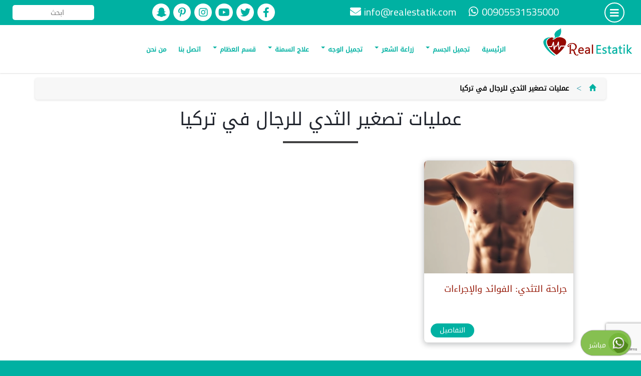

--- FILE ---
content_type: text/html; charset=UTF-8
request_url: https://realestatik.com/tag/%D8%B9%D9%85%D9%84%D9%8A%D8%A7%D8%AA-%D8%AA%D8%B5%D8%BA%D9%8A%D8%B1-%D8%A7%D9%84%D8%AB%D8%AF%D9%8A-%D9%84%D9%84%D8%B1%D8%AC%D8%A7%D9%84-%D9%81%D9%8A-%D8%AA%D8%B1%D9%83%D9%8A%D8%A7/
body_size: 91386
content:
<!DOCTYPE html>
<html dir="rtl" lang="ar">
<head>
<meta charset="utf-8" />
<meta name="viewport" content="width=device-width, initial-scale=1" />
<meta name="theme-color" content="#00b1a2" />
<meta name="apple-mobile-web-app-capable" content="yes">
<meta name="apple-mobile-web-app-title" content="Dedicated to a better you" />
<meta name="apple-mobile-web-app-status-bar-style" content="#00b1a2">
<link rel="apple-touch-icon" href="https://realestatik.com/pwa-assets/touch-icons/apple-touch-icon-iphone-60x60.png">
<link rel="apple-touch-icon" sizes="60x60" href="https://realestatik.com/pwa-assets/touch-icons/apple-touch-icon-ipad-76x76.png">
<link rel="apple-touch-icon" sizes="114x114" href="https://realestatik.com/pwa-assets/touch-icons/apple-touch-icon-iphone-retina-120x120.png">
<link rel="apple-touch-icon" sizes="144x144" href="https://realestatik.com/pwa-assets/touch-icons/apple-touch-icon-ipad-retina-152x152.png">
<link href="https://realestatik.com/pwa-assets/splashscreens/iphone5_splash.png" media="(device-width: 320px) and (device-height: 568px) and (-webkit-device-pixel-ratio: 2)" rel="apple-touch-startup-image" />
<link href="https://realestatik.com/pwa-assets/splashscreens/iphone6_splash.png" media="(device-width: 375px) and (device-height: 667px) and (-webkit-device-pixel-ratio: 2)" rel="apple-touch-startup-image" />
<link href="https://realestatik.com/pwa-assets/splashscreens/iphoneplus_splash.png" media="(device-width: 621px) and (device-height: 1104px) and (-webkit-device-pixel-ratio: 3)" rel="apple-touch-startup-image" />
<link href="https://realestatik.com/pwa-assets/splashscreens/iphonex_splash.png" media="(device-width: 375px) and (device-height: 812px) and (-webkit-device-pixel-ratio: 3)" rel="apple-touch-startup-image" />
<link href="https://realestatik.com/pwa-assets/splashscreens/iphonexr_splash.png" media="(device-width: 414px) and (device-height: 896px) and (-webkit-device-pixel-ratio: 2)" rel="apple-touch-startup-image" />
<link href="https://realestatik.com/pwa-assets/splashscreens/iphonexsmax_splash.png" media="(device-width: 414px) and (device-height: 896px) and (-webkit-device-pixel-ratio: 3)" rel="apple-touch-startup-image" />
<link href="https://realestatik.com/pwa-assets/splashscreens/ipad_splash.png" media="(device-width: 768px) and (device-height: 1024px) and (-webkit-device-pixel-ratio: 2)" rel="apple-touch-startup-image" />
<link href="https://realestatik.com/pwa-assets/splashscreens/ipadpro1_splash.png" media="(device-width: 834px) and (device-height: 1112px) and (-webkit-device-pixel-ratio: 2)" rel="apple-touch-startup-image" />
<link href="https://realestatik.com/pwa-assets/splashscreens/ipadpro3_splash.png" media="(device-width: 834px) and (device-height: 1194px) and (-webkit-device-pixel-ratio: 2)" rel="apple-touch-startup-image" />
<link href="https://realestatik.com/pwa-assets/splashscreens/ipadpro2_splash.png" media="(device-width: 1024px) and (device-height: 1366px) and (-webkit-device-pixel-ratio: 2)" rel="apple-touch-startup-image" />
<link rel="manifest" href="https://realestatik.com/manifest.json" />
<link rel='stylesheet' id='arabic-webfonts-css'  href='//www.fontstatic.com/f=DroidKufi-Regular,' type='text/css' media='all' />
<link rel="stylesheet" href="https://use.fontawesome.com/releases/v5.9.0/css/all.css">
<link rel="stylesheet" href="https://fonts.googleapis.com/earlyaccess/notokufiarabic.css" />
<link rel='stylesheet' id='add_google_fonts -css'  href='https://fonts.googleapis.com/css?family=Cairo%3A400%2C600%2C700%7CTajawal%3A500%2C700&#038;display=swap&#038;subset=arabic' type='text/css' media='all' />
<script src="https://code.jquery.com/jquery-latest.min.js"></script>
<script type="module">
import 'https://cdn.jsdelivr.net/npm/@pwabuilder/pwaupdate';
const el = document.createElement('pwa-update');
document.body.appendChild(el);
</script>
<script async src="https://www.googletagmanager.com/gtag/js?id=G-8154TSZ2XS"></script>
<script>
window.dataLayer = window.dataLayer || [];
function gtag(){dataLayer.push(arguments);}
gtag('js', new Date());
gtag('config', 'G-8154TSZ2XS');
</script>
<title>عمليات تصغير الثدي للرجال في تركيا &#8211; مركز ريال استاتيك</title>
<meta name='robots' content='max-image-preview:large' />
<style>img:is([sizes="auto" i], [sizes^="auto," i]) { contain-intrinsic-size: 3000px 1500px }</style>
<link rel='dns-prefetch' href='//maxcdn.bootstrapcdn.com' />
<link rel='dns-prefetch' href='//stats.wp.com' />
<link rel='dns-prefetch' href='//widgets.wp.com' />
<link rel='dns-prefetch' href='//s0.wp.com' />
<link rel='dns-prefetch' href='//0.gravatar.com' />
<link rel='dns-prefetch' href='//1.gravatar.com' />
<link rel='dns-prefetch' href='//2.gravatar.com' />
<link rel="alternate" type="application/rss+xml" title="مركز ريال استاتيك &laquo; عمليات تصغير الثدي للرجال في تركيا خلاصة الوسوم" href="https://realestatik.com/tag/%d8%b9%d9%85%d9%84%d9%8a%d8%a7%d8%aa-%d8%aa%d8%b5%d8%ba%d9%8a%d8%b1-%d8%a7%d9%84%d8%ab%d8%af%d9%8a-%d9%84%d9%84%d8%b1%d8%ac%d8%a7%d9%84-%d9%81%d9%8a-%d8%aa%d8%b1%d9%83%d9%8a%d8%a7/feed/" />
<script type="text/javascript">
/* <![CDATA[ */
window._wpemojiSettings = {"baseUrl":"https:\/\/s.w.org\/images\/core\/emoji\/16.0.1\/72x72\/","ext":".png","svgUrl":"https:\/\/s.w.org\/images\/core\/emoji\/16.0.1\/svg\/","svgExt":".svg","source":{"concatemoji":"https:\/\/realestatik.com\/wp-includes\/js\/wp-emoji-release.min.js?ver=6.8.3"}};
/*! This file is auto-generated */
!function(s,n){var o,i,e;function c(e){try{var t={supportTests:e,timestamp:(new Date).valueOf()};sessionStorage.setItem(o,JSON.stringify(t))}catch(e){}}function p(e,t,n){e.clearRect(0,0,e.canvas.width,e.canvas.height),e.fillText(t,0,0);var t=new Uint32Array(e.getImageData(0,0,e.canvas.width,e.canvas.height).data),a=(e.clearRect(0,0,e.canvas.width,e.canvas.height),e.fillText(n,0,0),new Uint32Array(e.getImageData(0,0,e.canvas.width,e.canvas.height).data));return t.every(function(e,t){return e===a[t]})}function u(e,t){e.clearRect(0,0,e.canvas.width,e.canvas.height),e.fillText(t,0,0);for(var n=e.getImageData(16,16,1,1),a=0;a<n.data.length;a++)if(0!==n.data[a])return!1;return!0}function f(e,t,n,a){switch(t){case"flag":return n(e,"\ud83c\udff3\ufe0f\u200d\u26a7\ufe0f","\ud83c\udff3\ufe0f\u200b\u26a7\ufe0f")?!1:!n(e,"\ud83c\udde8\ud83c\uddf6","\ud83c\udde8\u200b\ud83c\uddf6")&&!n(e,"\ud83c\udff4\udb40\udc67\udb40\udc62\udb40\udc65\udb40\udc6e\udb40\udc67\udb40\udc7f","\ud83c\udff4\u200b\udb40\udc67\u200b\udb40\udc62\u200b\udb40\udc65\u200b\udb40\udc6e\u200b\udb40\udc67\u200b\udb40\udc7f");case"emoji":return!a(e,"\ud83e\udedf")}return!1}function g(e,t,n,a){var r="undefined"!=typeof WorkerGlobalScope&&self instanceof WorkerGlobalScope?new OffscreenCanvas(300,150):s.createElement("canvas"),o=r.getContext("2d",{willReadFrequently:!0}),i=(o.textBaseline="top",o.font="600 32px Arial",{});return e.forEach(function(e){i[e]=t(o,e,n,a)}),i}function t(e){var t=s.createElement("script");t.src=e,t.defer=!0,s.head.appendChild(t)}"undefined"!=typeof Promise&&(o="wpEmojiSettingsSupports",i=["flag","emoji"],n.supports={everything:!0,everythingExceptFlag:!0},e=new Promise(function(e){s.addEventListener("DOMContentLoaded",e,{once:!0})}),new Promise(function(t){var n=function(){try{var e=JSON.parse(sessionStorage.getItem(o));if("object"==typeof e&&"number"==typeof e.timestamp&&(new Date).valueOf()<e.timestamp+604800&&"object"==typeof e.supportTests)return e.supportTests}catch(e){}return null}();if(!n){if("undefined"!=typeof Worker&&"undefined"!=typeof OffscreenCanvas&&"undefined"!=typeof URL&&URL.createObjectURL&&"undefined"!=typeof Blob)try{var e="postMessage("+g.toString()+"("+[JSON.stringify(i),f.toString(),p.toString(),u.toString()].join(",")+"));",a=new Blob([e],{type:"text/javascript"}),r=new Worker(URL.createObjectURL(a),{name:"wpTestEmojiSupports"});return void(r.onmessage=function(e){c(n=e.data),r.terminate(),t(n)})}catch(e){}c(n=g(i,f,p,u))}t(n)}).then(function(e){for(var t in e)n.supports[t]=e[t],n.supports.everything=n.supports.everything&&n.supports[t],"flag"!==t&&(n.supports.everythingExceptFlag=n.supports.everythingExceptFlag&&n.supports[t]);n.supports.everythingExceptFlag=n.supports.everythingExceptFlag&&!n.supports.flag,n.DOMReady=!1,n.readyCallback=function(){n.DOMReady=!0}}).then(function(){return e}).then(function(){var e;n.supports.everything||(n.readyCallback(),(e=n.source||{}).concatemoji?t(e.concatemoji):e.wpemoji&&e.twemoji&&(t(e.twemoji),t(e.wpemoji)))}))}((window,document),window._wpemojiSettings);
/* ]]> */
</script>
<style id='wp-emoji-styles-inline-css' type='text/css'>
img.wp-smiley, img.emoji {
display: inline !important;
border: none !important;
box-shadow: none !important;
height: 1em !important;
width: 1em !important;
margin: 0 0.07em !important;
vertical-align: -0.1em !important;
background: none !important;
padding: 0 !important;
}
</style>
<link rel='stylesheet' id='wp-block-library-rtl-css' href='https://realestatik.com/wp-includes/css/dist/block-library/style-rtl.min.css?ver=6.8.3' type='text/css' media='all' />
<style id='classic-theme-styles-inline-css' type='text/css'>
/*! This file is auto-generated */
.wp-block-button__link{color:#fff;background-color:#32373c;border-radius:9999px;box-shadow:none;text-decoration:none;padding:calc(.667em + 2px) calc(1.333em + 2px);font-size:1.125em}.wp-block-file__button{background:#32373c;color:#fff;text-decoration:none}
</style>
<link rel='stylesheet' id='mediaelement-css' href='https://realestatik.com/wp-includes/js/mediaelement/mediaelementplayer-legacy.min.css?ver=4.2.17' type='text/css' media='all' />
<link rel='stylesheet' id='wp-mediaelement-css' href='https://realestatik.com/wp-includes/js/mediaelement/wp-mediaelement.min.css?ver=6.8.3' type='text/css' media='all' />
<style id='jetpack-sharing-buttons-style-inline-css' type='text/css'>
.jetpack-sharing-buttons__services-list{display:flex;flex-direction:row;flex-wrap:wrap;gap:0;list-style-type:none;margin:5px;padding:0}.jetpack-sharing-buttons__services-list.has-small-icon-size{font-size:12px}.jetpack-sharing-buttons__services-list.has-normal-icon-size{font-size:16px}.jetpack-sharing-buttons__services-list.has-large-icon-size{font-size:24px}.jetpack-sharing-buttons__services-list.has-huge-icon-size{font-size:36px}@media print{.jetpack-sharing-buttons__services-list{display:none!important}}.editor-styles-wrapper .wp-block-jetpack-sharing-buttons{gap:0;padding-inline-start:0}ul.jetpack-sharing-buttons__services-list.has-background{padding:1.25em 2.375em}
</style>
<style id='global-styles-inline-css' type='text/css'>
:root{--wp--preset--aspect-ratio--square: 1;--wp--preset--aspect-ratio--4-3: 4/3;--wp--preset--aspect-ratio--3-4: 3/4;--wp--preset--aspect-ratio--3-2: 3/2;--wp--preset--aspect-ratio--2-3: 2/3;--wp--preset--aspect-ratio--16-9: 16/9;--wp--preset--aspect-ratio--9-16: 9/16;--wp--preset--color--black: #000000;--wp--preset--color--cyan-bluish-gray: #abb8c3;--wp--preset--color--white: #ffffff;--wp--preset--color--pale-pink: #f78da7;--wp--preset--color--vivid-red: #cf2e2e;--wp--preset--color--luminous-vivid-orange: #ff6900;--wp--preset--color--luminous-vivid-amber: #fcb900;--wp--preset--color--light-green-cyan: #7bdcb5;--wp--preset--color--vivid-green-cyan: #00d084;--wp--preset--color--pale-cyan-blue: #8ed1fc;--wp--preset--color--vivid-cyan-blue: #0693e3;--wp--preset--color--vivid-purple: #9b51e0;--wp--preset--gradient--vivid-cyan-blue-to-vivid-purple: linear-gradient(135deg,rgba(6,147,227,1) 0%,rgb(155,81,224) 100%);--wp--preset--gradient--light-green-cyan-to-vivid-green-cyan: linear-gradient(135deg,rgb(122,220,180) 0%,rgb(0,208,130) 100%);--wp--preset--gradient--luminous-vivid-amber-to-luminous-vivid-orange: linear-gradient(135deg,rgba(252,185,0,1) 0%,rgba(255,105,0,1) 100%);--wp--preset--gradient--luminous-vivid-orange-to-vivid-red: linear-gradient(135deg,rgba(255,105,0,1) 0%,rgb(207,46,46) 100%);--wp--preset--gradient--very-light-gray-to-cyan-bluish-gray: linear-gradient(135deg,rgb(238,238,238) 0%,rgb(169,184,195) 100%);--wp--preset--gradient--cool-to-warm-spectrum: linear-gradient(135deg,rgb(74,234,220) 0%,rgb(151,120,209) 20%,rgb(207,42,186) 40%,rgb(238,44,130) 60%,rgb(251,105,98) 80%,rgb(254,248,76) 100%);--wp--preset--gradient--blush-light-purple: linear-gradient(135deg,rgb(255,206,236) 0%,rgb(152,150,240) 100%);--wp--preset--gradient--blush-bordeaux: linear-gradient(135deg,rgb(254,205,165) 0%,rgb(254,45,45) 50%,rgb(107,0,62) 100%);--wp--preset--gradient--luminous-dusk: linear-gradient(135deg,rgb(255,203,112) 0%,rgb(199,81,192) 50%,rgb(65,88,208) 100%);--wp--preset--gradient--pale-ocean: linear-gradient(135deg,rgb(255,245,203) 0%,rgb(182,227,212) 50%,rgb(51,167,181) 100%);--wp--preset--gradient--electric-grass: linear-gradient(135deg,rgb(202,248,128) 0%,rgb(113,206,126) 100%);--wp--preset--gradient--midnight: linear-gradient(135deg,rgb(2,3,129) 0%,rgb(40,116,252) 100%);--wp--preset--font-size--small: 13px;--wp--preset--font-size--medium: 20px;--wp--preset--font-size--large: 36px;--wp--preset--font-size--x-large: 42px;--wp--preset--spacing--20: 0.44rem;--wp--preset--spacing--30: 0.67rem;--wp--preset--spacing--40: 1rem;--wp--preset--spacing--50: 1.5rem;--wp--preset--spacing--60: 2.25rem;--wp--preset--spacing--70: 3.38rem;--wp--preset--spacing--80: 5.06rem;--wp--preset--shadow--natural: 6px 6px 9px rgba(0, 0, 0, 0.2);--wp--preset--shadow--deep: 12px 12px 50px rgba(0, 0, 0, 0.4);--wp--preset--shadow--sharp: 6px 6px 0px rgba(0, 0, 0, 0.2);--wp--preset--shadow--outlined: 6px 6px 0px -3px rgba(255, 255, 255, 1), 6px 6px rgba(0, 0, 0, 1);--wp--preset--shadow--crisp: 6px 6px 0px rgba(0, 0, 0, 1);}:where(.is-layout-flex){gap: 0.5em;}:where(.is-layout-grid){gap: 0.5em;}body .is-layout-flex{display: flex;}.is-layout-flex{flex-wrap: wrap;align-items: center;}.is-layout-flex > :is(*, div){margin: 0;}body .is-layout-grid{display: grid;}.is-layout-grid > :is(*, div){margin: 0;}:where(.wp-block-columns.is-layout-flex){gap: 2em;}:where(.wp-block-columns.is-layout-grid){gap: 2em;}:where(.wp-block-post-template.is-layout-flex){gap: 1.25em;}:where(.wp-block-post-template.is-layout-grid){gap: 1.25em;}.has-black-color{color: var(--wp--preset--color--black) !important;}.has-cyan-bluish-gray-color{color: var(--wp--preset--color--cyan-bluish-gray) !important;}.has-white-color{color: var(--wp--preset--color--white) !important;}.has-pale-pink-color{color: var(--wp--preset--color--pale-pink) !important;}.has-vivid-red-color{color: var(--wp--preset--color--vivid-red) !important;}.has-luminous-vivid-orange-color{color: var(--wp--preset--color--luminous-vivid-orange) !important;}.has-luminous-vivid-amber-color{color: var(--wp--preset--color--luminous-vivid-amber) !important;}.has-light-green-cyan-color{color: var(--wp--preset--color--light-green-cyan) !important;}.has-vivid-green-cyan-color{color: var(--wp--preset--color--vivid-green-cyan) !important;}.has-pale-cyan-blue-color{color: var(--wp--preset--color--pale-cyan-blue) !important;}.has-vivid-cyan-blue-color{color: var(--wp--preset--color--vivid-cyan-blue) !important;}.has-vivid-purple-color{color: var(--wp--preset--color--vivid-purple) !important;}.has-black-background-color{background-color: var(--wp--preset--color--black) !important;}.has-cyan-bluish-gray-background-color{background-color: var(--wp--preset--color--cyan-bluish-gray) !important;}.has-white-background-color{background-color: var(--wp--preset--color--white) !important;}.has-pale-pink-background-color{background-color: var(--wp--preset--color--pale-pink) !important;}.has-vivid-red-background-color{background-color: var(--wp--preset--color--vivid-red) !important;}.has-luminous-vivid-orange-background-color{background-color: var(--wp--preset--color--luminous-vivid-orange) !important;}.has-luminous-vivid-amber-background-color{background-color: var(--wp--preset--color--luminous-vivid-amber) !important;}.has-light-green-cyan-background-color{background-color: var(--wp--preset--color--light-green-cyan) !important;}.has-vivid-green-cyan-background-color{background-color: var(--wp--preset--color--vivid-green-cyan) !important;}.has-pale-cyan-blue-background-color{background-color: var(--wp--preset--color--pale-cyan-blue) !important;}.has-vivid-cyan-blue-background-color{background-color: var(--wp--preset--color--vivid-cyan-blue) !important;}.has-vivid-purple-background-color{background-color: var(--wp--preset--color--vivid-purple) !important;}.has-black-border-color{border-color: var(--wp--preset--color--black) !important;}.has-cyan-bluish-gray-border-color{border-color: var(--wp--preset--color--cyan-bluish-gray) !important;}.has-white-border-color{border-color: var(--wp--preset--color--white) !important;}.has-pale-pink-border-color{border-color: var(--wp--preset--color--pale-pink) !important;}.has-vivid-red-border-color{border-color: var(--wp--preset--color--vivid-red) !important;}.has-luminous-vivid-orange-border-color{border-color: var(--wp--preset--color--luminous-vivid-orange) !important;}.has-luminous-vivid-amber-border-color{border-color: var(--wp--preset--color--luminous-vivid-amber) !important;}.has-light-green-cyan-border-color{border-color: var(--wp--preset--color--light-green-cyan) !important;}.has-vivid-green-cyan-border-color{border-color: var(--wp--preset--color--vivid-green-cyan) !important;}.has-pale-cyan-blue-border-color{border-color: var(--wp--preset--color--pale-cyan-blue) !important;}.has-vivid-cyan-blue-border-color{border-color: var(--wp--preset--color--vivid-cyan-blue) !important;}.has-vivid-purple-border-color{border-color: var(--wp--preset--color--vivid-purple) !important;}.has-vivid-cyan-blue-to-vivid-purple-gradient-background{background: var(--wp--preset--gradient--vivid-cyan-blue-to-vivid-purple) !important;}.has-light-green-cyan-to-vivid-green-cyan-gradient-background{background: var(--wp--preset--gradient--light-green-cyan-to-vivid-green-cyan) !important;}.has-luminous-vivid-amber-to-luminous-vivid-orange-gradient-background{background: var(--wp--preset--gradient--luminous-vivid-amber-to-luminous-vivid-orange) !important;}.has-luminous-vivid-orange-to-vivid-red-gradient-background{background: var(--wp--preset--gradient--luminous-vivid-orange-to-vivid-red) !important;}.has-very-light-gray-to-cyan-bluish-gray-gradient-background{background: var(--wp--preset--gradient--very-light-gray-to-cyan-bluish-gray) !important;}.has-cool-to-warm-spectrum-gradient-background{background: var(--wp--preset--gradient--cool-to-warm-spectrum) !important;}.has-blush-light-purple-gradient-background{background: var(--wp--preset--gradient--blush-light-purple) !important;}.has-blush-bordeaux-gradient-background{background: var(--wp--preset--gradient--blush-bordeaux) !important;}.has-luminous-dusk-gradient-background{background: var(--wp--preset--gradient--luminous-dusk) !important;}.has-pale-ocean-gradient-background{background: var(--wp--preset--gradient--pale-ocean) !important;}.has-electric-grass-gradient-background{background: var(--wp--preset--gradient--electric-grass) !important;}.has-midnight-gradient-background{background: var(--wp--preset--gradient--midnight) !important;}.has-small-font-size{font-size: var(--wp--preset--font-size--small) !important;}.has-medium-font-size{font-size: var(--wp--preset--font-size--medium) !important;}.has-large-font-size{font-size: var(--wp--preset--font-size--large) !important;}.has-x-large-font-size{font-size: var(--wp--preset--font-size--x-large) !important;}
:where(.wp-block-post-template.is-layout-flex){gap: 1.25em;}:where(.wp-block-post-template.is-layout-grid){gap: 1.25em;}
:where(.wp-block-columns.is-layout-flex){gap: 2em;}:where(.wp-block-columns.is-layout-grid){gap: 2em;}
:root :where(.wp-block-pullquote){font-size: 1.5em;line-height: 1.6;}
</style>
<link rel='stylesheet' id='contact-form-7-css' href='https://realestatik.com/wp-content/plugins/contact-form-7/includes/css/styles.css?ver=6.1.3' type='text/css' media='all' />
<link rel='stylesheet' id='contact-form-7-rtl-css' href='https://realestatik.com/wp-content/plugins/contact-form-7/includes/css/styles-rtl.css?ver=6.1.3' type='text/css' media='all' />
<link rel='stylesheet' id='bootstrap-css' href='https://maxcdn.bootstrapcdn.com/bootstrap/3.4.1/css/bootstrap.min.css?ver=3.4.1' type='text/css' media='all' />
<link rel='stylesheet' id='animate-css' href='https://realestatik.com/wp-content/themes/planet-www/css/animate.css?ver=1.0.0' type='text/css' media='all' />
<link rel='stylesheet' id='fancybox-css' href='https://realestatik.com/wp-content/themes/planet-www/css/jquery.fancybox.min.css?ver=3.2.1' type='text/css' media='all' />
<link rel='stylesheet' id='swiper-css' href='https://realestatik.com/wp-content/themes/planet-www/css/swiper.min.css?ver=3.4.2' type='text/css' media='all' />
<link rel='stylesheet' id='bootstrapar-css' href='https://realestatik.com/wp-content/themes/planet-www/css/ar.css?ver=1.0.0' type='text/css' media='all' />
<link rel='stylesheet' id='main-css' href='https://realestatik.com/wp-content/themes/planet-www/style.css?ver=0.4.24' type='text/css' media='all' />
<link rel='stylesheet' id='jetpack_likes-css' href='https://realestatik.com/wp-content/plugins/jetpack/modules/likes/style.css?ver=15.2' type='text/css' media='all' />
<link rel="https://api.w.org/" href="https://realestatik.com/wp-json/" /><link rel="alternate" title="JSON" type="application/json" href="https://realestatik.com/wp-json/wp/v2/tags/2467" /><link rel="EditURI" type="application/rsd+xml" title="RSD" href="https://realestatik.com/xmlrpc.php?rsd" />
<meta name="generator" content="WordPress 6.8.3" />
<style>img#wpstats{display:none}</style>
<style type="text/css">.recentcomments a{display:inline !important;padding:0 !important;margin:0 !important;}</style><meta name="description" content="مقالات عن عمليات تصغير الثدي للرجال في تركيا كتبها realestatik" />
<!-- Jetpack Open Graph Tags -->
<meta property="og:type" content="website" />
<meta property="og:title" content="عمليات تصغير الثدي للرجال في تركيا &#8211; مركز ريال استاتيك" />
<meta property="og:url" content="https://realestatik.com/tag/%d8%b9%d9%85%d9%84%d9%8a%d8%a7%d8%aa-%d8%aa%d8%b5%d8%ba%d9%8a%d8%b1-%d8%a7%d9%84%d8%ab%d8%af%d9%8a-%d9%84%d9%84%d8%b1%d8%ac%d8%a7%d9%84-%d9%81%d9%8a-%d8%aa%d8%b1%d9%83%d9%8a%d8%a7/" />
<meta property="og:site_name" content="مركز ريال استاتيك" />
<meta property="og:image" content="https://realestatik.com/wp-content/uploads/2020/11/cropped-wp-1605351128024.jpg" />
<meta property="og:image:width" content="512" />
<meta property="og:image:height" content="512" />
<meta property="og:image:alt" content="" />
<meta property="og:locale" content="ar_AR" />
<!-- End Jetpack Open Graph Tags -->
<link rel="icon" href="https://realestatik.com/wp-content/uploads/2020/11/cropped-wp-1605351128024-32x32.jpg" sizes="32x32" />
<link rel="icon" href="https://realestatik.com/wp-content/uploads/2020/11/cropped-wp-1605351128024-192x192.jpg" sizes="192x192" />
<link rel="apple-touch-icon" href="https://realestatik.com/wp-content/uploads/2020/11/cropped-wp-1605351128024-180x180.jpg" />
<meta name="msapplication-TileImage" content="https://realestatik.com/wp-content/uploads/2020/11/cropped-wp-1605351128024-270x270.jpg" />
</head>
<body class="rtl archive tag tag-2467 wp-embed-responsive wp-theme-planet-www">
<div class="container-fluid top">
<div class="row">
<div class="col-md-1 col-xs-3 col-sm-3 text-center">
<div class="dis menu-button">
<i class="fas fa-bars"></i>
</div>
</div>
<div class="col-md-5 text-center hidden-sm hidden-xs">
<div class="head-part">
<p class="ltr dis">
<i class="fab fa-whatsapp"></i>
00905531535000    	       </p>
<p class="ltr dis hidden-md">
<i class="fa fa-envelope"></i>
<a href="mailto:info@realestatik.com" title="write to us">
info@realestatik.com    	           </a>
</p>
</div>
</div>
<div class="col-md-4 text-center hidden-sm hidden-xs">
<div class="socials">
<a href="https://www.facebook.com/share/1C3HmnQHKf/?mibextid=wwXIfr" title="" target="_blank">
<i class="fab fa-facebook-f"></i>
</a>
<a href="https://twitter.com/RealEstatik" title="" target="_blank">
<i class="fab fa-twitter"></i>
</a>
<a href="https://www.youtube.com/channel/UCL9ewCEsM2anjgrrSrZDUkw/videos?view_as=subscriber" title="" target="_blank">
<i class="fab fa-youtube"></i>
</a>
<a href="https://www.instagram.com/realestatikclinic?igsh=MTRyeTh4aHNiNDliZQ%3D%3D&amp;utm_source=qr" title="" target="_blank">
<i class="fab fa-instagram"></i>
</a>
<a href="https://tr.pinterest.com/realesetatik/" title="" target="_blank">
<i class="fab fa-pinterest-p"></i>
</a>
<a href="https://snapchat.com/add/mghareeb41" title="" target="_blank">
<i class="fab fa-snapchat-ghost"></i>
</a>
</div>
</div>
<div class="col-md-2 col-sm-6 col-xs-6 pwww-search text-center">
<form data-role="search" method="get" id="searchform" class="searchform" action="https://realestatik.com/">
<input type="text" value="" name="s" id="s" placeholder="ابحث   " required="" />
</form>		</div>
<div class="visible-xs visible-sm col-xs-3 col-sm-3 text-center">
<a class="sm-logo" href="https://realestatik.com">
<img class="img-responsive" src="https://realestatik.com/wp-content/themes/planet-www/img/logo-icon.png" alt="مركز ريال استاتيك">
</a>
</div>
</div>
</div>
<header class="container-fluid">
<div class="row">
<div class="visible-xs col-xs-4 text-center">
<div class="head-part" style="margin:8px auto;">
<a href="tel:00905531535000" target="_blank">
<i class="fas fa-phone"></i>
</a>
<a href="mailto:info@realestatik.com" target="_blank">
<i class="fas fa-envelope"></i>
</a>
</div>
</div>
<div class="visible-xs col-xs-8 text-center">
<div class="socials">
<a href="https://www.facebook.com/share/1C3HmnQHKf/?mibextid=wwXIfr" title="" target="_blank">
<i class="fab fa-facebook-f"></i>
</a>
<a href="https://twitter.com/RealEstatik" title="" target="_blank">
<i class="fab fa-twitter"></i>
</a>
<a href="https://www.youtube.com/channel/UCL9ewCEsM2anjgrrSrZDUkw/videos?view_as=subscriber" title="" target="_blank">
<i class="fab fa-youtube"></i>
</a>
<a href="https://www.instagram.com/realestatikclinic?igsh=MTRyeTh4aHNiNDliZQ%3D%3D&amp;utm_source=qr" title="" target="_blank">
<i class="fab fa-instagram"></i>
</a>
<a href="https://tr.pinterest.com/realesetatik/" title="" target="_blank">
<i class="fab fa-pinterest-p"></i>
</a>
<a href="https://snapchat.com/add/mghareeb41" title="" target="_blank">
<i class="fab fa-snapchat-ghost"></i>
</a>
</div>
</div>
<div class="col-md-2 col-sm-2 hidden-xs hidden-sm text-center">
<div class="log" style="">
<a href="https://realestatik.com">
<img class="img-responsive" src="https://realestatik.com/wp-content/themes/planet-www/img/logo.png" alt="مركز ريال استاتيك">
</a>
</div>
</div>
<div class="col-md-10 hidden-xs hidden-sm text-center">
<nav class="navbar navbar-default" data-role="navigation">
<div class="container-fluid">
<div class="navbar-header">
<button type="button" class="navbar-toggle" data-toggle="collapse" data-target="#bs-example-navbar-collapse-1">
<span class="sr-only">Toggle navigation</span>
<span class="icon-bar"></span>
<span class="icon-bar"></span>
<span class="icon-bar"></span>
</button>
<a class="navbar-brand visible-xs" href="https://realestatik.com">
<span class="visible-xs visible-sm">مركز ريال استاتيك</span>
</a>
</div>
<div id="bs-example-navbar-collapse-1" class="collapse navbar-collapse"><ul id="menu-main-nav" class="nav navbar-nav"><li id="menu-item-18" class="menu-item menu-item-type-post_type menu-item-object-page menu-item-home menu-item-18"><a title="الرئيسية" href="https://realestatik.com/">الرئيسية</a></li>
<li id="menu-item-22" class="menu-item menu-item-type-taxonomy menu-item-object-category menu-item-has-children menu-item-22 dropdown"><a title="تجميل الجسم" href="https://realestatik.com/category/%d8%aa%d8%ac%d9%85%d9%8a%d9%84-%d8%a7%d9%84%d8%ac%d8%b3%d9%85/" class="dropdown-toggle">تجميل الجسم <span class="caret"></span></a>
<ul role="menu" class=" dropdown-menu">
<li id="menu-item-110" class="menu-item menu-item-type-post_type menu-item-object-post menu-item-110"><a title="عملية شد البطن" href="https://realestatik.com/%d8%b4%d8%af-%d8%a7%d8%a7%d9%84%d8%a8%d8%b7%d9%86/">عملية شد البطن</a></li>
<li id="menu-item-136" class="menu-item menu-item-type-post_type menu-item-object-post menu-item-136"><a title="نحت الجسم" href="https://realestatik.com/%d8%b9%d9%85%d9%84%d9%8a%d8%a9-%d9%86%d8%ad%d8%aa-%d8%a7%d9%84%d8%ac%d8%b3%d9%85-%d9%81%d9%8a-%d8%aa%d8%b1%d9%83%d9%8a%d8%a7-%d8%b9%d9%85%d9%84%d9%8a%d8%a7%d8%aa-%d9%86%d8%ad%d8%aa-%d8%a7%d9%84%d8%ac/">نحت الجسم</a></li>
<li id="menu-item-106" class="menu-item menu-item-type-post_type menu-item-object-post menu-item-106"><a title="جي بلازما" href="https://realestatik.com/%d8%ac%d9%8a-%d8%a8%d9%84%d8%a7%d8%b2%d9%85%d8%a7-%d9%84%d8%b4%d8%af-%d8%a7%d9%84%d8%aa%d8%b1%d9%87%d9%84%d8%a7%d8%aa/">جي بلازما</a></li>
<li id="menu-item-109" class="menu-item menu-item-type-post_type menu-item-object-post menu-item-109"><a title="شفط الدهون بالليزر" href="https://realestatik.com/%d8%b4%d9%81%d8%b7-%d8%a7%d9%84%d8%af%d9%87%d9%88%d9%86-%d8%a8%d8%a7%d9%84%d9%84%d9%8a%d8%b2%d8%b1/">شفط الدهون بالليزر</a></li>
<li id="menu-item-105" class="menu-item menu-item-type-post_type menu-item-object-post menu-item-105"><a title="عملية -six pack" href="https://realestatik.com/%d8%b9%d9%85%d9%84%d9%8a%d8%a9-%d8%b3%d9%83%d8%b3%d8%a8%d8%a7%d9%83/">عملية -six pack</a></li>
<li id="menu-item-108" class="menu-item menu-item-type-post_type menu-item-object-post menu-item-108"><a title="عملية التثدي" href="https://realestatik.com/%d8%b9%d9%85%d9%84%d9%8a%d8%a9-%d8%a7%d9%84%d8%aa%d8%ab%d8%af%d9%8a/">عملية التثدي</a></li>
<li id="menu-item-104" class="menu-item menu-item-type-post_type menu-item-object-post menu-item-104"><a title="تكبير الثدي" href="https://realestatik.com/%d8%aa%d9%83%d8%a8%d9%8a%d8%b1-%d8%a7%d9%84%d8%ab%d8%af%d9%8a/">تكبير الثدي</a></li>
<li id="menu-item-221" class="menu-item menu-item-type-post_type menu-item-object-post menu-item-221"><a title="عملية تصغير الثدي" href="https://realestatik.com/%d8%b9%d9%85%d9%84%d9%8a%d8%a9-%d8%aa%d8%b5%d8%ba%d9%8a%d8%b1-%d8%a7%d9%84%d8%ab%d8%af%d9%8a-%d8%aa%d9%83%d9%84%d9%81%d8%a9-%d8%b9%d9%85%d9%84%d9%8a%d8%a9-%d8%aa%d8%b5%d8%ba%d9%8a%d8%b1-%d8%a7%d9%84/">عملية تصغير الثدي</a></li>
<li id="menu-item-107" class="menu-item menu-item-type-post_type menu-item-object-post menu-item-107"><a title="تكبير المؤخرة والارداف" href="https://realestatik.com/%d8%b9%d9%85%d9%84%d9%8a%d8%a9-%d8%aa%d9%83%d8%a8%d9%8a%d8%b1-%d8%a7%d9%84%d9%85%d8%a4%d8%ae%d8%b1%d8%a9-%d9%88%d8%a7%d9%84%d8%a7%d8%b1%d8%af%d8%a7%d9%81/">تكبير المؤخرة والارداف</a></li>
<li id="menu-item-125" class="menu-item menu-item-type-post_type menu-item-object-post menu-item-125"><a title="عملية شد الذراعين" href="https://realestatik.com/%d8%b9%d9%85%d9%84%d9%8a%d8%a9-%d8%b4%d8%af-%d8%a7%d9%84%d8%b0%d8%b1%d8%a7%d8%b9%d9%8a%d9%86-%d9%81%d9%8a-%d8%aa%d8%b1%d9%83%d9%8a%d8%a7/">عملية شد الذراعين</a></li>
<li id="menu-item-132" class="menu-item menu-item-type-post_type menu-item-object-post menu-item-132"><a title="عملية شد الفخذين" href="https://realestatik.com/%d8%b9%d9%85%d9%84%d9%8a%d8%a9-%d8%b4%d8%af-%d8%a7%d9%84%d9%81%d8%ae%d8%b0%d9%8a%d9%86-%d9%81%d9%8a-%d8%aa%d8%b1%d9%83%d9%8a%d8%a7/">عملية شد الفخذين</a></li>
<li id="menu-item-904" class="menu-item menu-item-type-post_type menu-item-object-post menu-item-904"><a title="عملية شد الحزام" href="https://realestatik.com/%d8%b9%d9%85%d9%84%d9%8a%d8%a9-%d8%b4%d8%af-%d8%a7%d9%84%d8%ad%d8%b2%d8%a7%d9%85-%d9%81%d9%8a-%d8%aa%d8%b1%d9%83%d9%8a%d8%a7-%d8%b9%d9%85%d9%84%d9%8a%d8%a9-%d8%a7%d9%84%d8%ad%d8%b2%d8%a7%d9%85/">عملية شد الحزام</a></li>
<li id="menu-item-1762" class="menu-item menu-item-type-post_type menu-item-object-post menu-item-1762"><a title="نحت البطن والخواصر" href="https://realestatik.com/%d9%86%d8%ad%d8%aa-%d8%a7%d9%84%d8%a8%d8%b7%d9%86-%d9%81%d9%8a-%d8%aa%d8%b1%d9%83%d9%8a%d8%a7/">نحت البطن والخواصر</a></li>
<li id="menu-item-248" class="menu-item menu-item-type-post_type menu-item-object-post menu-item-248"><a title="تجميل المهبل" href="https://realestatik.com/%d8%b9%d9%85%d9%84%d9%8a%d8%a9-%d8%aa%d8%ac%d9%85%d9%8a%d9%84-%d8%a7%d9%84%d9%85%d9%87%d8%a8%d9%84-%d8%ac%d8%b1%d8%a7%d8%ad%d9%8a%d8%a7-%d9%81%d9%8a-%d8%aa%d8%b1%d9%83%d9%8a%d8%a7/">تجميل المهبل</a></li>
</ul>
</li>
<li id="menu-item-60" class="menu-item menu-item-type-taxonomy menu-item-object-category menu-item-has-children menu-item-60 dropdown"><a title="زراعة الشعر" href="https://realestatik.com/category/%d8%b2%d8%b1%d8%a7%d8%b9%d8%a9-%d8%a7%d9%84%d8%b4%d8%b9%d8%b1/" class="dropdown-toggle">زراعة الشعر <span class="caret"></span></a>
<ul role="menu" class=" dropdown-menu">
<li id="menu-item-145" class="menu-item menu-item-type-post_type menu-item-object-post menu-item-145"><a title="زراعة الشعر FUE" href="https://realestatik.com/%d8%b2%d8%b1%d8%a7%d8%b9%d8%a9-%d8%a7%d9%84%d8%b4%d8%b9%d8%b1-%d9%81%d9%8a-%d8%aa%d8%b1%d9%83%d9%8a%d8%a7/">زراعة الشعر FUE</a></li>
<li id="menu-item-440" class="menu-item menu-item-type-post_type menu-item-object-post menu-item-440"><a title="زراعة الشعر DHI" href="https://realestatik.com/%d8%b2%d8%b1%d8%a7%d8%b9%d8%a9-%d8%a7%d9%84%d8%b4%d8%b9%d8%b1-%d8%a8%d8%a7%d9%82%d9%84%d8%a7%d9%85-%d8%aa%d8%b4%d9%88%d9%8a-%d8%b2%d8%b1%d8%a7%d8%b9%d8%a9-%d8%a7%d9%84%d8%b4%d8%b9%d8%b1-%d8%a8%d8%af/">زراعة الشعر DHI</a></li>
<li id="menu-item-174" class="menu-item menu-item-type-post_type menu-item-object-post menu-item-174"><a title="زراعة اللحية" href="https://realestatik.com/%d8%b2%d8%b1%d8%a7%d8%b9%d8%a9-%d8%a7%d9%84%d9%84%d8%ad%d9%8a%d8%a9-%d9%81%d9%8a-%d8%aa%d8%b1%d9%83%d9%8a%d8%a7-%d8%aa%d9%83%d8%a7%d9%84%d9%8a%d9%81-%d8%b2%d8%b1%d8%a7%d8%b9%d8%a9-%d8%a7%d9%84%d9%84/">زراعة اللحية</a></li>
<li id="menu-item-476" class="menu-item menu-item-type-post_type menu-item-object-post menu-item-476"><a title="زراعة الرموش" href="https://realestatik.com/%d8%b2%d8%b1%d8%a7%d8%b9%d8%a9-%d8%a7%d9%84%d8%b1%d9%85%d9%88%d8%b4-%d9%81%d9%8a-%d8%aa%d8%b1%d9%83%d9%8a%d8%a7-%d8%aa%d9%83%d9%84%d9%81%d8%a9-%d8%b9%d9%85%d9%84%d9%8a%d8%a9-%d8%b2%d8%b1%d8%a7%d8%b9/">زراعة الرموش</a></li>
<li id="menu-item-480" class="menu-item menu-item-type-post_type menu-item-object-post menu-item-480"><a title="زراعة الحواجب" href="https://realestatik.com/%d8%b2%d8%b1%d8%a7%d8%b9%d8%a9-%d8%a7%d9%84%d8%ad%d9%88%d8%a7%d8%ac%d8%a8-%d9%81%d9%8a-%d8%aa%d8%b1%d9%83%d9%8a%d8%a7-%d8%aa%d8%ac%d8%b1%d8%a8%d8%aa%d9%8a-%d9%85%d8%b9-%d8%b2%d8%b1%d8%a7%d8%b9%d8%a9/">زراعة الحواجب</a></li>
</ul>
</li>
<li id="menu-item-23" class="menu-item menu-item-type-taxonomy menu-item-object-category menu-item-has-children menu-item-23 dropdown"><a title="تجميل الوجه" href="https://realestatik.com/category/%d8%aa%d8%ac%d9%85%d9%8a%d9%84-%d8%a7%d9%84%d9%88%d8%ac%d9%87/" class="dropdown-toggle">تجميل الوجه <span class="caret"></span></a>
<ul role="menu" class=" dropdown-menu">
<li id="menu-item-117" class="menu-item menu-item-type-post_type menu-item-object-post menu-item-117"><a title="شد الوجه جراحيا" href="https://realestatik.com/%d8%b9%d9%85%d9%84%d9%8a%d8%a9-%d8%b4%d8%af-%d8%a7%d9%84%d9%88%d8%ac%d9%87/">شد الوجه جراحيا</a></li>
<li id="menu-item-112" class="menu-item menu-item-type-post_type menu-item-object-post menu-item-112"><a title="عملية تجميل الانف" href="https://realestatik.com/%d8%b9%d9%85%d9%84%d9%8a%d8%a9-%d8%aa%d8%ac%d9%85%d9%8a%d9%84-%d8%a7%d9%84%d8%a7%d9%86%d9%81/">عملية تجميل الانف</a></li>
<li id="menu-item-120" class="menu-item menu-item-type-post_type menu-item-object-post menu-item-120"><a title="شد الوجه بالخيوط" href="https://realestatik.com/%d8%b4%d8%af-%d8%a7%d9%84%d9%88%d8%ac%d9%87-%d8%a8%d8%a7%d9%84%d8%ae%d9%8a%d9%88%d8%b7-%d9%81%d9%8a-%d8%aa%d8%b1%d9%83%d9%8a%d8%a7/">شد الوجه بالخيوط</a></li>
<li id="menu-item-236" class="menu-item menu-item-type-post_type menu-item-object-post menu-item-236"><a title="شفط دهون اللغلوغ" href="https://realestatik.com/%d8%b4%d9%81%d8%b7-%d8%af%d9%87%d9%88%d9%86-%d8%a7%d9%84%d9%84%d8%ba%d9%84%d9%88%d8%ba-%d8%a5%d8%b2%d8%a7%d9%84%d8%a9-%d8%a7%d9%84%d8%b0%d9%82%d9%86-%d8%a7%d9%84%d9%85%d8%b2%d8%af%d9%88%d8%ac/">شفط دهون اللغلوغ</a></li>
<li id="menu-item-785" class="menu-item menu-item-type-post_type menu-item-object-post menu-item-785"><a title="شد الوجه بالهايفو" href="https://realestatik.com/%d8%b4%d8%af-%d8%a7%d9%84%d9%88%d8%ac%d9%87-%d8%a8%d8%a7%d9%84%d9%87%d8%a7%d9%8a%d9%81%d9%88-%d9%87%d8%a7%d9%8a%d9%81%d9%88-4d-%d8%aa%d9%82%d9%86%d9%8a%d8%a9-%d8%a7%d9%84%d9%87%d8%a7%d9%8a%d9%81/">شد الوجه بالهايفو</a></li>
<li id="menu-item-238" class="menu-item menu-item-type-post_type menu-item-object-post menu-item-238"><a title="الفك تكساس" href="https://realestatik.com/%d8%aa%d8%b9%d8%b1%d9%8a%d8%b6-%d9%81%d9%83-%d8%aa%d9%83%d8%b3%d8%a7%d8%b3/">الفك تكساس</a></li>
<li id="menu-item-237" class="menu-item menu-item-type-post_type menu-item-object-post menu-item-237"><a title="عملية شد الجفون" href="https://realestatik.com/%d8%b9%d9%85%d9%84%d9%8a%d8%a9-%d8%b4%d8%af-%d8%a7%d9%84%d8%ac%d9%81%d9%88%d9%86-%d8%aa%d9%83%d9%84%d9%81%d8%a9-%d8%b9%d9%85%d9%84%d9%8a%d8%a9-%d8%b4%d8%af-%d8%a7%d9%84%d8%ac%d9%81%d9%88%d9%86-%d9%81/">عملية شد الجفون</a></li>
<li id="menu-item-111" class="menu-item menu-item-type-post_type menu-item-object-post menu-item-111"><a title="عملية تجميل الاذن" href="https://realestatik.com/%d8%b9%d9%85%d9%84%d9%8a%d8%a9-%d8%aa%d8%ac%d9%85%d9%8a%d9%84-%d8%a7%d9%84%d8%a7%d8%b0%d9%86/">عملية تجميل الاذن</a></li>
<li id="menu-item-459" class="menu-item menu-item-type-post_type menu-item-object-post menu-item-459"><a title="فيلر الشفايف" href="https://realestatik.com/%d9%81%d9%8a%d9%84%d8%b1-%d8%a7%d9%84%d8%b4%d9%81%d8%a7%d9%8a%d9%81-%d9%81%d9%8a-%d8%aa%d8%b1%d9%83%d9%8a%d8%a7-%d8%a3%d9%81%d8%b6%d9%84-%d8%af%d9%83%d8%aa%d9%88%d8%b1-%d9%81%d9%8a%d9%84%d8%b1-%d9%81/">فيلر الشفايف</a></li>
<li id="menu-item-453" class="menu-item menu-item-type-post_type menu-item-object-post menu-item-453"><a title="توريد الشفايف" href="https://realestatik.com/%d8%aa%d9%88%d8%b1%d9%8a%d8%af-%d8%a7%d9%84%d8%b4%d9%81%d8%a7%d9%8a%d9%81-%d9%81%d9%8a-%d8%aa%d8%b1%d9%83%d9%8a%d8%a7-%d8%aa%d8%ac%d8%b1%d8%a8%d8%aa%d9%8a-%d9%85%d8%b9-%d8%aa%d9%88%d8%b1%d9%8a%d8%af/">توريد الشفايف</a></li>
<li id="menu-item-263" class="menu-item menu-item-type-post_type menu-item-object-post menu-item-263"><a title="حقن بوتوكس" href="https://realestatik.com/%d8%ad%d9%82%d9%86-%d8%a8%d9%88%d8%aa%d9%88%d9%83%d8%b3/">حقن بوتوكس</a></li>
</ul>
</li>
<li id="menu-item-183" class="menu-item menu-item-type-taxonomy menu-item-object-category menu-item-has-children menu-item-183 dropdown"><a title="علاج السمنة" href="https://realestatik.com/category/%d8%b9%d9%84%d8%a7%d8%ac-%d8%a7%d9%84%d8%b3%d9%85%d9%86%d8%a9/" class="dropdown-toggle">علاج السمنة <span class="caret"></span></a>
<ul role="menu" class=" dropdown-menu">
<li id="menu-item-140" class="menu-item menu-item-type-post_type menu-item-object-post menu-item-140"><a title="عملية تكميم المعدة" href="https://realestatik.com/%d8%b9%d9%85%d9%84%d9%8a%d8%a9-%d8%aa%d9%83%d9%85%d9%8a%d9%85-%d8%a7%d9%84%d9%85%d8%b9%d8%af%d8%a9-%d9%81%d9%8a-%d8%aa%d8%b1%d9%83%d9%8a%d8%a7/">عملية تكميم المعدة</a></li>
<li id="menu-item-253" class="menu-item menu-item-type-post_type menu-item-object-post menu-item-253"><a title="بالون المعدة" href="https://realestatik.com/%d8%a8%d8%a7%d9%84%d9%88%d9%86-%d8%a7%d9%84%d9%85%d8%b9%d8%af%d8%a9-%d9%81%d9%8a-%d8%aa%d8%b1%d9%83%d9%8a%d8%a7/">بالون المعدة</a></li>
<li id="menu-item-783" class="menu-item menu-item-type-post_type menu-item-object-post menu-item-783"><a title="عملية تحويل المسار" href="https://realestatik.com/%d8%b9%d9%85%d9%84%d9%8a%d8%a9-%d8%aa%d8%ad%d9%88%d9%8a%d9%84-%d8%a7%d9%84%d9%85%d8%b3%d8%a7%d8%b1-%d9%84%d9%84%d9%85%d8%b9%d8%af%d8%a9-%d8%aa%d8%ad%d9%88%d9%8a%d9%84-%d8%a7%d9%84%d9%85%d8%b3%d8%a7/">عملية تحويل المسار</a></li>
<li id="menu-item-782" class="menu-item menu-item-type-post_type menu-item-object-post menu-item-782"><a title="كرمشة المعدة" href="https://realestatik.com/%d9%83%d8%b1%d9%85%d8%b4%d8%a9-%d8%a7%d9%84%d9%85%d8%b9%d8%af%d8%a9-%d9%81%d9%8a-%d8%aa%d8%b1%d9%83%d9%8a%d8%a7-%d8%b9%d9%85%d9%84%d9%8a%d8%a9-%d8%b1%d8%a8%d8%b7-%d8%a7%d9%84%d9%85%d8%b9%d8%af%d8%a9/">كرمشة المعدة</a></li>
<li id="menu-item-487" class="menu-item menu-item-type-post_type menu-item-object-post menu-item-487"><a title="بوتكس المعدة" href="https://realestatik.com/%d8%a8%d9%88%d8%aa%d9%83%d8%b3-%d8%a7%d9%84%d9%85%d8%b9%d8%af%d8%a9-%d9%81%d9%8a-%d8%aa%d8%b1%d9%83%d9%8a%d8%a7-%d8%a7%d8%a8%d8%b1%d8%a9-%d8%a7%d9%84%d9%85%d8%b9%d8%af%d8%a9-%d9%84%d9%84%d8%aa%d8%ae/">بوتكس المعدة</a></li>
</ul>
</li>
<li id="menu-item-997" class="menu-item menu-item-type-post_type menu-item-object-page menu-item-has-children menu-item-997 dropdown"><a title="قسم العظام" href="https://realestatik.com/?page_id=995" class="dropdown-toggle">قسم العظام <span class="caret"></span></a>
<ul role="menu" class=" dropdown-menu">
<li id="menu-item-1001" class="menu-item menu-item-type-post_type menu-item-object-post menu-item-1001"><a title="عملية فتق الرقبة" href="https://realestatik.com/%d8%ac%d8%b1%d8%a7%d8%ad%d8%a9-%d8%a7%d9%84%d8%b9%d8%b8%d8%a7%d9%85-%d9%88%d8%a7%d9%84%d9%85%d9%81%d8%a7%d8%b5%d9%84-%d9%81%d9%8a-%d8%aa%d8%b1%d9%83%d9%8a%d8%a7-%d8%b9%d9%85%d9%84%d9%8a%d8%a9-%d9%81/">عملية فتق الرقبة</a></li>
<li id="menu-item-998" class="menu-item menu-item-type-post_type menu-item-object-post menu-item-998"><a title="تبديل مفصل الركبة" href="https://realestatik.com/%d8%b9%d9%85%d9%84%d9%8a%d8%a9-%d8%aa%d8%a8%d8%af%d9%8a%d9%84-%d9%85%d9%81%d8%b5%d9%84-%d8%a7%d9%84%d8%b1%d9%83%d8%a8%d8%a9-%d9%81%d9%8a-%d8%aa%d8%b1%d9%83%d9%8a%d8%a7-%d8%b9%d9%85%d9%84%d9%8a%d8%a9/">تبديل مفصل الركبة</a></li>
<li id="menu-item-999" class="menu-item menu-item-type-post_type menu-item-object-post menu-item-999"><a title="عملية تطويل القامة" href="https://realestatik.com/%d8%b9%d9%85%d9%84%d9%8a%d8%a9-%d8%aa%d8%b7%d9%88%d9%8a%d9%84-%d8%a7%d9%84%d9%82%d8%a7%d9%85%d8%a9-%d9%81%d9%8a-%d8%aa%d8%b1%d9%83%d9%8a%d8%a7-%d8%b9%d9%85%d9%84%d9%8a%d8%a7%d8%aa-%d8%b2%d9%8a%d8%a7/">عملية تطويل القامة</a></li>
<li id="menu-item-1000" class="menu-item menu-item-type-post_type menu-item-object-post menu-item-1000"><a title="الانزلاق الغضروفي" href="https://realestatik.com/%d8%b9%d9%85%d9%84%d9%8a%d8%a7%d8%aa-%d8%a7%d9%84%d8%a7%d9%86%d8%b2%d9%84%d8%a7%d9%82-%d8%a7%d9%84%d8%ba%d8%b6%d8%b1%d9%88%d9%81%d9%8a-%d9%81%d9%8a-%d8%aa%d8%b1%d9%83%d9%8a%d8%a7-%d8%b9%d9%84%d8%a7/">الانزلاق الغضروفي</a></li>
<li id="menu-item-1023" class="menu-item menu-item-type-post_type menu-item-object-post menu-item-1023"><a title="عملية نقل وتر" href="https://realestatik.com/%d8%b9%d9%85%d9%84%d9%8a%d8%a9-%d9%86%d9%82%d9%84-%d9%88%d8%aa%d8%b1-%d9%84%d8%b3%d9%82%d9%88%d8%b7-%d8%a7%d9%84%d9%82%d8%af%d9%85-%d8%b9%d9%85%d9%84%d9%8a%d8%a9-%d9%86%d9%82%d9%84-%d9%88%d8%aa/">عملية نقل وتر</a></li>
</ul>
</li>
<li id="menu-item-19" class="menu-item menu-item-type-post_type menu-item-object-page menu-item-19"><a title="اتصل بنا" href="https://realestatik.com/%d8%a7%d8%aa%d8%b5%d9%84-%d8%a8%d9%86%d8%a7/">اتصل بنا</a></li>
<li id="menu-item-381" class="menu-item menu-item-type-taxonomy menu-item-object-category menu-item-381"><a title="من نحن" href="https://realestatik.com/category/%d9%85%d9%86-%d9%86%d8%ad%d9%86/">من نحن</a></li>
</ul></div>				</div>
</nav>
</div>
</div>
</header>
<div class="container">
<div class="hidden-xs hidden-sm">
<ul id="pwww-breadcrumbs" class="pwww-breadcrumbs"><li class="item-home"><a class="bread-link bread-home" href="https://realestatik.com" title="الرئيسية"><span class="glyphicon glyphicon-home"></span></a></li><li class="separator separator-home"> &gt; </li><li class="item-current item-tag-2467 item-tag-%d8%b9%d9%85%d9%84%d9%8a%d8%a7%d8%aa-%d8%aa%d8%b5%d8%ba%d9%8a%d8%b1-%d8%a7%d9%84%d8%ab%d8%af%d9%8a-%d9%84%d9%84%d8%b1%d8%ac%d8%a7%d9%84-%d9%81%d9%8a-%d8%aa%d8%b1%d9%83%d9%8a%d8%a7"><strong class="bread-current bread-tag-2467 bread-tag-%d8%b9%d9%85%d9%84%d9%8a%d8%a7%d8%aa-%d8%aa%d8%b5%d8%ba%d9%8a%d8%b1-%d8%a7%d9%84%d8%ab%d8%af%d9%8a-%d9%84%d9%84%d8%b1%d8%ac%d8%a7%d9%84-%d9%81%d9%8a-%d8%aa%d8%b1%d9%83%d9%8a%d8%a7">عمليات تصغير الثدي للرجال في تركيا</strong></li></ul>    </div>
</div>
<div id="mnu-div" class="side pwww">
<div id="mnu-cls" class="close-btn">
<i class="far fa-times-circle"></i>
</div>
<div class="side-menu-logo">
<img class="img-responsive" src="https://realestatik.com/wp-content/themes/planet-www/img/logo-icon2.png" alt="مركز ريال استاتيك">
</div>
<div class="only-mobile-menu hidden-md hidden-lg"><div id="pwww-side-nav" class="pwww-side-nav"><ul id="menu-side-menu" class="pwww-side-menu"><li id="menu-item-259" class="menu-item menu-item-type-post_type menu-item-object-page menu-item-home menu-item-259"><a href="https://realestatik.com/">الرئيسية</a></li>
<li id="menu-item-147" class="menu-item menu-item-type-taxonomy menu-item-object-category menu-item-147"><a href="https://realestatik.com/category/%d8%b2%d8%b1%d8%a7%d8%b9%d8%a9-%d8%a7%d9%84%d8%b4%d8%b9%d8%b1/">زراعة الشعر</a></li>
<li id="menu-item-148" class="menu-item menu-item-type-taxonomy menu-item-object-category menu-item-148"><a href="https://realestatik.com/category/%d8%aa%d8%ac%d9%85%d9%8a%d9%84-%d8%a7%d9%84%d9%88%d8%ac%d9%87/">تجميل الوجه</a></li>
<li id="menu-item-149" class="menu-item menu-item-type-taxonomy menu-item-object-category menu-item-149"><a href="https://realestatik.com/category/%d8%aa%d8%ac%d9%85%d9%8a%d9%84-%d8%a7%d9%84%d8%ac%d8%b3%d9%85/">تجميل الجسم</a></li>
<li id="menu-item-364" class="menu-item menu-item-type-taxonomy menu-item-object-category menu-item-364"><a href="https://realestatik.com/category/%d8%b9%d9%84%d8%a7%d8%ac-%d8%a7%d9%84%d8%b3%d9%85%d9%86%d8%a9/">علاج السمنة</a></li>
<li id="menu-item-178" class="menu-item menu-item-type-post_type menu-item-object-page menu-item-178"><a href="https://realestatik.com/%d9%85%d9%86-%d9%86%d8%ad%d9%86/">من نحن</a></li>
<li id="menu-item-177" class="menu-item menu-item-type-post_type menu-item-object-page menu-item-177"><a href="https://realestatik.com/%d8%a7%d8%aa%d8%b5%d9%84-%d8%a8%d9%86%d8%a7/">اتصل بنا</a></li>
</ul></div></div><div class="pwww-main-wdg"><h2 class="the-sidebar">أقسام المركز</h2>    <ul>
<li class="cat-item cat-item-278"><span class="sub-arr"></span><a href="https://realestatik.com/category/%d9%85%d9%86-%d9%86%d8%ad%d9%86/">من نحن</a>
</li>
<li class="cat-item cat-item-4"><span class="sub-arr"></span><a href="https://realestatik.com/category/%d8%aa%d8%ac%d9%85%d9%8a%d9%84-%d8%a7%d9%84%d8%ac%d8%b3%d9%85/">تجميل الجسم</a>
<ul class='children'>
<li class="cat-item cat-item-218"><span class="sub-arr"></span><a href="https://realestatik.com/category/%d8%aa%d8%ac%d9%85%d9%8a%d9%84-%d8%a7%d9%84%d8%ac%d8%b3%d9%85/%d8%aa%d8%ac%d9%85%d9%8a%d9%84-%d8%a7%d9%84%d9%85%d9%87%d8%a8%d9%84/">تجميل المهبل</a>
</li>
<li class="cat-item cat-item-303"><span class="sub-arr"></span><a href="https://realestatik.com/category/%d8%aa%d8%ac%d9%85%d9%8a%d9%84-%d8%a7%d9%84%d8%ac%d8%b3%d9%85/%d8%aa%d9%83%d8%a8%d9%8a%d8%b1-%d8%a7%d9%84%d9%82%d8%b6%d9%8a%d8%a8/">تكبير القضيب</a>
<ul class='children'>
<li class="cat-item cat-item-4363"><span class="sub-arr"></span><a href="https://realestatik.com/category/%d8%aa%d8%ac%d9%85%d9%8a%d9%84-%d8%a7%d9%84%d8%ac%d8%b3%d9%85/%d8%aa%d9%83%d8%a8%d9%8a%d8%b1-%d8%a7%d9%84%d9%82%d8%b6%d9%8a%d8%a8/%d8%b9%d9%84%d8%a7%d8%ac-%d8%a7%d9%84%d9%82%d8%b0%d9%81/">علاج القذف</a>
</li>
</ul>
</li>
<li class="cat-item cat-item-51"><span class="sub-arr"></span><a href="https://realestatik.com/category/%d8%aa%d8%ac%d9%85%d9%8a%d9%84-%d8%a7%d9%84%d8%ac%d8%b3%d9%85/%d8%b9%d9%85%d9%84%d9%8a%d8%a7%d8%aa-%d8%a7%d9%84%d8%b4%d8%af/">عمليات الشد</a>
</li>
<li class="cat-item cat-item-53"><span class="sub-arr"></span><a href="https://realestatik.com/category/%d8%aa%d8%ac%d9%85%d9%8a%d9%84-%d8%a7%d9%84%d8%ac%d8%b3%d9%85/%d8%b9%d9%85%d9%84%d9%8a%d8%a7%d8%aa-%d8%b4%d8%af-%d8%aa%d9%83%d8%a8%d9%8a%d8%b1-%d8%aa%d8%b5%d8%ba%d9%8a%d8%b1-%d8%a7%d9%84%d9%85%d8%a4%d8%ae%d8%b1%d8%a9/">تكبير المؤخرة</a>
</li>
<li class="cat-item cat-item-52"><span class="sub-arr"></span><a href="https://realestatik.com/category/%d8%aa%d8%ac%d9%85%d9%8a%d9%84-%d8%a7%d9%84%d8%ac%d8%b3%d9%85/%d8%aa%d9%83%d8%a8%d9%8a%d8%b1-%d8%b4%d8%af-%d8%b1%d9%81%d8%b9-%d8%a7%d9%84%d8%ab%d8%af%d9%8a/">تجميل الثدي</a>
</li>
<li class="cat-item cat-item-50"><span class="sub-arr"></span><a href="https://realestatik.com/category/%d8%aa%d8%ac%d9%85%d9%8a%d9%84-%d8%a7%d9%84%d8%ac%d8%b3%d9%85/%d8%b9%d9%85%d9%84%d9%8a%d8%a7%d8%aa-%d9%86%d8%ad%d8%aa-%d8%a7%d9%84%d8%ac%d8%b3%d9%85/">نحت الجسم</a>
</li>
<li class="cat-item cat-item-49"><span class="sub-arr"></span><a href="https://realestatik.com/category/%d8%aa%d8%ac%d9%85%d9%8a%d9%84-%d8%a7%d9%84%d8%ac%d8%b3%d9%85/%d8%b9%d9%85%d9%84%d9%8a%d8%a7%d8%aa-%d8%b4%d9%81%d8%b7-%d8%a7%d9%84%d8%af%d9%87%d9%88%d9%86/">شفط الدهون</a>
</li>
<li class="cat-item cat-item-54"><span class="sub-arr"></span><a href="https://realestatik.com/category/%d8%aa%d8%ac%d9%85%d9%8a%d9%84-%d8%a7%d9%84%d8%ac%d8%b3%d9%85/%d8%b9%d9%85%d9%84%d9%8a%d8%a7%d8%aa-%d8%b4%d9%81%d8%b7-%d9%88-%d8%b4%d8%af-%d8%a7%d9%84%d8%b0%d8%a7%d8%b1%d8%b9%d9%8a%d9%86/">شفط و شد الذارعين</a>
</li>
<li class="cat-item cat-item-490"><span class="sub-arr"></span><a href="https://realestatik.com/category/%d8%aa%d8%ac%d9%85%d9%8a%d9%84-%d8%a7%d9%84%d8%ac%d8%b3%d9%85/%d8%b4%d8%af-%d8%a7%d9%84%d8%b2%d9%86%d9%88%d8%af/">شد الزنود</a>
</li>
<li class="cat-item cat-item-1576"><span class="sub-arr"></span><a href="https://realestatik.com/category/%d8%aa%d8%ac%d9%85%d9%8a%d9%84-%d8%a7%d9%84%d8%ac%d8%b3%d9%85/%d8%ad%d9%82%d9%86-%d8%af%d9%87%d9%88%d9%86-%d9%81%d9%8a-%d8%a7%d9%84%d9%8a%d8%af/">حقن دهون في اليد</a>
</li>
</ul>
</li>
<li class="cat-item cat-item-14"><span class="sub-arr"></span><a href="https://realestatik.com/category/%d8%b2%d8%b1%d8%a7%d8%b9%d8%a9-%d8%a7%d9%84%d8%b4%d8%b9%d8%b1/">زراعة الشعر</a>
</li>
<li class="cat-item cat-item-17"><span class="sub-arr"></span><a href="https://realestatik.com/category/%d8%ac%d8%b1%d8%a7%d8%ad%d8%a9-%d8%a7%d9%84%d8%b9%d8%b8%d8%a7%d9%85/">جراحة العظام</a>
</li>
<li class="cat-item cat-item-3"><span class="sub-arr"></span><a href="https://realestatik.com/category/%d8%aa%d8%ac%d9%85%d9%8a%d9%84-%d8%a7%d9%84%d9%88%d8%ac%d9%87/">تجميل الوجه</a>
<ul class='children'>
<li class="cat-item cat-item-5633"><span class="sub-arr"></span><a href="https://realestatik.com/category/%d8%aa%d8%ac%d9%85%d9%8a%d9%84-%d8%a7%d9%84%d9%88%d8%ac%d9%87/%d8%aa%d8%ac%d9%85%d9%8a%d9%84-%d8%a7%d9%84%d9%88%d8%ac%d9%87-%d8%a8%d8%af%d9%88%d9%86-%d8%ac%d8%b1%d8%a7%d8%ad%d8%a9/">تجميل الوجه بدون جراحة</a>
</li>
<li class="cat-item cat-item-239"><span class="sub-arr"></span><a href="https://realestatik.com/category/%d8%aa%d8%ac%d9%85%d9%8a%d9%84-%d8%a7%d9%84%d9%88%d8%ac%d9%87/%d8%ad%d9%82%d9%86-%d8%a8%d9%88%d8%aa%d9%88%d9%83%d8%b3-%d9%88-%d9%81%d9%8a%d9%84%d8%b1/">حقن بوتوكس و فيلر</a>
</li>
<li class="cat-item cat-item-215"><span class="sub-arr"></span><a href="https://realestatik.com/category/%d8%aa%d8%ac%d9%85%d9%8a%d9%84-%d8%a7%d9%84%d9%88%d8%ac%d9%87/%d8%a7%d9%84%d8%b0%d9%82%d9%86-%d9%88-%d8%a7%d9%84%d8%b1%d9%82%d8%a8%d8%a9/">الذقن و الرقبة</a>
</li>
<li class="cat-item cat-item-104"><span class="sub-arr"></span><a href="https://realestatik.com/category/%d8%aa%d8%ac%d9%85%d9%8a%d9%84-%d8%a7%d9%84%d9%88%d8%ac%d9%87/%d8%b9%d9%85%d9%84%d9%8a%d8%a7%d8%aa-%d8%b4%d8%af-%d8%a7%d9%84%d9%88%d8%ac%d9%87/">شد الوجه</a>
</li>
<li class="cat-item cat-item-169"><span class="sub-arr"></span><a href="https://realestatik.com/category/%d8%aa%d8%ac%d9%85%d9%8a%d9%84-%d8%a7%d9%84%d9%88%d8%ac%d9%87/%d8%b4%d8%af-%d8%a7%d9%84%d8%ac%d9%81%d9%88%d9%86-%d8%a7%d9%84%d8%b9%d9%84%d9%88%d9%8a%d8%a9-%d9%88-%d8%a7%d9%84%d8%b3%d9%81%d9%84%d9%8a%d8%a9/">شد الجفون</a>
</li>
<li class="cat-item cat-item-342"><span class="sub-arr"></span><a href="https://realestatik.com/category/%d8%aa%d8%ac%d9%85%d9%8a%d9%84-%d8%a7%d9%84%d9%88%d8%ac%d9%87/%d8%aa%d8%ac%d9%85%d9%8a%d9%84-%d8%a7%d9%84%d8%a7%d9%86%d9%81/">تجميل الانف</a>
</li>
<li class="cat-item cat-item-458"><span class="sub-arr"></span><a href="https://realestatik.com/category/%d8%aa%d8%ac%d9%85%d9%8a%d9%84-%d8%a7%d9%84%d9%88%d8%ac%d9%87/%d8%aa%d8%b5%d8%ad%d9%8a%d8%ad-%d8%a7%d9%84%d9%86%d8%b8%d8%b1/">تصحيح النظر</a>
</li>
<li class="cat-item cat-item-431"><span class="sub-arr"></span><a href="https://realestatik.com/category/%d8%aa%d8%ac%d9%85%d9%8a%d9%84-%d8%a7%d9%84%d9%88%d8%ac%d9%87/%d8%b9%d9%85%d9%84%d9%8a%d8%a9-%d8%ba%d9%85%d8%a7%d8%b2%d8%a7%d8%aa/">عملية غمازات</a>
</li>
<li class="cat-item cat-item-344"><span class="sub-arr"></span><a href="https://realestatik.com/category/%d8%aa%d8%ac%d9%85%d9%8a%d9%84-%d8%a7%d9%84%d9%88%d8%ac%d9%87/%d8%aa%d9%88%d8%b1%d9%8a%d8%af-%d8%a7%d9%84%d8%b4%d9%81%d8%a7%d9%8a%d9%81/">توريد الشفايف</a>
</li>
</ul>
</li>
<li class="cat-item cat-item-1"><span class="sub-arr"></span><a href="https://realestatik.com/category/%d8%ba%d9%8a%d8%b1-%d9%85%d8%b5%d9%86%d9%81/">غير مصنف</a>
</li>
<li class="cat-item cat-item-16"><span class="sub-arr"></span><a href="https://realestatik.com/category/%d8%b9%d9%84%d8%a7%d8%ac-%d8%a7%d9%84%d8%b3%d9%85%d9%86%d8%a9/">علاج السمنة</a>
<ul class='children'>
<li class="cat-item cat-item-56"><span class="sub-arr"></span><a href="https://realestatik.com/category/%d8%b9%d9%84%d8%a7%d8%ac-%d8%a7%d9%84%d8%b3%d9%85%d9%86%d8%a9/%d8%aa%d9%83%d9%85%d9%8a%d9%85/">تكميم</a>
</li>
<li class="cat-item cat-item-2200"><span class="sub-arr"></span><a href="https://realestatik.com/category/%d8%b9%d9%84%d8%a7%d8%ac-%d8%a7%d9%84%d8%b3%d9%85%d9%86%d8%a9/%d8%b9%d9%85%d9%84%d9%8a%d8%a9-%d8%b3%d9%83%d8%b1%d9%8a/">عملية سكري</a>
</li>
</ul>
</li>
<li class="cat-item cat-item-15"><span class="sub-arr"></span><a href="https://realestatik.com/category/%d8%aa%d8%ac%d9%85%d9%8a%d9%84-%d8%a7%d9%84%d8%a7%d8%b3%d9%86%d8%a7%d9%86/">تجميل الاسنان</a>
</li>
<li class="cat-item cat-item-612"><span class="sub-arr"></span><a href="https://realestatik.com/category/%d9%82%d8%b3%d9%85-%d8%a7%d9%84%d9%82%d9%84%d8%a8/">قسم القلب</a>
</li>
<li class="cat-item cat-item-948"><span class="sub-arr"></span><a href="https://realestatik.com/category/%d9%82%d8%b3%d9%85-%d8%a7%d9%84%d9%81%d8%ad%d9%88%d8%b5%d8%a7%d8%aa-%d8%a7%d9%84%d9%85%d8%ae%d8%a8%d8%b1%d9%8a%d8%a9/">قسم الفحوصات المخبرية</a>
</li>
</ul>
</div><div class="pwww-main-wdg"><h2 class="the-sidebar">وسوم</h2><div class="tagcloud"><a href="https://realestatik.com/tag/%d8%a7%d9%81%d8%b6%d9%84-%d8%af%d9%83%d8%aa%d9%88%d8%b1-%d8%aa%d8%ac%d9%85%d9%8a%d9%84-%d9%81%d9%8a-%d8%aa%d8%b1%d9%83%d9%8a%d8%a7/" class="tag-cloud-link tag-link-185 tag-link-position-1" style="font-size: 9.6633663366337pt;" aria-label="افضل دكتور تجميل في تركيا (3 عناصر)">افضل دكتور تجميل في تركيا</a>
<a href="https://realestatik.com/tag/%d8%a7%d9%81%d8%b6%d9%84-%d8%af%d9%83%d8%aa%d9%88%d8%b1-%d8%ac%d8%b1%d8%a7%d8%ad%d8%a9-%d8%aa%d8%ac%d9%85%d9%8a%d9%84-%d9%81%d9%8a-%d8%aa%d8%b1%d9%83%d9%8a%d8%a7/" class="tag-cloud-link tag-link-316 tag-link-position-2" style="font-size: 11.049504950495pt;" aria-label="افضل دكتور جراحة تجميل في تركيا (4 عناصر)">افضل دكتور جراحة تجميل في تركيا</a>
<a href="https://realestatik.com/tag/%d8%a7%d9%81%d8%b6%d9%84-%d8%af%d9%83%d8%aa%d9%88%d8%b1-%d9%86%d8%ad%d8%aa-%d8%a7%d9%84%d8%ac%d8%b3%d9%85-%d9%81%d9%8a-%d8%aa%d8%b1%d9%83%d9%8a%d8%a7/" class="tag-cloud-link tag-link-138 tag-link-position-3" style="font-size: 9.6633663366337pt;" aria-label="افضل دكتور نحت الجسم في تركيا (3 عناصر)">افضل دكتور نحت الجسم في تركيا</a>
<a href="https://realestatik.com/tag/%d8%aa%d8%ac%d8%b1%d8%a8%d8%aa%d9%8a-%d9%85%d8%b9-%d8%b9%d9%85%d9%84%d9%8a%d8%a9-%d8%aa%d8%b6%d9%8a%d9%8a%d9%82-%d8%a7%d9%84%d9%85%d9%87%d8%a8%d9%84-%d8%ac%d8%b1%d8%a7%d8%ad%d9%8a%d8%a7/" class="tag-cloud-link tag-link-1650 tag-link-position-4" style="font-size: 9.6633663366337pt;" aria-label="تجربتي مع عملية تضييق المهبل جراحيا (3 عناصر)">تجربتي مع عملية تضييق المهبل جراحيا</a>
<a href="https://realestatik.com/tag/%d8%aa%d8%ac%d9%85%d9%8a%d9%84-%d8%a7%d9%84%d9%88%d8%ac%d9%87-%d9%81%d9%8a-%d8%aa%d8%b1%d9%83%d9%8a%d8%a7/" class="tag-cloud-link tag-link-669 tag-link-position-5" style="font-size: 9.6633663366337pt;" aria-label="تجميل الوجه في تركيا (3 عناصر)">تجميل الوجه في تركيا</a>
<a href="https://realestatik.com/tag/%d8%aa%d8%ac%d9%85%d9%8a%d9%84-%d8%a7%d9%84%d9%88%d8%ac%d9%87-%d9%84%d9%84%d8%b1%d8%ac%d8%a7%d9%84-%d9%81%d9%8a-%d8%aa%d8%b1%d9%83%d9%8a%d8%a7/" class="tag-cloud-link tag-link-670 tag-link-position-6" style="font-size: 9.6633663366337pt;" aria-label="تجميل الوجه للرجال في تركيا (3 عناصر)">تجميل الوجه للرجال في تركيا</a>
<a href="https://realestatik.com/tag/%d8%aa%d9%83%d9%84%d9%81%d8%a9-%d8%b9%d9%85%d9%84%d9%8a%d8%a9-%d8%aa%d8%b6%d9%8a%d9%8a%d9%82-%d8%a7%d9%84%d9%85%d9%87%d8%a8%d9%84-%d9%81%d9%8a-%d8%aa%d8%b1%d9%83%d9%8a%d8%a7/" class="tag-cloud-link tag-link-600 tag-link-position-7" style="font-size: 9.6633663366337pt;" aria-label="تكلفة عملية تضييق المهبل في تركيا (3 عناصر)">تكلفة عملية تضييق المهبل في تركيا</a>
<a href="https://realestatik.com/tag/%d8%aa%d9%83%d9%84%d9%81%d8%a9-%d8%b9%d9%85%d9%84%d9%8a%d8%a9-%d8%b4%d8%af-%d8%a7%d9%84%d8%ac%d8%b3%d9%85-%d9%83%d8%a7%d9%85%d9%84-%d9%81%d9%8a-%d8%aa%d8%b1%d9%83%d9%8a%d8%a7/" class="tag-cloud-link tag-link-438 tag-link-position-8" style="font-size: 11.049504950495pt;" aria-label="تكلفة عملية شد الجسم كامل في تركيا (4 عناصر)">تكلفة عملية شد الجسم كامل في تركيا</a>
<a href="https://realestatik.com/tag/%d8%aa%d9%83%d9%84%d9%81%d8%a9-%d8%b9%d9%85%d9%84%d9%8a%d8%a9-%d8%b4%d8%af-%d9%88%d8%b1%d9%81%d8%b9-%d8%a7%d9%84%d8%ab%d8%af%d9%8a/" class="tag-cloud-link tag-link-976 tag-link-position-9" style="font-size: 9.6633663366337pt;" aria-label="تكلفة عملية شد ورفع الثدي (3 عناصر)">تكلفة عملية شد ورفع الثدي</a>
<a href="https://realestatik.com/tag/%d8%af%d9%83%d8%aa%d9%88%d8%b1-%d8%aa%d8%ac%d9%85%d9%8a%d9%84-%d8%a7%d9%84%d9%85%d8%b4%d8%a7%d9%87%d9%8a%d8%b1-%d9%81%d9%8a-%d8%aa%d8%b1%d9%83%d9%8a%d8%a7/" class="tag-cloud-link tag-link-319 tag-link-position-10" style="font-size: 9.6633663366337pt;" aria-label="دكتور تجميل المشاهير في تركيا (3 عناصر)">دكتور تجميل المشاهير في تركيا</a>
<a href="https://realestatik.com/tag/%d8%b1%d9%8a%d8%a7%d9%84-%d8%a7%d8%b3%d8%aa%d8%a7%d8%aa%d9%8a%d9%83/" class="tag-cloud-link tag-link-408 tag-link-position-11" style="font-size: 22pt;" aria-label="ريال استاتيك (30 عنصر)">ريال استاتيك</a>
<a href="https://realestatik.com/tag/%d8%b1%d9%8a%d8%a7%d9%84-%d8%a7%d8%b3%d8%aa%d8%a7%d8%aa%d9%8a%d9%83-%d9%81%d9%8a-%d8%a7%d8%b3%d8%b7%d9%86%d8%a8%d9%88%d9%84/" class="tag-cloud-link tag-link-1918 tag-link-position-12" style="font-size: 9.6633663366337pt;" aria-label="ريال استاتيك في اسطنبول (3 عناصر)">ريال استاتيك في اسطنبول</a>
<a href="https://realestatik.com/tag/%d8%b1%d9%8a%d8%a7%d9%84-%d8%a7%d8%b3%d8%aa%d8%a7%d8%aa%d9%8a%d9%83-%d9%81%d9%8a-%d8%aa%d8%b1%d9%83%d9%8a%d8%a7/" class="tag-cloud-link tag-link-4059 tag-link-position-13" style="font-size: 13.128712871287pt;" aria-label="ريال استاتيك في تركيا (6 عناصر)">ريال استاتيك في تركيا</a>
<a href="https://realestatik.com/tag/%d8%b2%d8%b1%d8%a7%d8%b9%d8%a9-%d8%a7%d9%84%d8%b4%d8%b9%d8%b1/" class="tag-cloud-link tag-link-8 tag-link-position-14" style="font-size: 9.6633663366337pt;" aria-label="زراعة الشعر (3 عناصر)">زراعة الشعر</a>
<a href="https://realestatik.com/tag/%d8%b2%d8%b1%d8%a7%d8%b9%d8%a9-%d8%a7%d9%84%d8%b4%d8%b9%d8%b1-%d9%81%d9%8a-%d8%aa%d8%b1%d9%83%d9%8a%d8%a7-%d8%a7%d8%b3%d8%b7%d9%86%d8%a8%d9%88%d9%84/" class="tag-cloud-link tag-link-158 tag-link-position-15" style="font-size: 8pt;" aria-label="زراعة الشعر في تركيا اسطنبول (عنصران (2))">زراعة الشعر في تركيا اسطنبول</a>
<a href="https://realestatik.com/tag/%d8%b2%d8%b1%d8%a7%d8%b9%d8%a9-%d8%a7%d9%84%d8%b4%d8%b9%d8%b1-%d9%84%d9%84%d9%86%d8%b3%d8%a7%d8%a1/" class="tag-cloud-link tag-link-9 tag-link-position-16" style="font-size: 8pt;" aria-label="زراعة الشعر للنساء (عنصران (2))">زراعة الشعر للنساء</a>
<a href="https://realestatik.com/tag/%d8%b2%d8%b1%d8%a7%d8%b9%d8%a9-%d8%a7%d9%84%d8%b4%d8%b9%d8%b1-%d9%84%d9%84%d9%86%d8%b3%d8%a7%d8%a1-%d8%a8%d8%af%d9%88%d9%86-%d8%ad%d9%84%d8%a7%d9%82%d8%a9-%d9%81%d9%8a-%d8%aa%d8%b1%d9%83%d9%8a%d8%a7/" class="tag-cloud-link tag-link-323 tag-link-position-17" style="font-size: 9.6633663366337pt;" aria-label="زراعة الشعر للنساء بدون حلاقة في تركيا (3 عناصر)">زراعة الشعر للنساء بدون حلاقة في تركيا</a>
<a href="https://realestatik.com/tag/%d8%b2%d8%b1%d8%a7%d8%b9%d8%a9-%d8%a7%d9%84%d8%b4%d8%b9%d8%b1-%d9%84%d9%84%d9%86%d8%b3%d8%a7%d8%a1-%d9%81%d9%8a-%d8%aa%d8%b1%d9%83%d9%8a%d8%a7-%d8%a7%d8%b3%d8%b7%d9%86%d8%a8%d9%88%d9%84/" class="tag-cloud-link tag-link-1582 tag-link-position-18" style="font-size: 9.6633663366337pt;" aria-label="زراعة الشعر للنساء في تركيا اسطنبول (3 عناصر)">زراعة الشعر للنساء في تركيا اسطنبول</a>
<a href="https://realestatik.com/tag/%d8%b3%d8%b9%d8%b1-%d8%ad%d9%82%d9%86-%d8%a7%d9%84%d9%81%d9%8a%d9%84%d8%b1-%d9%84%d9%84%d8%b9%d8%b6%d9%88-%d8%a7%d9%84%d8%b0%d9%83%d8%b1%d9%8a-%d9%81%d9%8a-%d8%aa%d8%b1%d9%83%d9%8a%d8%a7/" class="tag-cloud-link tag-link-1716 tag-link-position-19" style="font-size: 9.6633663366337pt;" aria-label="سعر حقن الفيلر للعضو الذكري في تركيا (3 عناصر)">سعر حقن الفيلر للعضو الذكري في تركيا</a>
<a href="https://realestatik.com/tag/%d8%b3%d8%b9%d8%b1-%d8%b9%d9%85%d9%84%d9%8a%d8%a9-%d8%aa%d8%ad%d8%af%d9%8a%d8%af-%d8%a7%d9%84%d9%81%d9%83/" class="tag-cloud-link tag-link-3468 tag-link-position-20" style="font-size: 9.6633663366337pt;" aria-label="سعر عملية تحديد الفك (3 عناصر)">سعر عملية تحديد الفك</a>
<a href="https://realestatik.com/tag/%d8%b4%d9%81%d8%b7-%d8%a7%d9%84%d8%af%d9%87%d9%88%d9%86-%d8%a8%d8%a7%d9%84%d9%81%d9%8a%d8%b2%d8%b1-%d9%81%d9%8a-%d8%aa%d8%b1%d9%83%d9%8a%d8%a7/" class="tag-cloud-link tag-link-193 tag-link-position-21" style="font-size: 9.6633663366337pt;" aria-label="شفط الدهون بالفيزر في تركيا (3 عناصر)">شفط الدهون بالفيزر في تركيا</a>
<a href="https://realestatik.com/tag/%d8%b4%d9%81%d8%b7-%d8%a7%d9%84%d8%af%d9%87%d9%88%d9%86-%d8%a8%d8%a7%d9%84%d9%84%d9%8a%d8%b2%d8%b1-%d9%81%d9%8a-%d8%aa%d8%b1%d9%83%d9%8a%d8%a7/" class="tag-cloud-link tag-link-27 tag-link-position-22" style="font-size: 9.6633663366337pt;" aria-label="شفط الدهون بالليزر في تركيا (3 عناصر)">شفط الدهون بالليزر في تركيا</a>
<a href="https://realestatik.com/tag/%d8%b4%d9%81%d8%b7-%d8%a7%d9%84%d8%af%d9%87%d9%88%d9%86-%d9%81%d9%8a-%d8%aa%d8%b1%d9%83%d9%8a%d8%a7/" class="tag-cloud-link tag-link-180 tag-link-position-23" style="font-size: 8pt;" aria-label="شفط الدهون في تركيا (عنصران (2))">شفط الدهون في تركيا</a>
<a href="https://realestatik.com/tag/%d8%b9%d9%85%d9%84%d9%8a%d8%a7%d8%aa-%d8%a7%d9%84%d8%aa%d8%ac%d9%85%d9%8a%d9%84-%d9%81%d9%8a-%d8%aa%d8%b1%d9%83%d9%8a%d8%a7/" class="tag-cloud-link tag-link-854 tag-link-position-24" style="font-size: 11.049504950495pt;" aria-label="عمليات التجميل في تركيا (4 عناصر)">عمليات التجميل في تركيا</a>
<a href="https://realestatik.com/tag/%d8%b9%d9%85%d9%84%d9%8a%d8%a7%d8%aa-%d8%aa%d8%ac%d9%85%d9%8a%d9%84-%d8%a7%d9%84%d9%85%d9%87%d8%a8%d9%84-%d9%81%d9%8a-%d8%aa%d8%b1%d9%83%d9%8a%d8%a7/" class="tag-cloud-link tag-link-219 tag-link-position-25" style="font-size: 9.6633663366337pt;" aria-label="عمليات تجميل المهبل في تركيا (3 عناصر)">عمليات تجميل المهبل في تركيا</a>
<a href="https://realestatik.com/tag/%d8%b9%d9%85%d9%84%d9%8a%d8%a7%d8%aa-%d8%aa%d8%ac%d9%85%d9%8a%d9%84-%d8%a7%d9%84%d9%88%d8%ac%d9%87-%d9%84%d9%84%d8%b1%d8%ac%d8%a7%d9%84-%d9%81%d9%8a-%d8%aa%d8%b1%d9%83%d9%8a%d8%a7/" class="tag-cloud-link tag-link-1763 tag-link-position-26" style="font-size: 9.6633663366337pt;" aria-label="عمليات تجميل الوجه للرجال في تركيا (3 عناصر)">عمليات تجميل الوجه للرجال في تركيا</a>
<a href="https://realestatik.com/tag/%d8%b9%d9%85%d9%84%d9%8a%d8%a7%d8%aa-%d8%aa%d8%ac%d9%85%d9%8a%d9%84-%d9%81%d9%8a-%d8%aa%d8%b1%d9%83%d9%8a%d8%a7-%d8%a7%d8%b3%d8%b7%d9%86%d8%a8%d9%88%d9%84/" class="tag-cloud-link tag-link-843 tag-link-position-27" style="font-size: 9.6633663366337pt;" aria-label="عمليات تجميل في تركيا اسطنبول (3 عناصر)">عمليات تجميل في تركيا اسطنبول</a>
<a href="https://realestatik.com/tag/%d8%b9%d9%85%d9%84%d9%8a%d8%a7%d8%aa-%d8%b4%d8%af-%d8%a7%d9%84%d9%88%d8%ac%d9%87-%d8%a8%d8%af%d9%88%d9%86-%d8%ac%d8%b1%d8%a7%d8%ad%d8%a9/" class="tag-cloud-link tag-link-1677 tag-link-position-28" style="font-size: 9.6633663366337pt;" aria-label="عمليات شد الوجه بدون جراحة (3 عناصر)">عمليات شد الوجه بدون جراحة</a>
<a href="https://realestatik.com/tag/%d8%b9%d9%85%d9%84%d9%8a%d8%a7%d8%aa-%d8%b4%d8%af-%d9%88%d8%b1%d9%81%d8%b9-%d8%a7%d9%84%d8%ab%d8%af%d9%8a/" class="tag-cloud-link tag-link-973 tag-link-position-29" style="font-size: 9.6633663366337pt;" aria-label="عمليات شد ورفع الثدي (3 عناصر)">عمليات شد ورفع الثدي</a>
<a href="https://realestatik.com/tag/%d8%b9%d9%85%d9%84%d9%8a%d8%a7%d8%aa-%d8%b4%d8%af-%d9%88%d8%b1%d9%81%d8%b9-%d8%a7%d9%84%d8%ab%d8%af%d9%8a-%d9%81%d9%8a-%d8%aa%d8%b1%d9%83%d9%8a%d8%a7/" class="tag-cloud-link tag-link-2103 tag-link-position-30" style="font-size: 9.6633663366337pt;" aria-label="عمليات شد ورفع الثدي في تركيا (3 عناصر)">عمليات شد ورفع الثدي في تركيا</a>
<a href="https://realestatik.com/tag/%d8%b9%d9%85%d9%84%d9%8a%d8%a7%d8%aa-%d8%b4%d9%81%d8%b7-%d8%a7%d9%84%d8%af%d9%87%d9%88%d9%86-%d8%a8%d8%a7%d9%84%d9%84%d9%8a%d8%b2%d8%b1-%d9%81%d9%8a-%d8%aa%d8%b1%d9%83%d9%8a%d8%a7/" class="tag-cloud-link tag-link-30 tag-link-position-31" style="font-size: 9.6633663366337pt;" aria-label="عمليات شفط الدهون بالليزر في تركيا (3 عناصر)">عمليات شفط الدهون بالليزر في تركيا</a>
<a href="https://realestatik.com/tag/%d8%b9%d9%85%d9%84%d9%8a%d8%a7%d8%aa-%d8%b4%d9%81%d8%b7-%d8%a7%d9%84%d8%af%d9%87%d9%88%d9%86-%d9%81%d9%8a-%d8%aa%d8%b1%d9%83%d9%8a%d8%a7/" class="tag-cloud-link tag-link-183 tag-link-position-32" style="font-size: 11.049504950495pt;" aria-label="عمليات شفط الدهون في تركيا (4 عناصر)">عمليات شفط الدهون في تركيا</a>
<a href="https://realestatik.com/tag/%d8%b9%d9%85%d9%84%d9%8a%d8%a9-%d8%aa%d8%a8%d8%af%d9%8a%d9%84-%d9%85%d9%81%d8%b5%d9%84-%d8%a7%d9%84%d9%88%d8%b1%d9%83-%d9%81%d9%8a-%d8%aa%d8%b1%d9%83%d9%8a%d8%a7/" class="tag-cloud-link tag-link-1729 tag-link-position-33" style="font-size: 9.6633663366337pt;" aria-label="عملية تبديل مفصل الورك في تركيا (3 عناصر)">عملية تبديل مفصل الورك في تركيا</a>
<a href="https://realestatik.com/tag/%d8%b9%d9%85%d9%84%d9%8a%d8%a9-%d8%aa%d9%83%d8%a8%d9%8a%d8%b1-%d8%a7%d9%84%d8%ab%d8%af%d9%8a-%d9%81%d9%8a-%d8%aa%d8%b1%d9%83%d9%8a%d8%a7/" class="tag-cloud-link tag-link-88 tag-link-position-34" style="font-size: 8pt;" aria-label="عملية تكبير الثدي في تركيا (عنصران (2))">عملية تكبير الثدي في تركيا</a>
<a href="https://realestatik.com/tag/%d8%b9%d9%85%d9%84%d9%8a%d8%a9-%d8%aa%d9%83%d8%a8%d9%8a%d8%b1-%d8%a7%d9%84%d9%85%d8%a4%d8%ae%d8%b1%d8%a9/" class="tag-cloud-link tag-link-58 tag-link-position-35" style="font-size: 8pt;" aria-label="عملية تكبير المؤخرة (عنصران (2))">عملية تكبير المؤخرة</a>
<a href="https://realestatik.com/tag/%d8%b9%d9%85%d9%84%d9%8a%d8%a9-%d8%b4%d9%81%d8%b7-%d8%a7%d9%84%d8%af%d9%87%d9%88%d9%86-%d8%a8%d8%a7%d9%84%d9%84%d9%8a%d8%b2%d8%b1-%d9%81%d9%8a-%d8%aa%d8%b1%d9%83%d9%8a%d8%a7/" class="tag-cloud-link tag-link-29 tag-link-position-36" style="font-size: 8pt;" aria-label="عملية شفط الدهون بالليزر في تركيا (عنصران (2))">عملية شفط الدهون بالليزر في تركيا</a>
<a href="https://realestatik.com/tag/%d8%b9%d9%85%d9%84%d9%8a%d8%a9-%d9%86%d8%ad%d8%aa-%d8%a7%d9%84%d8%a8%d8%b7%d9%86-%d9%88%d8%a7%d9%84%d8%ae%d8%b5%d8%b1/" class="tag-cloud-link tag-link-1787 tag-link-position-37" style="font-size: 9.6633663366337pt;" aria-label="عملية نحت البطن والخصر (3 عناصر)">عملية نحت البطن والخصر</a>
<a href="https://realestatik.com/tag/%d8%b9%d9%85%d9%84%d9%8a%d8%a9-%d9%86%d8%ad%d8%aa-%d8%a7%d9%84%d8%ac%d8%b3%d9%85-%d9%81%d9%8a-%d8%aa%d8%b1%d9%83%d9%8a%d8%a7/" class="tag-cloud-link tag-link-133 tag-link-position-38" style="font-size: 12.158415841584pt;" aria-label="عملية نحت الجسم في تركيا (5 عناصر)">عملية نحت الجسم في تركيا</a>
<a href="https://realestatik.com/tag/%d8%b9%d9%85%d9%84%d9%8a%d8%a9-%d9%86%d8%ad%d8%aa-%d8%a7%d9%84%d8%ae%d8%b5%d8%b1-%d9%88%d8%aa%d9%83%d8%a8%d9%8a%d8%b1-%d8%a7%d9%84%d9%85%d8%a4%d8%ae%d8%b1%d8%a9/" class="tag-cloud-link tag-link-1779 tag-link-position-39" style="font-size: 9.6633663366337pt;" aria-label="عملية نحت الخصر وتكبير المؤخرة (3 عناصر)">عملية نحت الخصر وتكبير المؤخرة</a>
<a href="https://realestatik.com/tag/%d8%b9%d9%8a%d8%a7%d8%af%d8%a7%d8%aa-%d8%a7%d9%84%d8%aa%d8%ac%d9%85%d9%8a%d9%84-%d9%81%d9%8a-%d8%aa%d8%b1%d9%83%d9%8a%d8%a7-%d8%a7%d8%b3%d8%b7%d9%86%d8%a8%d9%88%d9%84/" class="tag-cloud-link tag-link-1365 tag-link-position-40" style="font-size: 9.6633663366337pt;" aria-label="عيادات التجميل في تركيا اسطنبول (3 عناصر)">عيادات التجميل في تركيا اسطنبول</a>
<a href="https://realestatik.com/tag/%d8%b9%d9%8a%d8%a7%d8%af%d8%a9-%d8%aa%d8%ac%d9%85%d9%8a%d9%84-%d9%81%d9%8a-%d8%a7%d8%b3%d8%b7%d9%86%d8%a8%d9%88%d9%84/" class="tag-cloud-link tag-link-1765 tag-link-position-41" style="font-size: 11.049504950495pt;" aria-label="عيادة تجميل في اسطنبول (4 عناصر)">عيادة تجميل في اسطنبول</a>
<a href="https://realestatik.com/tag/%d8%b9%d9%8a%d8%a7%d8%af%d8%a9-%d8%b1%d9%8a%d8%a7%d9%84-%d8%a7%d8%b3%d8%aa%d8%a7%d8%aa%d9%8a%d9%83/" class="tag-cloud-link tag-link-4046 tag-link-position-42" style="font-size: 20.475247524752pt;" aria-label="عيادة ريال استاتيك (23 عنصر)">عيادة ريال استاتيك</a>
<a href="https://realestatik.com/tag/%d9%83%d9%85-%d8%aa%d9%83%d9%84%d9%81%d8%a9-%d8%b9%d9%85%d9%84%d9%8a%d8%a9-%d8%aa%d8%b6%d9%8a%d9%8a%d9%82-%d8%a7%d9%84%d9%85%d9%87%d8%a8%d9%84-%d8%a8%d8%a7%d9%84%d9%84%d9%8a%d8%b2%d8%b1-%d9%81%d9%8a/" class="tag-cloud-link tag-link-597 tag-link-position-43" style="font-size: 9.6633663366337pt;" aria-label="كم تكلفة عملية تضييق المهبل بالليزر في تركيا (3 عناصر)">كم تكلفة عملية تضييق المهبل بالليزر في تركيا</a>
<a href="https://realestatik.com/tag/%d9%83%d9%85-%d8%aa%d9%83%d9%84%d9%81%d8%a9-%d8%b9%d9%85%d9%84%d9%8a%d8%a9-%d9%86%d8%ad%d8%aa-%d8%a7%d9%84%d8%ac%d8%b3%d9%85-%d9%81%d9%8a-%d8%aa%d8%b1%d9%83%d9%8a%d8%a7/" class="tag-cloud-link tag-link-137 tag-link-position-44" style="font-size: 9.6633663366337pt;" aria-label="كم تكلفة عملية نحت الجسم في تركيا (3 عناصر)">كم تكلفة عملية نحت الجسم في تركيا</a>
<a href="https://realestatik.com/tag/%d9%86%d8%ad%d8%aa-%d8%a7%d9%84%d8%a8%d8%b7%d9%86/" class="tag-cloud-link tag-link-84 tag-link-position-45" style="font-size: 8pt;" aria-label="نحت البطن (عنصران (2))">نحت البطن</a></div>
</div></div>
<main class="container-fluid">
<section class="row">
<div class="col-md-1"></div>
<div class="col-md-10 col-sm-12 col-xs-12">
<header class="cat-header"><meta http-equiv="Content-Type" content="text/html; charset=utf-8">
<div class="main-title"><h1 class="cat-title">عمليات تصغير الثدي للرجال في تركيا</h1><span class="seperate"></span></div>                    </header>
<div class="row">
<div class="col-md-4 col-sm-6 col-xs-12 pwww mb-archive">
<div class="listing">
<div class="image-container">
<figure>
<a href="https://realestatik.com/%d8%b9%d9%85%d9%84%d9%8a%d8%a9-%d8%a7%d9%84%d8%aa%d8%ab%d8%af%d9%8a/" title="جراحة التثدي: الفوائد والإجراءات">
<img width="1024" height="768" src="https://realestatik.com/wp-content/uploads/2020/07/image-19.png" class="attachment-full size-full wp-post-image" alt="جراحة تصغير التثدي للرجال" decoding="async" fetchpriority="high" srcset="https://realestatik.com/wp-content/uploads/2020/07/image-19.png 1024w, https://realestatik.com/wp-content/uploads/2020/07/image-19-300x225.png 300w, https://realestatik.com/wp-content/uploads/2020/07/image-19-768x576.png 768w" sizes="(max-width: 1024px) 100vw, 1024px" />            </a>
</figure>
</div>
<div class="listing-info">
<div class="listing-header">
<a href="https://realestatik.com/%d8%b9%d9%85%d9%84%d9%8a%d8%a9-%d8%a7%d9%84%d8%aa%d8%ab%d8%af%d9%8a/" title="جراحة التثدي: الفوائد والإجراءات">
<h3 class="listing-title">جراحة التثدي: الفوائد والإجراءات</h3>                </a>
</div>
<div class="details-price">
<span class="price"></span>
<span class="more">
<a href="https://realestatik.com/%d8%b9%d9%85%d9%84%d9%8a%d8%a9-%d8%a7%d9%84%d8%aa%d8%ab%d8%af%d9%8a/" title="جراحة التثدي: الفوائد والإجراءات"> <span>التفاصيل</span></a>
</span>
</div>
</div>
</div>
</div>                                            </div>
</div>
<div class="col-md-1"></div>
</section>
</main>
    <div style="margin-top: 5em;position:relative;">
<svg xmlns="http://www.w3.org/2000/svg" version="1.1" width="100%" height="50" viewBox="0 0 100 100" preserveAspectRatio="none" style="position:absolute;bottom:-2px;">
<path style="fill:#eee;stroke:#eee;" d="M0 100 L80 30 L100 100 Z"></path>
</svg>
</div>
<footer>
<div class="container">
<div class="row mg">
<div class="col-md-3 col-sm-6 col-xs-12 text-right wow zoomIn">
<h3 class="the-sidebar">القائمة البريدية</h3>
<span class="seperate2"></span>
<div class="wpcf7 no-js" id="wpcf7-f2931-o1" lang="ar" dir="rtl" data-wpcf7-id="2931">
<div class="screen-reader-response"><p role="status" aria-live="polite" aria-atomic="true"></p> <ul></ul></div>
<form action="/tag/%D8%B9%D9%85%D9%84%D9%8A%D8%A7%D8%AA-%D8%AA%D8%B5%D8%BA%D9%8A%D8%B1-%D8%A7%D9%84%D8%AB%D8%AF%D9%8A-%D9%84%D9%84%D8%B1%D8%AC%D8%A7%D9%84-%D9%81%D9%8A-%D8%AA%D8%B1%D9%83%D9%8A%D8%A7/#wpcf7-f2931-o1" method="post" class="wpcf7-form init" aria-label="نموذج الاتصال" novalidate="novalidate" data-status="init">
<fieldset class="hidden-fields-container"><input type="hidden" name="_wpcf7" value="2931" /><input type="hidden" name="_wpcf7_version" value="6.1.3" /><input type="hidden" name="_wpcf7_locale" value="ar" /><input type="hidden" name="_wpcf7_unit_tag" value="wpcf7-f2931-o1" /><input type="hidden" name="_wpcf7_container_post" value="0" /><input type="hidden" name="_wpcf7_posted_data_hash" value="" /><input type="hidden" name="_wpcf7_recaptcha_response" value="" />
</fieldset>
<div class="pwww-cf">
<p><span class="wpcf7-form-control-wrap" data-name="text-617"><input size="40" maxlength="400" class="wpcf7-form-control wpcf7-text wpcf7-validates-as-required form-control" aria-required="true" aria-invalid="false" placeholder="الاسم الكامل" value="" type="text" name="text-617" /></span><br />
<span class="wpcf7-form-control-wrap" data-name="email-724"><input size="40" maxlength="400" class="wpcf7-form-control wpcf7-email wpcf7-validates-as-required wpcf7-text wpcf7-validates-as-email form-control" aria-required="true" aria-invalid="false" placeholder="البريد الالكتروني" value="" type="email" name="email-724" /></span><br />
<span class="wpcf7-form-control-wrap" data-name="tel-159"><input size="40" maxlength="400" class="wpcf7-form-control wpcf7-tel wpcf7-validates-as-required wpcf7-text wpcf7-validates-as-tel form-control" aria-required="true" aria-invalid="false" placeholder="الموبايل" value="" type="tel" name="tel-159" /></span><br />
<span class="wpcf7-form-control-wrap" data-name="textarea-317"><textarea cols="40" rows="10" maxlength="2000" class="wpcf7-form-control wpcf7-textarea form-control" aria-invalid="false" placeholder="رسالتك" name="textarea-317"></textarea></span><br />
<input class="wpcf7-form-control wpcf7-submit has-spinner btn btn-pwww" type="submit" value="ارسل" />
</p>
</div><div class="wpcf7-response-output" aria-hidden="true"></div>
</form>
</div>
</div>
<div class="col-md-3 col-sm-6 col-xs-12 text-right wow zoomIn">
<h3 class="the-sidebar"> أحدث الاضافات</h3>
<span class="seperate2"></span>
<div class="foot-last">
<div class="row">
<div class="col-sm-5 col-xs-3">
<div class="foot-last-img">
<a href="https://realestatik.com/%d8%b9%d9%85%d9%84%d9%8a%d8%a9-%d8%b2%d8%b1%d8%b9-%d8%b7%d9%81%d9%84-%d8%a7%d9%86%d8%a8%d9%88%d8%a8-%d9%81%d9%8a-%d9%82%d8%a8%d8%b1%d8%b5-%d9%83%d9%84-%d9%85%d8%a7-%d8%aa%d8%ad%d8%aa%d8%a7%d8%ac/" title="عملية زرع طفل انبوب في قبرص- كل ما تحتاج معرفته عن زراعة طفل الأنبوب (IVF)">
<img width="150" height="150" src="https://realestatik.com/wp-content/uploads/2025/09/image-150x150.png" class="attachment-thumbnail size-thumbnail wp-post-image" alt="عملية زراعة اطفال الأنابيب في قبرص" decoding="async" loading="lazy" />                                    </a>
</div>
</div>
<div class="col-sm-7 col-xs-9" style="padding:0;">
<a href="https://realestatik.com/%d8%b9%d9%85%d9%84%d9%8a%d8%a9-%d8%b2%d8%b1%d8%b9-%d8%b7%d9%81%d9%84-%d8%a7%d9%86%d8%a8%d9%88%d8%a8-%d9%81%d9%8a-%d9%82%d8%a8%d8%b1%d8%b5-%d9%83%d9%84-%d9%85%d8%a7-%d8%aa%d8%ad%d8%aa%d8%a7%d8%ac/" title="عملية زرع طفل انبوب في قبرص- كل ما تحتاج معرفته عن زراعة طفل الأنبوب (IVF)">
<p>عملية زرع طفل انبوب في قبرص- كل ما تحتاج معرفته عن زراعة طفل الأنبوب (IVF)</p>                                </a>
<span>09/02/2025</span>
</div>
</div>
<div class="row">
<div class="col-sm-5 col-xs-3">
<div class="foot-last-img">
<a href="https://realestatik.com/%d8%b9%d9%85%d9%84%d9%8a%d8%a9-%d9%81%d8%aa%d9%82-%d8%a5%d8%b1%d8%a8%d9%8a-%d8%a8%d8%a7%d9%84%d9%85%d9%86%d8%b8%d8%a7%d8%b1-%d8%b9%d9%85%d9%84%d9%8a%d8%a9-%d9%81%d8%aa%d9%82-%d8%a7%d9%84%d8%ae%d8%b5/" title="عملية فتق إربي بالمنظار-عملية فتق الخصية بالمنظار">
<img width="150" height="150" src="https://realestatik.com/wp-content/uploads/2024/05/realestatik090909-150x150.jpg" class="attachment-thumbnail size-thumbnail wp-post-image" alt="عملية فتق الخصية بالمنظار في تركيا" decoding="async" loading="lazy" />                                    </a>
</div>
</div>
<div class="col-sm-7 col-xs-9" style="padding:0;">
<a href="https://realestatik.com/%d8%b9%d9%85%d9%84%d9%8a%d8%a9-%d9%81%d8%aa%d9%82-%d8%a5%d8%b1%d8%a8%d9%8a-%d8%a8%d8%a7%d9%84%d9%85%d9%86%d8%b8%d8%a7%d8%b1-%d8%b9%d9%85%d9%84%d9%8a%d8%a9-%d9%81%d8%aa%d9%82-%d8%a7%d9%84%d8%ae%d8%b5/" title="عملية فتق إربي بالمنظار-عملية فتق الخصية بالمنظار">
<p>عملية فتق إربي بالمنظار-عملية فتق الخصية بالمنظار</p>                                </a>
<span>05/01/2024</span>
</div>
</div>
</div>
</div>
<div class="col-md-3 col-sm-6 col-xs-12 text-right wow zoomIn">
<div class="pwww-wdg wdgf3"><h3 class="the-sidebar">أهم الروابط</h3>			<div class="textwidget">
<span class="seperate2"></span>
<div class="fot-lnk">
<a href="#" title="">
<i aria-hidden="true" class="fas fa-angle-double-left"></i>
زراعة الشعر </a>
<a href="#" title="">
<i aria-hidden="true" class="fas fa-angle-double-left"></i>
تجميل الأسنان  </a>
<a href="#" title="">
<i aria-hidden="true" class="fas fa-angle-double-left"></i>
المدونة </a>
<a href="#" title="">
<i aria-hidden="true" class="fas fa-angle-double-left"></i>
نتائج زراعة الشعر للرجال  </a>
<a href="#" title="">
<i aria-hidden="true" class="fas fa-angle-double-left"></i>
نتائج زراعة الشعر للنساء </a>
<a href="#" title="">
<i aria-hidden="true" class="fas fa-angle-double-left"></i>
معرض الصور   </a>
<a href="#" title="">
<i aria-hidden="true" class="fas fa-angle-double-left"></i>
زراعة الشعر </a>
</div>
</div>
</div>                </div>
<div class="col-md-3 col-sm-6 hidden-xs text-right wow zoomIn">
<div class="pwww-wdg wdgf4"><h3 class="the-sidebar">تواصل معنا</h3>			<div class="textwidget">
<div class="">
<span class="seperate2"></span>
<ul class="list-fot">
<li>
<i class="fas fa-phone"></i>  
<a href="tel:00905531535000"><span class="dis ltr">00905531535000</span></a>
</li>
<li>
<i class="fas fa-envelope"></i>  
<a href="mailto:info@realestatik.com"><span class="ltr">info@realestatik.com</span></a>
</li>
<li>
<i class="fa fa-map-marker-alt"></i>  
<a href="#"><span class="dis ltr">İstanbul</span></a>
</li>
</ul>
</div>
<hr class="h-r hidden-sm" />
<div class="socials text-center wow zoomIn"><a href="https://www.facebook.com/share/1C3HmnQHKf/?mibextid=wwXIfr" title="Facebook" target="_blank"><i class="fab fa-facebook-f pwww"></i></a><a href="https://twitter.com/RealEstatik" title="Twitter" target="_blank"><i class="fab fa-twitter pwww"></i></a><a href="https://www.youtube.com/channel/UCL9ewCEsM2anjgrrSrZDUkw/videos?view_as=subscriber" title="Youtube" target="_blank"><i class="fab fa-youtube pwww"></i> </a><a href="https://www.instagram.com/realestatikclinic?igsh=MTRyeTh4aHNiNDliZQ%3D%3D&amp;utm_source=qr" title="Instagram" target="_blank"><i class="fab fa-instagram pwww"></i></a></div>
</div>
</div>                </div>
<div style="clear:both;"></div>
<hr class="h-r" />
<div class="hidden-xs">
<div class="menu-foot-menu-container"><ul id="menu-foot-menu" class="menu"><li id="menu-item-27" class="menu-item menu-item-type-post_type menu-item-object-page menu-item-home menu-item-27"><a href="https://realestatik.com/">الرئيسية</a></li>
<li id="menu-item-184" class="menu-item menu-item-type-taxonomy menu-item-object-category menu-item-184"><a href="https://realestatik.com/category/%d8%b2%d8%b1%d8%a7%d8%b9%d8%a9-%d8%a7%d9%84%d8%b4%d8%b9%d8%b1/">زراعة الشعر</a></li>
<li id="menu-item-185" class="menu-item menu-item-type-taxonomy menu-item-object-category menu-item-185"><a href="https://realestatik.com/category/%d8%aa%d8%ac%d9%85%d9%8a%d9%84-%d8%a7%d9%84%d9%88%d8%ac%d9%87/">تجميل الوجه</a></li>
<li id="menu-item-186" class="menu-item menu-item-type-taxonomy menu-item-object-category menu-item-186"><a href="https://realestatik.com/category/%d8%aa%d8%ac%d9%85%d9%8a%d9%84-%d8%a7%d9%84%d8%ac%d8%b3%d9%85/">تجميل الجسم</a></li>
<li id="menu-item-187" class="menu-item menu-item-type-taxonomy menu-item-object-category menu-item-187"><a href="https://realestatik.com/category/%d8%b9%d9%84%d8%a7%d8%ac-%d8%a7%d9%84%d8%b3%d9%85%d9%86%d8%a9/">علاج السمنة</a></li>
<li id="menu-item-28" class="menu-item menu-item-type-post_type menu-item-object-page menu-item-28"><a href="https://realestatik.com/%d8%a7%d8%aa%d8%b5%d9%84-%d8%a8%d9%86%d8%a7/">اتصل بنا</a></li>
<li id="menu-item-29" class="menu-item menu-item-type-post_type menu-item-object-page menu-item-29"><a href="https://realestatik.com/%d9%85%d9%86-%d9%86%d8%ad%d9%86/">من نحن</a></li>
</ul></div>                </div>
</div>
</div>
<div class="copy text-center">
<div class="container">
<div class="row">
<div class="col-md-12 col-sm-12 col-xs-12 text-center">
<p>&copy; جميع الحقوق محفوظة <a href="https://realestatik.com"><span>مركز ريال استاتيك</span></a> | برمجة و تصميم <a href="https://planet-www.com" target="_blank" title="بلانت للبرمجة والتصميم"><span>Planet WWW</span></a></p>
<a href="https://atiragrup.com" style="display:none;">Atira Grup</a> <a href="https://numberoneproperty.net/" style="display:none;">شقق للبيع في اسطنبول</a>
</div>
</div>
</div>
</div>
</footer>
<div class="pwww-whatsapp">
<a href="https://wa.me/00905531535000" target="_blank" class="pwww">
<img src="https://on5tl.com/img/icons/whatsapp.png" alt="Whatsapp" />
مباشر
</a>
</div>
<script type="speculationrules">
{"prefetch":[{"source":"document","where":{"and":[{"href_matches":"\/*"},{"not":{"href_matches":["\/wp-*.php","\/wp-admin\/*","\/wp-content\/uploads\/*","\/wp-content\/*","\/wp-content\/plugins\/*","\/wp-content\/themes\/planet-www\/*","\/*\\?(.+)"]}},{"not":{"selector_matches":"a[rel~=\"nofollow\"]"}},{"not":{"selector_matches":".no-prefetch, .no-prefetch a"}}]},"eagerness":"conservative"}]}
</script>
<script type="text/javascript" src="https://realestatik.com/wp-includes/js/dist/hooks.min.js?ver=4d63a3d491d11ffd8ac6" id="wp-hooks-js"></script>
<script type="text/javascript" src="https://realestatik.com/wp-includes/js/dist/i18n.min.js?ver=5e580eb46a90c2b997e6" id="wp-i18n-js"></script>
<script type="text/javascript" id="wp-i18n-js-after">
/* <![CDATA[ */
wp.i18n.setLocaleData( { 'text direction\u0004ltr': [ 'rtl' ] } );
/* ]]> */
</script>
<script type="text/javascript" src="https://realestatik.com/wp-content/plugins/contact-form-7/includes/swv/js/index.js?ver=6.1.3" id="swv-js"></script>
<script type="text/javascript" id="contact-form-7-js-before">
/* <![CDATA[ */
var wpcf7 = {
"api": {
"root": "https:\/\/realestatik.com\/wp-json\/",
"namespace": "contact-form-7\/v1"
}
};
/* ]]> */
</script>
<script type="text/javascript" src="https://realestatik.com/wp-content/plugins/contact-form-7/includes/js/index.js?ver=6.1.3" id="contact-form-7-js"></script>
<script type="text/javascript" src="https://maxcdn.bootstrapcdn.com/bootstrap/3.4.1/js/bootstrap.min.js?ver=3.4.1" id="bootstrap-js"></script>
<script type="text/javascript" src="https://realestatik.com/wp-content/themes/planet-www/js/jquery.fancybox.min.js?ver=3.2.1" id="fancybox-js"></script>
<script type="text/javascript" src="https://realestatik.com/wp-content/themes/planet-www/js/swiper.js?ver=4.0.5" id="swiper-js"></script>
<script type="text/javascript" src="https://realestatik.com/wp-content/themes/planet-www/js/wow.js?ver=1.1.2" id="wow-js"></script>
<script type="text/javascript" src="https://realestatik.com/wp-content/themes/planet-www/js/pwww.js?ver=1.0.7" id="pwww-js"></script>
<script type="text/javascript" src="https://www.google.com/recaptcha/api.js?render=6LfHVqAjAAAAAAVB1j7n1V54FM6vouk4SIMvxjqW&amp;ver=3.0" id="google-recaptcha-js"></script>
<script type="text/javascript" src="https://realestatik.com/wp-includes/js/dist/vendor/wp-polyfill.min.js?ver=3.15.0" id="wp-polyfill-js"></script>
<script type="text/javascript" id="wpcf7-recaptcha-js-before">
/* <![CDATA[ */
var wpcf7_recaptcha = {
"sitekey": "6LfHVqAjAAAAAAVB1j7n1V54FM6vouk4SIMvxjqW",
"actions": {
"homepage": "homepage",
"contactform": "contactform"
}
};
/* ]]> */
</script>
<script type="text/javascript" src="https://realestatik.com/wp-content/plugins/contact-form-7/modules/recaptcha/index.js?ver=6.1.3" id="wpcf7-recaptcha-js"></script>
<script type="text/javascript" id="jetpack-stats-js-before">
/* <![CDATA[ */
_stq = window._stq || [];
_stq.push([ "view", JSON.parse("{\"v\":\"ext\",\"blog\":\"185573925\",\"post\":\"0\",\"tz\":\"3\",\"srv\":\"realestatik.com\",\"arch_tag\":\"%D8%B9%D9%85%D9%84%D9%8A%D8%A7%D8%AA-%D8%AA%D8%B5%D8%BA%D9%8A%D8%B1-%D8%A7%D9%84%D8%AB%D8%AF%D9%8A-%D9%84%D9%84%D8%B1%D8%AC%D8%A7%D9%84-%D9%81%D9%8A-%D8%AA%D8%B1%D9%83%D9%8A%D8%A7\",\"arch_results\":\"1\",\"j\":\"1:15.2\"}") ]);
_stq.push([ "clickTrackerInit", "185573925", "0" ]);
/* ]]> */
</script>
<script type="text/javascript" src="https://stats.wp.com/e-202547.js" id="jetpack-stats-js" defer="defer" data-wp-strategy="defer"></script>
</body>
<script type="text/javascript" id="zsiqchat">var $zoho=$zoho || {};$zoho.salesiq = $zoho.salesiq || {widgetcode: "9b3dafcfeb000cdf0ef2225e56120df7c1420d1d07fb0296ef52f8e315e1166598e1166c8d465ac9a53c47e7f1bc73e6", values:{},ready:function(){}};var d=document;s=d.createElement("script");s.type="text/javascript";s.id="zsiqscript";s.defer=true;s.src="https://salesiq.zoho.eu/widget";t=d.getElementsByTagName("script")[0];t.parentNode.insertBefore(s,t);</script>
</html><!-- WP Fastest Cache file was created in 0.138 seconds, on 11/22/2025 @ 8:13 pm -->

--- FILE ---
content_type: text/html; charset=utf-8
request_url: https://www.google.com/recaptcha/api2/anchor?ar=1&k=6LfHVqAjAAAAAAVB1j7n1V54FM6vouk4SIMvxjqW&co=aHR0cHM6Ly9yZWFsZXN0YXRpay5jb206NDQz&hl=en&v=7gg7H51Q-naNfhmCP3_R47ho&size=invisible&anchor-ms=20000&execute-ms=30000&cb=4f8b0liaeee
body_size: 48380
content:
<!DOCTYPE HTML><html dir="ltr" lang="en"><head><meta http-equiv="Content-Type" content="text/html; charset=UTF-8">
<meta http-equiv="X-UA-Compatible" content="IE=edge">
<title>reCAPTCHA</title>
<style type="text/css">
/* cyrillic-ext */
@font-face {
  font-family: 'Roboto';
  font-style: normal;
  font-weight: 400;
  font-stretch: 100%;
  src: url(//fonts.gstatic.com/s/roboto/v48/KFO7CnqEu92Fr1ME7kSn66aGLdTylUAMa3GUBHMdazTgWw.woff2) format('woff2');
  unicode-range: U+0460-052F, U+1C80-1C8A, U+20B4, U+2DE0-2DFF, U+A640-A69F, U+FE2E-FE2F;
}
/* cyrillic */
@font-face {
  font-family: 'Roboto';
  font-style: normal;
  font-weight: 400;
  font-stretch: 100%;
  src: url(//fonts.gstatic.com/s/roboto/v48/KFO7CnqEu92Fr1ME7kSn66aGLdTylUAMa3iUBHMdazTgWw.woff2) format('woff2');
  unicode-range: U+0301, U+0400-045F, U+0490-0491, U+04B0-04B1, U+2116;
}
/* greek-ext */
@font-face {
  font-family: 'Roboto';
  font-style: normal;
  font-weight: 400;
  font-stretch: 100%;
  src: url(//fonts.gstatic.com/s/roboto/v48/KFO7CnqEu92Fr1ME7kSn66aGLdTylUAMa3CUBHMdazTgWw.woff2) format('woff2');
  unicode-range: U+1F00-1FFF;
}
/* greek */
@font-face {
  font-family: 'Roboto';
  font-style: normal;
  font-weight: 400;
  font-stretch: 100%;
  src: url(//fonts.gstatic.com/s/roboto/v48/KFO7CnqEu92Fr1ME7kSn66aGLdTylUAMa3-UBHMdazTgWw.woff2) format('woff2');
  unicode-range: U+0370-0377, U+037A-037F, U+0384-038A, U+038C, U+038E-03A1, U+03A3-03FF;
}
/* math */
@font-face {
  font-family: 'Roboto';
  font-style: normal;
  font-weight: 400;
  font-stretch: 100%;
  src: url(//fonts.gstatic.com/s/roboto/v48/KFO7CnqEu92Fr1ME7kSn66aGLdTylUAMawCUBHMdazTgWw.woff2) format('woff2');
  unicode-range: U+0302-0303, U+0305, U+0307-0308, U+0310, U+0312, U+0315, U+031A, U+0326-0327, U+032C, U+032F-0330, U+0332-0333, U+0338, U+033A, U+0346, U+034D, U+0391-03A1, U+03A3-03A9, U+03B1-03C9, U+03D1, U+03D5-03D6, U+03F0-03F1, U+03F4-03F5, U+2016-2017, U+2034-2038, U+203C, U+2040, U+2043, U+2047, U+2050, U+2057, U+205F, U+2070-2071, U+2074-208E, U+2090-209C, U+20D0-20DC, U+20E1, U+20E5-20EF, U+2100-2112, U+2114-2115, U+2117-2121, U+2123-214F, U+2190, U+2192, U+2194-21AE, U+21B0-21E5, U+21F1-21F2, U+21F4-2211, U+2213-2214, U+2216-22FF, U+2308-230B, U+2310, U+2319, U+231C-2321, U+2336-237A, U+237C, U+2395, U+239B-23B7, U+23D0, U+23DC-23E1, U+2474-2475, U+25AF, U+25B3, U+25B7, U+25BD, U+25C1, U+25CA, U+25CC, U+25FB, U+266D-266F, U+27C0-27FF, U+2900-2AFF, U+2B0E-2B11, U+2B30-2B4C, U+2BFE, U+3030, U+FF5B, U+FF5D, U+1D400-1D7FF, U+1EE00-1EEFF;
}
/* symbols */
@font-face {
  font-family: 'Roboto';
  font-style: normal;
  font-weight: 400;
  font-stretch: 100%;
  src: url(//fonts.gstatic.com/s/roboto/v48/KFO7CnqEu92Fr1ME7kSn66aGLdTylUAMaxKUBHMdazTgWw.woff2) format('woff2');
  unicode-range: U+0001-000C, U+000E-001F, U+007F-009F, U+20DD-20E0, U+20E2-20E4, U+2150-218F, U+2190, U+2192, U+2194-2199, U+21AF, U+21E6-21F0, U+21F3, U+2218-2219, U+2299, U+22C4-22C6, U+2300-243F, U+2440-244A, U+2460-24FF, U+25A0-27BF, U+2800-28FF, U+2921-2922, U+2981, U+29BF, U+29EB, U+2B00-2BFF, U+4DC0-4DFF, U+FFF9-FFFB, U+10140-1018E, U+10190-1019C, U+101A0, U+101D0-101FD, U+102E0-102FB, U+10E60-10E7E, U+1D2C0-1D2D3, U+1D2E0-1D37F, U+1F000-1F0FF, U+1F100-1F1AD, U+1F1E6-1F1FF, U+1F30D-1F30F, U+1F315, U+1F31C, U+1F31E, U+1F320-1F32C, U+1F336, U+1F378, U+1F37D, U+1F382, U+1F393-1F39F, U+1F3A7-1F3A8, U+1F3AC-1F3AF, U+1F3C2, U+1F3C4-1F3C6, U+1F3CA-1F3CE, U+1F3D4-1F3E0, U+1F3ED, U+1F3F1-1F3F3, U+1F3F5-1F3F7, U+1F408, U+1F415, U+1F41F, U+1F426, U+1F43F, U+1F441-1F442, U+1F444, U+1F446-1F449, U+1F44C-1F44E, U+1F453, U+1F46A, U+1F47D, U+1F4A3, U+1F4B0, U+1F4B3, U+1F4B9, U+1F4BB, U+1F4BF, U+1F4C8-1F4CB, U+1F4D6, U+1F4DA, U+1F4DF, U+1F4E3-1F4E6, U+1F4EA-1F4ED, U+1F4F7, U+1F4F9-1F4FB, U+1F4FD-1F4FE, U+1F503, U+1F507-1F50B, U+1F50D, U+1F512-1F513, U+1F53E-1F54A, U+1F54F-1F5FA, U+1F610, U+1F650-1F67F, U+1F687, U+1F68D, U+1F691, U+1F694, U+1F698, U+1F6AD, U+1F6B2, U+1F6B9-1F6BA, U+1F6BC, U+1F6C6-1F6CF, U+1F6D3-1F6D7, U+1F6E0-1F6EA, U+1F6F0-1F6F3, U+1F6F7-1F6FC, U+1F700-1F7FF, U+1F800-1F80B, U+1F810-1F847, U+1F850-1F859, U+1F860-1F887, U+1F890-1F8AD, U+1F8B0-1F8BB, U+1F8C0-1F8C1, U+1F900-1F90B, U+1F93B, U+1F946, U+1F984, U+1F996, U+1F9E9, U+1FA00-1FA6F, U+1FA70-1FA7C, U+1FA80-1FA89, U+1FA8F-1FAC6, U+1FACE-1FADC, U+1FADF-1FAE9, U+1FAF0-1FAF8, U+1FB00-1FBFF;
}
/* vietnamese */
@font-face {
  font-family: 'Roboto';
  font-style: normal;
  font-weight: 400;
  font-stretch: 100%;
  src: url(//fonts.gstatic.com/s/roboto/v48/KFO7CnqEu92Fr1ME7kSn66aGLdTylUAMa3OUBHMdazTgWw.woff2) format('woff2');
  unicode-range: U+0102-0103, U+0110-0111, U+0128-0129, U+0168-0169, U+01A0-01A1, U+01AF-01B0, U+0300-0301, U+0303-0304, U+0308-0309, U+0323, U+0329, U+1EA0-1EF9, U+20AB;
}
/* latin-ext */
@font-face {
  font-family: 'Roboto';
  font-style: normal;
  font-weight: 400;
  font-stretch: 100%;
  src: url(//fonts.gstatic.com/s/roboto/v48/KFO7CnqEu92Fr1ME7kSn66aGLdTylUAMa3KUBHMdazTgWw.woff2) format('woff2');
  unicode-range: U+0100-02BA, U+02BD-02C5, U+02C7-02CC, U+02CE-02D7, U+02DD-02FF, U+0304, U+0308, U+0329, U+1D00-1DBF, U+1E00-1E9F, U+1EF2-1EFF, U+2020, U+20A0-20AB, U+20AD-20C0, U+2113, U+2C60-2C7F, U+A720-A7FF;
}
/* latin */
@font-face {
  font-family: 'Roboto';
  font-style: normal;
  font-weight: 400;
  font-stretch: 100%;
  src: url(//fonts.gstatic.com/s/roboto/v48/KFO7CnqEu92Fr1ME7kSn66aGLdTylUAMa3yUBHMdazQ.woff2) format('woff2');
  unicode-range: U+0000-00FF, U+0131, U+0152-0153, U+02BB-02BC, U+02C6, U+02DA, U+02DC, U+0304, U+0308, U+0329, U+2000-206F, U+20AC, U+2122, U+2191, U+2193, U+2212, U+2215, U+FEFF, U+FFFD;
}
/* cyrillic-ext */
@font-face {
  font-family: 'Roboto';
  font-style: normal;
  font-weight: 500;
  font-stretch: 100%;
  src: url(//fonts.gstatic.com/s/roboto/v48/KFO7CnqEu92Fr1ME7kSn66aGLdTylUAMa3GUBHMdazTgWw.woff2) format('woff2');
  unicode-range: U+0460-052F, U+1C80-1C8A, U+20B4, U+2DE0-2DFF, U+A640-A69F, U+FE2E-FE2F;
}
/* cyrillic */
@font-face {
  font-family: 'Roboto';
  font-style: normal;
  font-weight: 500;
  font-stretch: 100%;
  src: url(//fonts.gstatic.com/s/roboto/v48/KFO7CnqEu92Fr1ME7kSn66aGLdTylUAMa3iUBHMdazTgWw.woff2) format('woff2');
  unicode-range: U+0301, U+0400-045F, U+0490-0491, U+04B0-04B1, U+2116;
}
/* greek-ext */
@font-face {
  font-family: 'Roboto';
  font-style: normal;
  font-weight: 500;
  font-stretch: 100%;
  src: url(//fonts.gstatic.com/s/roboto/v48/KFO7CnqEu92Fr1ME7kSn66aGLdTylUAMa3CUBHMdazTgWw.woff2) format('woff2');
  unicode-range: U+1F00-1FFF;
}
/* greek */
@font-face {
  font-family: 'Roboto';
  font-style: normal;
  font-weight: 500;
  font-stretch: 100%;
  src: url(//fonts.gstatic.com/s/roboto/v48/KFO7CnqEu92Fr1ME7kSn66aGLdTylUAMa3-UBHMdazTgWw.woff2) format('woff2');
  unicode-range: U+0370-0377, U+037A-037F, U+0384-038A, U+038C, U+038E-03A1, U+03A3-03FF;
}
/* math */
@font-face {
  font-family: 'Roboto';
  font-style: normal;
  font-weight: 500;
  font-stretch: 100%;
  src: url(//fonts.gstatic.com/s/roboto/v48/KFO7CnqEu92Fr1ME7kSn66aGLdTylUAMawCUBHMdazTgWw.woff2) format('woff2');
  unicode-range: U+0302-0303, U+0305, U+0307-0308, U+0310, U+0312, U+0315, U+031A, U+0326-0327, U+032C, U+032F-0330, U+0332-0333, U+0338, U+033A, U+0346, U+034D, U+0391-03A1, U+03A3-03A9, U+03B1-03C9, U+03D1, U+03D5-03D6, U+03F0-03F1, U+03F4-03F5, U+2016-2017, U+2034-2038, U+203C, U+2040, U+2043, U+2047, U+2050, U+2057, U+205F, U+2070-2071, U+2074-208E, U+2090-209C, U+20D0-20DC, U+20E1, U+20E5-20EF, U+2100-2112, U+2114-2115, U+2117-2121, U+2123-214F, U+2190, U+2192, U+2194-21AE, U+21B0-21E5, U+21F1-21F2, U+21F4-2211, U+2213-2214, U+2216-22FF, U+2308-230B, U+2310, U+2319, U+231C-2321, U+2336-237A, U+237C, U+2395, U+239B-23B7, U+23D0, U+23DC-23E1, U+2474-2475, U+25AF, U+25B3, U+25B7, U+25BD, U+25C1, U+25CA, U+25CC, U+25FB, U+266D-266F, U+27C0-27FF, U+2900-2AFF, U+2B0E-2B11, U+2B30-2B4C, U+2BFE, U+3030, U+FF5B, U+FF5D, U+1D400-1D7FF, U+1EE00-1EEFF;
}
/* symbols */
@font-face {
  font-family: 'Roboto';
  font-style: normal;
  font-weight: 500;
  font-stretch: 100%;
  src: url(//fonts.gstatic.com/s/roboto/v48/KFO7CnqEu92Fr1ME7kSn66aGLdTylUAMaxKUBHMdazTgWw.woff2) format('woff2');
  unicode-range: U+0001-000C, U+000E-001F, U+007F-009F, U+20DD-20E0, U+20E2-20E4, U+2150-218F, U+2190, U+2192, U+2194-2199, U+21AF, U+21E6-21F0, U+21F3, U+2218-2219, U+2299, U+22C4-22C6, U+2300-243F, U+2440-244A, U+2460-24FF, U+25A0-27BF, U+2800-28FF, U+2921-2922, U+2981, U+29BF, U+29EB, U+2B00-2BFF, U+4DC0-4DFF, U+FFF9-FFFB, U+10140-1018E, U+10190-1019C, U+101A0, U+101D0-101FD, U+102E0-102FB, U+10E60-10E7E, U+1D2C0-1D2D3, U+1D2E0-1D37F, U+1F000-1F0FF, U+1F100-1F1AD, U+1F1E6-1F1FF, U+1F30D-1F30F, U+1F315, U+1F31C, U+1F31E, U+1F320-1F32C, U+1F336, U+1F378, U+1F37D, U+1F382, U+1F393-1F39F, U+1F3A7-1F3A8, U+1F3AC-1F3AF, U+1F3C2, U+1F3C4-1F3C6, U+1F3CA-1F3CE, U+1F3D4-1F3E0, U+1F3ED, U+1F3F1-1F3F3, U+1F3F5-1F3F7, U+1F408, U+1F415, U+1F41F, U+1F426, U+1F43F, U+1F441-1F442, U+1F444, U+1F446-1F449, U+1F44C-1F44E, U+1F453, U+1F46A, U+1F47D, U+1F4A3, U+1F4B0, U+1F4B3, U+1F4B9, U+1F4BB, U+1F4BF, U+1F4C8-1F4CB, U+1F4D6, U+1F4DA, U+1F4DF, U+1F4E3-1F4E6, U+1F4EA-1F4ED, U+1F4F7, U+1F4F9-1F4FB, U+1F4FD-1F4FE, U+1F503, U+1F507-1F50B, U+1F50D, U+1F512-1F513, U+1F53E-1F54A, U+1F54F-1F5FA, U+1F610, U+1F650-1F67F, U+1F687, U+1F68D, U+1F691, U+1F694, U+1F698, U+1F6AD, U+1F6B2, U+1F6B9-1F6BA, U+1F6BC, U+1F6C6-1F6CF, U+1F6D3-1F6D7, U+1F6E0-1F6EA, U+1F6F0-1F6F3, U+1F6F7-1F6FC, U+1F700-1F7FF, U+1F800-1F80B, U+1F810-1F847, U+1F850-1F859, U+1F860-1F887, U+1F890-1F8AD, U+1F8B0-1F8BB, U+1F8C0-1F8C1, U+1F900-1F90B, U+1F93B, U+1F946, U+1F984, U+1F996, U+1F9E9, U+1FA00-1FA6F, U+1FA70-1FA7C, U+1FA80-1FA89, U+1FA8F-1FAC6, U+1FACE-1FADC, U+1FADF-1FAE9, U+1FAF0-1FAF8, U+1FB00-1FBFF;
}
/* vietnamese */
@font-face {
  font-family: 'Roboto';
  font-style: normal;
  font-weight: 500;
  font-stretch: 100%;
  src: url(//fonts.gstatic.com/s/roboto/v48/KFO7CnqEu92Fr1ME7kSn66aGLdTylUAMa3OUBHMdazTgWw.woff2) format('woff2');
  unicode-range: U+0102-0103, U+0110-0111, U+0128-0129, U+0168-0169, U+01A0-01A1, U+01AF-01B0, U+0300-0301, U+0303-0304, U+0308-0309, U+0323, U+0329, U+1EA0-1EF9, U+20AB;
}
/* latin-ext */
@font-face {
  font-family: 'Roboto';
  font-style: normal;
  font-weight: 500;
  font-stretch: 100%;
  src: url(//fonts.gstatic.com/s/roboto/v48/KFO7CnqEu92Fr1ME7kSn66aGLdTylUAMa3KUBHMdazTgWw.woff2) format('woff2');
  unicode-range: U+0100-02BA, U+02BD-02C5, U+02C7-02CC, U+02CE-02D7, U+02DD-02FF, U+0304, U+0308, U+0329, U+1D00-1DBF, U+1E00-1E9F, U+1EF2-1EFF, U+2020, U+20A0-20AB, U+20AD-20C0, U+2113, U+2C60-2C7F, U+A720-A7FF;
}
/* latin */
@font-face {
  font-family: 'Roboto';
  font-style: normal;
  font-weight: 500;
  font-stretch: 100%;
  src: url(//fonts.gstatic.com/s/roboto/v48/KFO7CnqEu92Fr1ME7kSn66aGLdTylUAMa3yUBHMdazQ.woff2) format('woff2');
  unicode-range: U+0000-00FF, U+0131, U+0152-0153, U+02BB-02BC, U+02C6, U+02DA, U+02DC, U+0304, U+0308, U+0329, U+2000-206F, U+20AC, U+2122, U+2191, U+2193, U+2212, U+2215, U+FEFF, U+FFFD;
}
/* cyrillic-ext */
@font-face {
  font-family: 'Roboto';
  font-style: normal;
  font-weight: 900;
  font-stretch: 100%;
  src: url(//fonts.gstatic.com/s/roboto/v48/KFO7CnqEu92Fr1ME7kSn66aGLdTylUAMa3GUBHMdazTgWw.woff2) format('woff2');
  unicode-range: U+0460-052F, U+1C80-1C8A, U+20B4, U+2DE0-2DFF, U+A640-A69F, U+FE2E-FE2F;
}
/* cyrillic */
@font-face {
  font-family: 'Roboto';
  font-style: normal;
  font-weight: 900;
  font-stretch: 100%;
  src: url(//fonts.gstatic.com/s/roboto/v48/KFO7CnqEu92Fr1ME7kSn66aGLdTylUAMa3iUBHMdazTgWw.woff2) format('woff2');
  unicode-range: U+0301, U+0400-045F, U+0490-0491, U+04B0-04B1, U+2116;
}
/* greek-ext */
@font-face {
  font-family: 'Roboto';
  font-style: normal;
  font-weight: 900;
  font-stretch: 100%;
  src: url(//fonts.gstatic.com/s/roboto/v48/KFO7CnqEu92Fr1ME7kSn66aGLdTylUAMa3CUBHMdazTgWw.woff2) format('woff2');
  unicode-range: U+1F00-1FFF;
}
/* greek */
@font-face {
  font-family: 'Roboto';
  font-style: normal;
  font-weight: 900;
  font-stretch: 100%;
  src: url(//fonts.gstatic.com/s/roboto/v48/KFO7CnqEu92Fr1ME7kSn66aGLdTylUAMa3-UBHMdazTgWw.woff2) format('woff2');
  unicode-range: U+0370-0377, U+037A-037F, U+0384-038A, U+038C, U+038E-03A1, U+03A3-03FF;
}
/* math */
@font-face {
  font-family: 'Roboto';
  font-style: normal;
  font-weight: 900;
  font-stretch: 100%;
  src: url(//fonts.gstatic.com/s/roboto/v48/KFO7CnqEu92Fr1ME7kSn66aGLdTylUAMawCUBHMdazTgWw.woff2) format('woff2');
  unicode-range: U+0302-0303, U+0305, U+0307-0308, U+0310, U+0312, U+0315, U+031A, U+0326-0327, U+032C, U+032F-0330, U+0332-0333, U+0338, U+033A, U+0346, U+034D, U+0391-03A1, U+03A3-03A9, U+03B1-03C9, U+03D1, U+03D5-03D6, U+03F0-03F1, U+03F4-03F5, U+2016-2017, U+2034-2038, U+203C, U+2040, U+2043, U+2047, U+2050, U+2057, U+205F, U+2070-2071, U+2074-208E, U+2090-209C, U+20D0-20DC, U+20E1, U+20E5-20EF, U+2100-2112, U+2114-2115, U+2117-2121, U+2123-214F, U+2190, U+2192, U+2194-21AE, U+21B0-21E5, U+21F1-21F2, U+21F4-2211, U+2213-2214, U+2216-22FF, U+2308-230B, U+2310, U+2319, U+231C-2321, U+2336-237A, U+237C, U+2395, U+239B-23B7, U+23D0, U+23DC-23E1, U+2474-2475, U+25AF, U+25B3, U+25B7, U+25BD, U+25C1, U+25CA, U+25CC, U+25FB, U+266D-266F, U+27C0-27FF, U+2900-2AFF, U+2B0E-2B11, U+2B30-2B4C, U+2BFE, U+3030, U+FF5B, U+FF5D, U+1D400-1D7FF, U+1EE00-1EEFF;
}
/* symbols */
@font-face {
  font-family: 'Roboto';
  font-style: normal;
  font-weight: 900;
  font-stretch: 100%;
  src: url(//fonts.gstatic.com/s/roboto/v48/KFO7CnqEu92Fr1ME7kSn66aGLdTylUAMaxKUBHMdazTgWw.woff2) format('woff2');
  unicode-range: U+0001-000C, U+000E-001F, U+007F-009F, U+20DD-20E0, U+20E2-20E4, U+2150-218F, U+2190, U+2192, U+2194-2199, U+21AF, U+21E6-21F0, U+21F3, U+2218-2219, U+2299, U+22C4-22C6, U+2300-243F, U+2440-244A, U+2460-24FF, U+25A0-27BF, U+2800-28FF, U+2921-2922, U+2981, U+29BF, U+29EB, U+2B00-2BFF, U+4DC0-4DFF, U+FFF9-FFFB, U+10140-1018E, U+10190-1019C, U+101A0, U+101D0-101FD, U+102E0-102FB, U+10E60-10E7E, U+1D2C0-1D2D3, U+1D2E0-1D37F, U+1F000-1F0FF, U+1F100-1F1AD, U+1F1E6-1F1FF, U+1F30D-1F30F, U+1F315, U+1F31C, U+1F31E, U+1F320-1F32C, U+1F336, U+1F378, U+1F37D, U+1F382, U+1F393-1F39F, U+1F3A7-1F3A8, U+1F3AC-1F3AF, U+1F3C2, U+1F3C4-1F3C6, U+1F3CA-1F3CE, U+1F3D4-1F3E0, U+1F3ED, U+1F3F1-1F3F3, U+1F3F5-1F3F7, U+1F408, U+1F415, U+1F41F, U+1F426, U+1F43F, U+1F441-1F442, U+1F444, U+1F446-1F449, U+1F44C-1F44E, U+1F453, U+1F46A, U+1F47D, U+1F4A3, U+1F4B0, U+1F4B3, U+1F4B9, U+1F4BB, U+1F4BF, U+1F4C8-1F4CB, U+1F4D6, U+1F4DA, U+1F4DF, U+1F4E3-1F4E6, U+1F4EA-1F4ED, U+1F4F7, U+1F4F9-1F4FB, U+1F4FD-1F4FE, U+1F503, U+1F507-1F50B, U+1F50D, U+1F512-1F513, U+1F53E-1F54A, U+1F54F-1F5FA, U+1F610, U+1F650-1F67F, U+1F687, U+1F68D, U+1F691, U+1F694, U+1F698, U+1F6AD, U+1F6B2, U+1F6B9-1F6BA, U+1F6BC, U+1F6C6-1F6CF, U+1F6D3-1F6D7, U+1F6E0-1F6EA, U+1F6F0-1F6F3, U+1F6F7-1F6FC, U+1F700-1F7FF, U+1F800-1F80B, U+1F810-1F847, U+1F850-1F859, U+1F860-1F887, U+1F890-1F8AD, U+1F8B0-1F8BB, U+1F8C0-1F8C1, U+1F900-1F90B, U+1F93B, U+1F946, U+1F984, U+1F996, U+1F9E9, U+1FA00-1FA6F, U+1FA70-1FA7C, U+1FA80-1FA89, U+1FA8F-1FAC6, U+1FACE-1FADC, U+1FADF-1FAE9, U+1FAF0-1FAF8, U+1FB00-1FBFF;
}
/* vietnamese */
@font-face {
  font-family: 'Roboto';
  font-style: normal;
  font-weight: 900;
  font-stretch: 100%;
  src: url(//fonts.gstatic.com/s/roboto/v48/KFO7CnqEu92Fr1ME7kSn66aGLdTylUAMa3OUBHMdazTgWw.woff2) format('woff2');
  unicode-range: U+0102-0103, U+0110-0111, U+0128-0129, U+0168-0169, U+01A0-01A1, U+01AF-01B0, U+0300-0301, U+0303-0304, U+0308-0309, U+0323, U+0329, U+1EA0-1EF9, U+20AB;
}
/* latin-ext */
@font-face {
  font-family: 'Roboto';
  font-style: normal;
  font-weight: 900;
  font-stretch: 100%;
  src: url(//fonts.gstatic.com/s/roboto/v48/KFO7CnqEu92Fr1ME7kSn66aGLdTylUAMa3KUBHMdazTgWw.woff2) format('woff2');
  unicode-range: U+0100-02BA, U+02BD-02C5, U+02C7-02CC, U+02CE-02D7, U+02DD-02FF, U+0304, U+0308, U+0329, U+1D00-1DBF, U+1E00-1E9F, U+1EF2-1EFF, U+2020, U+20A0-20AB, U+20AD-20C0, U+2113, U+2C60-2C7F, U+A720-A7FF;
}
/* latin */
@font-face {
  font-family: 'Roboto';
  font-style: normal;
  font-weight: 900;
  font-stretch: 100%;
  src: url(//fonts.gstatic.com/s/roboto/v48/KFO7CnqEu92Fr1ME7kSn66aGLdTylUAMa3yUBHMdazQ.woff2) format('woff2');
  unicode-range: U+0000-00FF, U+0131, U+0152-0153, U+02BB-02BC, U+02C6, U+02DA, U+02DC, U+0304, U+0308, U+0329, U+2000-206F, U+20AC, U+2122, U+2191, U+2193, U+2212, U+2215, U+FEFF, U+FFFD;
}

</style>
<link rel="stylesheet" type="text/css" href="https://www.gstatic.com/recaptcha/releases/7gg7H51Q-naNfhmCP3_R47ho/styles__ltr.css">
<script nonce="ed8gb1EM8sVD4o-my1HEBg" type="text/javascript">window['__recaptcha_api'] = 'https://www.google.com/recaptcha/api2/';</script>
<script type="text/javascript" src="https://www.gstatic.com/recaptcha/releases/7gg7H51Q-naNfhmCP3_R47ho/recaptcha__en.js" nonce="ed8gb1EM8sVD4o-my1HEBg">
      
    </script></head>
<body><div id="rc-anchor-alert" class="rc-anchor-alert"></div>
<input type="hidden" id="recaptcha-token" value="[base64]">
<script type="text/javascript" nonce="ed8gb1EM8sVD4o-my1HEBg">
      recaptcha.anchor.Main.init("[\x22ainput\x22,[\x22bgdata\x22,\x22\x22,\[base64]/[base64]/bmV3IFpbdF0obVswXSk6Sz09Mj9uZXcgWlt0XShtWzBdLG1bMV0pOks9PTM/bmV3IFpbdF0obVswXSxtWzFdLG1bMl0pOks9PTQ/[base64]/[base64]/[base64]/[base64]/[base64]/[base64]/[base64]/[base64]/[base64]/[base64]/[base64]/[base64]/[base64]/[base64]\\u003d\\u003d\x22,\[base64]\\u003d\x22,\x22ZMOLw7fCvBDCm8Ktw5vChznCthodw7/Do8KfQcKgw6LCqsKbw53CpUvDhwwbMcO6LXnCgETDl3MJP8KzMD8ww6VUGgpvO8OVwq7Cq8KkccKNw6/Do1Qpwqo8wqzCrxfDrcOKwqRWwpfDqxjDjQbDmHpyZMOuLVTCjgDDnDHCr8O6w5k/w7zCkcOzDj3DoAZSw6JMZcKbDUbDhxk4S1HDhcK0U2Nkwrlmw5lXwrcBwrFqXsKmOcO4w54TwrQOFcKhSMOxwqkbw4fDqUpRwrhDwo3Dl8K2w4TCjh9Bw57CucOtKMKMw7vCqcOdw7gkRDszHMObb8OxNgM8wqAGA8Onwr/Drx8XLR3Cl8Kfwq5lOsKyRkPDpcKoOFh6wr9lw5jDgHTCiElAAj7Cl8KuE8KUwoUISQpgFTEgf8Kkw5dvJsOVP8KXWzJ7w4rDi8KLwpgGBGrCixHCv8KlOy9hTsKMPQXCj0jCo3l4cy8pw77CmsKNwonCk0TDqsO1woIgM8Khw63CslbChMKfUcK9w58WO8K3wq/Ds1/[base64]/VAHCiVHDpsONw77CpkfCr8KkwoxWwpFBwq8YwoVQfcOmd2fChsO/X1FZFcK7w7ZWRU0gw48KwpbDsWFnT8ONwqIUw7NsOcODccKXwp3Du8KAeHHChxjCgVDDo8OMM8KkwrgnDirCnQrCvMObwpfCgsKRw6jCg3DCsMOCwrvDncOTwqbCuMOmAcKHXE47OBvCgcODw4vDlAxQVC9mBsOMKxolwr/DqQbDhMOSwrfDucO5w7LDnzfDlw83w7vCkRbDsX89w6TCmMK+Z8KZw5HDvcO2w48zwotsw5/[base64]/[base64]/YsOaw7h4w6fCiMKdwrRuw70SGAxhGMK/w7MewqtAenvDuMKrAikYw5sYN3jCl8KWw7AVVMKPwp/[base64]/DvsOlw4AnXTZswrbDojPDpF1ESQQEc8OSwq5ADzdWG8OYwq3DoMOeW8KAw5ErG0klMsO3w7Y3CcOiwqrDtMO+W8OnACQjw7TDqi3ClcOVPinDscOfDWJyw7zCjGTCuUHDnHwXwq1QwoADwrJ2wrnCpx3CoyPDlAZcw7g7w74Jw4/DmcOIwoPCncO5BQnDosOtGgACw6xMwrVrwpFzw7gLKFFYw4DDicKewrzCgMOCwoJNdhUvwrR8IErCgMOVw7LCiMOGwohaw6EKJAtMUysuY0BZwp0Tw5PCosOBwoDCjD7CicKuw4XDqiZBwo9qwpR7w7XDtnnDo8Ksw5jDocO1w4zCml4jFsKKC8OGw5NmJMOlwr/DtcKQZcK+ZsOAwq/CpWB6w6oNwqHDscK5BMOXS0/CocOTwrlfw5PDscOaw6fDllM2w5HDuMOTw6InwozCmHhXwqJbKcO2wo7DjMKwEhrDlsOOwoNKVMOZQ8ORwqHDlELDii4Ywp/[base64]/DvSXDkypBFFUhRcKBwrTDrcKSX3HDkcKEBMO0ScOUwrPDnzsJYQJPwrnDvcOzwrddw7TDmkbCmxjDpHQ4wpbCmUrDtSPDlGkqw4UwJV9jwoLDrx3CmMOHw7fCkwXDjsOCLsOtH8Kbw4lTe0tcw5cwwptmaBXDu2/Ci07DnjfDrhjCrsKodMKYw5YowovDtUDDi8Ohw6pYwqfDm8O4IVdjCMODEcKAwqQCwqsXw5s7OWjClxHDi8O/BAPCpcOcPUpGw5hcZsKowrMMw5B5cVEXw4PDuinDvyDDjsO+HcOZXkfDmjl7a8KOw73Ds8K8wofCrg5CAyvDjGjCvcOGw5/DtyvCsGPCgMKpbgPDhErDvnXDkT7DrkDDj8KGwrYob8KAen/[base64]/ClMKkw7bDohrCp8K1wr3DtwQRK2wpBmTCo2vDqsOCw5t+wqQ7F8KfwqHCnMOcw4kIw6NYw4wwwq94w6ZIGsO4C8KDK8OBcMKxw5gpN8O0e8O9wpjDpybCvMOWJXDCgsOzwoI4w5hoYWYPSA/CnjhWwofChMKRWU03wqHCpgHDiCUrSsKDelFVOis8BMKrYU9/[base64]/w643PsKIw5YUNxrDkQAQPXnDkVdMf8KRMcK3IDQVw5F/wqnDkMODWcOVwoPDl8KOdsOrdsO+dsKgwrDDiyrDj0ULSEEKwq3CpcKJLMK/w6rCjcKQOHBOFnhLAMKbS2zDmMKtMT/CojchYMKWw6vDrsObw7kUJMKbIsKFw486w609eQDCu8O0w5zCpMKaaXQhw683w7jCucOec8KCHcOVa8KJGsKpNHQgwosoR1YIEzzCul1hw47DiztXwqxLM2VEM8KcW8KCwrQiL8KKJic7wrsTZ8OFw7kLWcO7wohqw4EvJSfDqMOjw7pKMcK4w78rbMOLSRnDjFTCqE/CpBjCnSnCqjRAXsOWW8Odw6cFDD04H8KawrfCgTYpRsKCw6RxI8KwN8OewrIQwrM7wqwBw4bDqFPCrsOeZMKqOMKtGSzCsMKuw6dgEnXCgGt4w5UXw7/DtDU3w5QVeWh7a1zCqS5PBcKLMsKewrMpfsOHw4HDg8OOwq4LYDjCtsKhwonCj8KrSMO7WSxsbWUowoRaw7INw4clwqnCkR7CosONw7gvwrpxGMOTLCbDqjdSwpfCmcO9wpXClHTCnEQtLcKcVsK5DsO7RMK0B3TCoAc1OSo2WmfDlkt9wo/[base64]/CmnhIwpNVU8OWfcK7wrrCqCYzaQLCrWjDmU03w4Itwr/DvSV9akReN8KMw4tMw5Elwow9w5LDhhTCsibCrcKSwobDlhw+aMKRwpfDqBciMcOEw4HDs8OJw4PDkX3CtWFxesOIL8KhGMKxw7nDksOfPykqw6fCisOPdztxHcKCeyDDuElRwqYGX1NjLMOsaB/[base64]/w60ZwonDkhLDsWwsw5zDv8OhEMOPZ8O2woFRVMKswoMpw6DCjsKgYkc8c8O4c8KlwpLDqSEhw79vw6nCqUHDjwxJD8KNwqM5w4V3XATDmMOseHzDlkJoZ8KFKF7DpVHCtHnChwxCJ8KhI8Klw6/DocK1w4DDrsOyTcK/w6/Cj0fCgU/DsQdDwq9fw5Brwr5mA8KpwpLDtcOxMcOrwpbChH/Ck8O0SsKBwrjCmsOfw6bCucKbw6JswrAkwoF4QQrCqjHDgngpXsKOTsKscsKnwqPDtAdkw657SzjCq0ctw6cCBC/DpsKbwrjDjMODwprDpx0ew6/ClcO2W8OFw7dlwrcpO8KNwotqOsO1w5/Dv0LCl8OJw4nCmEtpJsKRwoYTNxTDgcOOFRnDncKOFnlULDzDrXXColFlw7sZUsKAUMObw7LCpsKvDxbDp8O9w5DDjcK0w6ktwqJlYcOIwrbDgcK3wpvDgXTChMOeFQppUS3DucOtwqQBNjoOwq/Dh0tuZMKfw6MPHMKxQ0vCjAfCunnDkGEZC3TDj8OxwrpAE8KsDyzCg8KSFzdywq/DusKawo3DnXnDmVpaw4NsX8OtI8OAbxESwo3Ciy3DhcOHBjvDpilrwpLDssKGwqBVO8KmWUHCk8K4ZULCrHVABsOmYsKzwpDDnMKBTsKaL8KPI1x2w7jCssK8wpzDusK6G3/CvMOnw5N8e8Kjw7bDsMKfw6NWElfCqcKVEVM4VwjDvMKfw7DCjcO2alQ0MsOtN8OFwocZwp5CZnPCtcKwwp4uwp/DiELDkn7CrsOTcsKsPC0VAMKDwohrwp3CgyvDq8OzI8OGZyzCkcO+csKdwokufgtFP25FG8OUf2/DrcOPVcORwr3Dr8O2C8KHw75GwrbDncKcw6k1woszG8OTdzdRwqsfZ8Kyw6Nlwro9wo7CmcKMwpnCmiTCisKCaMOFAiggKGd/[base64]/CpcOKwrxmFQPDjDfCmQt+wpd4fcKLXsKow6VkSRAYTcOXw6RxIsKxKBLDgD/DlxAmAQExasKmwpdxesK2w6dKwrt2wqfCiVN0wphsWxPDl8OkccOJBAvDsQpoCUjDtE/Co8OhVMO1NBRXaX3DtcK4wr3DqzjDhCE9woTDoAPCuMOOw7nDkMOXLsOEw6DDgsK1SEgeLsKqw4HCokIvw5fDqnnCsMOiIgXCtnFnRDwTw6vCpgjChsOmwqTCiWh5wrJ6w6VzwoVheW/DlFTDmcOWwpHCrMK0dsKqWlZQYCvDjMKlEQvCvE4NwofCt39sw5YRN0llRHR0w6PChsKkIlZ7wpvClCAZw5gGw4PDk8ONZXHDocKwwq3DkGXDkwABw4HCs8KeD8OdwpzCk8OUwo1lwpJLDMOEBcKZYsOIwoXCncOxw4nDhlHCgC/DssOzRcKxw7HCscObU8OiwqMufTLCgTXDi2VOwq/DqTpUwq/[base64]/[base64]/CvsKCW3giTMOvDcO5wrkswrhISsKrZmo6woXCmMKDFxLDmcK6LMKYw6x2wqEcQiEdwqLDqgnDsDFow7dBw4YtLsOtwr9hcTXCsMKiZkgMw5/Cq8Kgw73DisKzwpnDuHTCgwnCpg3Cuk/[base64]/wr7ClmjCj8KfGsKoBXVzMznDl8OLw6LDlGvCszzDhsKfwr04MsO8w6HCvyPCgyErw592UsOsw7nCpcKZwo/Cq8OlbCDDkMOuIm/CkjlbBsKhw5EnDGNWLBoHw4Rsw5YOdWIXwozDosKpLFbDqBY8RcKSYWbDjcOyY8OLw5ZwKyDDv8OEcQ3CgcO5A29tJMOjGMKHR8Oqw43Cl8KSw51LYsKXCsKRwppeLHfDiMOfakzDpWFQwqQywrZCN3TCnB0iwpoNYkfCtCTDnMOQwqscw4VQIsK+FsK5UMOqTMOxw6/[base64]/Dr8Kfw7xOSMKbS8KmwqpvJhHChG/CrHwrwo1+GSHCvsO+w4bDqAg2BiJIw7RgwrxkwqVYITnDlhfDvn4two5Sw58Nw7V8w67Dhn3Dv8K8wp3DuMO2bhAfwozDhA7DlsOSwqXCuTDDvHgGXztGw5/DrADCrSVXKsOSZsOew7c4GsKbw4/CrMKdYcOcMnpFMxwoUsKdK8K5w7V6O2/CmMOYwoAUJgwFw7gsfRLCqE/DjG0RwpfDnMKSOCvCkTwBQMOyG8O/w7PDkRcbw41Rw7vCoTBKLcOCwqTCr8OSwp/DoMK2wq1RPsKqwoRBwpjDkRZWYUErLMKywpPDpsOmwqXCmMOpG00BcXV/E8OZwr9Vw61ywoTDsMOXw77CgVx2wphFwqPDksOiw6XCvcKYJxgxwpM2DhQkw6zDqhtkwpVFwqbDnsKVwpxLJjMcecO6wr9Zw4MGeh5YfsOWw5YkfkscNBTCn07Clh4Zw7rCnF/CtMOJHztaZsKtwrXDgyLCtR4vNBrDksKxwpwWwqEKOMK7w5jDtMKiwqzDosOAw6zCp8KnAMKFwpXCggDCh8KJwrkPX8KpP1VvwqLClcO7w47CihrDsz1Qw7XCpGcaw7gYwrXCtsOIDiXCrcOtw6dSwrnCpWUMXRTCj2bDt8KywqvCmcKQPsKPw5BmMcO5w6rCkMOSRE/DiVTDrV1awonDmynCusK7JGlBPmLCqsOfR8KccwXCng3CrcOuwp8Tw7/CrQrDiDZww6vCvkbCsCnDm8O0UcKVw5PChlkRLl7DhGc8DMOMZ8KXUlcxC1fDl2UmRFDCpQImw5xQwoPCusO0bMODwqjChMOZwrfCjXh+csKNR2/[base64]/Cln/CmMOUUcOqw5gxwq/CucKDOsOHY8Knwopte0XCnkZVPcK4csOhGMK7wpQBMGHCt8O5VcK5w4HCosKGwqcpYVIpw4PCpcOcOcO3wrtyV1TDvl/CocOxWcKtDW0kwrrCu8Kgw4IudsOYwp9AL8O4w41MBMKDw4deTMK+ZjBtw6lFw5rCv8KfwoLCgMKsDcOYwoDCsGBYw7/Cun/CuMKOfcKqL8OAwqE+CcKmJsKnw7Iyb8Kww77Dt8KvdEU/w5Z5D8OXwq9iw5N0wpHDnh7CmXvCrMKSwrzCjMKSwpTCh3/[base64]/Dp8Ksw6fCp3BSEcKICFhWBB3Cr8O1wrYIw5rCssKLfU7Cqy5AHMKJw6gDw5duwrk5wpbCu8KDNArCusKnwq/[base64]/DhVDDgjvDkkJAOcKqW1cLw63CvMOzw4lCwpwPMsOkAG7DogrCs8O3w759ZgDDocKbwqNiScOTwprDgMKAQsOzwpHCpzQ/[base64]/[base64]/wrTDpFhrwox2HMODcn3CqQ3Dt15xKFB8w6Z2woPCtXlSwrxvw511RSnCosOxNsOtwpHDjVcWVhBnE0LCucOyw7XDiMKAwrZxY8Ogd0pwwpbCkTZ+w5/DqcO7FC7DvMKRwqIePH/Crh1Zw5gowoPClHoYScOPTGlHw5MIIcKrwq8iwoNgV8O0NcOuw7JTVxbDuH/CjcKJJcKoE8KMLsK5w6rCksKkwrATw4LDr245w6jDkD/Ct3NRw41MLMKzLgLCg8OswrTDqcOpXcKvfcK8MEUbw4Zowr4JJ8ODw6HDom3DrggGLMK3PMKhwo/CuMKCwq/CisOFw4TCn8KvdMOQPCInB8KSNGXDr8O3w7ISRTQJEFvDgcKqw4vDuwtYw7ptw7MNfDTCl8Oow4/CvMKqw7xxbcK/[base64]/wpPDlMKQwozCoSB1wp7DqcOiMg80woPCrAQDdXJdw7PCvWo1P0bClhrCnEHDh8OAwqfDii3DjUzDicKXDmkNwqPDkcKuw5bCgcOBUcOGwo84Sj/[base64]/CisO1w6LDqsOzwoUkw7pcPsKKwoAqwoNLScO3wqURQsK6w4NeZsK0wrp5w7pEw7TClhjDlg/Cp3fCkcOYMsKGw6UNwq7Ct8OUIsOEGBxXE8KqeTBfS8OIAMOAVsOeO8Ozwo3DiVDChcKtw6TCpHHCuz12KSTCqhBJw4dEwrRkwovCnwXCtgjDosKPTMK2wq5owojDiMKXw6XCpXodZsKdFcKBw5bDpcOdHR41LH3DliorwoDDumQMw7XCpk/CtgZ6w7UKJhPCuMOPwpwJw53DoFZpAMKDIcKBHMKkVylHN8KFf8OEw7JDcyrDtj/CssKrR31HAh1qw5kBOsKGw4I+wp3DkC0aw5zDnC7Cv8KPwpDDpV7DogPDvkRmwpLDj28kRMOyfnnChDnCrMKmwpxjTGgMw4gTesOEcsKRHkUKM0bCp3jCisKkJ8OiLcKJUXPClcOqRsOTah3CpArCnMK2IsOTwrnDjSIJSwMqwpzDjsKGw4PDqMOOw7vCrsK5fXopw4/[base64]/[base64]/[base64]/[base64]/CV18DsKSw7fCqiVqK03Dn8KmYUPCpcKjwpI1wojCkkjCnn7Ct1PCm1HCosOcU8KeWMOPCcOoKcK/E1U4w4MSw5J7SsOtP8OyKCE9wrbCpMKEwobDniVzw6srw7PCusK6wpYCTsO4w6nCkDfDgx3Dn8Ovw45pZ8OUwqANwq7CkcKqwr3CqVfCmWM8dsO7wrgrC8KOU8KzFRdgbS9Ow7TDhMO3bWsvCMOEwq4DwoknwpQFZSlXH25SD8K3N8OQworDvMOYw4/[base64]/DkjfDjcKIXWRjwo8EHwLCgnZlasK1CMKxw4fDuCzCucOuwoHCj8OgIsK4RD3ClDpgw6vDoHnDhcOfw401w5TDp8KxEhvDrFASwrDDrSxMJh3DisOGw5Ybw5/DuCZDLsK7w5dswqnDsMKGw7nDv3MzwpTCpcK2wrlmwrJXAsO+wqzCosKlI8OwJcKywqPDv8Omw71Gw7nCkMKEw5BSWsK3fcKhFsOGw7TDnE/Cn8OJGQfDk1HDqncRwoHCocKbDMOkwoAcwocoYwYTwopHLsK5w5IPFWgrwpMIwrLDl0rCs8K9En46w6rCqzhOGsOswr3DnsKDwrnCnFzDsMKaBhRGwq/DiWpZYcO8wpxcw5bCmMK2w4k/w6wrwoDDtkFWYijDi8O/[base64]/WcOWw4/CvyU3w4JkJn8xBVHDkcO0XcOTw6N8w4DDlAfDk1DCuUFYU8Kta1R7QnB9T8KdEcOww7LChCbCiMKuw6xFwpTDtnfDj8OJe8OWGsOSBkxAalwuwqMsdF7Dt8KUXixvw7rDsXMcZMKsQBLClR7DkDQrOMK9YjfDssOUw4XChX9Ow5DDpDRpYMOHCGd+WBjDu8OxwrNoJW/Dt8KywpjDhsKHw5oXw5DDrsOcw4TDiWbCssKbw63DnzPCgMKvw5zDtsOeGxnDg8KZP8O/[base64]/QH4cYcO4wrPDucKoHcOhGsKbwp84OMOxw4zCqMKmFylGw4bCs30Tcgt4w4TCnsOUCsOMdBPCqmNowp1uGUPCvMO0w5pHYmJ1BMOxwowUeMKNcMKqwrRAw6FxfRHCgVJlwqLCqsKWMmB+w5k5wrUoEMKHw6HDkF3DisOBdcOGwoDCtz9aIRnDtcOEwp/Ci03Di0sWw5d3O0/DhMOjwrE/Z8OWBsKmHHtVw47DhHQzw6EaUlrDjMOeLixKwql1w6LCpsOFw6IdwqnCsMOqZsK7w6AmKxp4SD4JXcOzNcOBwrwywq0ew59IbsOccghLVzA+w4LCqWvCtsOfURZcX30Zw7vCj0ZpS2tjCULDvXjChnAsV38uwrXDmU/CgTZYXUxSTEIGQsK2w70dVCHClMKKwoUHwoE4WsOuIcKHDB1VIMKiwoQNwp9rwoPCpcOxa8KXD0bDocKqLcKFwr/DsAl5w7LDmXTCiw/CosOGw6PDocO0wqsZwrBuAykyw5J9ZjY+wr/DucOVL8KTw4rCscKJw5gtNMKpMwdfw6YCOMKXw70NwpVOZMK8wrZaw4IBwp/CvsOsDRjDkjPDhsOlw7vCki9lIcOAw63DkAIbGlTDt3c1w4wvD8OXw4VCWW3DqcKkUR4ew55mZ8O/w73Dp8KyC8KSZMKgwqTDvsKKDiNNwrgQTsOAacKawozDumrCusO+w6LCnjE+ScOeDhzCqCIUw51sKkF9wq/DuFIHwqrDosOkw5YXA8K0wrnDv8OlOsOpwobCisKFwrrCjm/[base64]/R8Kvw6lALm3CgEA4HMKjw5sjw4TCgcORwozDpcOuAwjDi8K6wqPCtxPDucKvJcKcwpjClcKfwoXCtzszAMKTQ1l1w6ZHwpB2woM/w7Mfw5TDnkEsLsO5wrcvw7ldLHIowpHDp0nDpMKgwrfDph/[base64]/[base64]/DmGfCvsKKw4TCt3MowrVyw4URwpgVUsKQSMOWQCTDi8Kzw45BCDxsQcOAKxwuQMKSw5p8aMOzAsOUdsKiKT7DgHssCMKVw7N0wq7DlcKpwpjDrcKNSQQPwqlDYcOWwrrDssOMGcKFGsKrw7tkw4IXwrXDuVrDvcKTEn0TV3fDum3Cs24/SSB+WVnDoE/[base64]/[base64]/[base64]/[base64]/[base64]/w6TClnvCkBBFYcOQUw3CgsOuwrrCs8O0wq3ColkCF8OlwoI0NA7DjsOIwqILbA9ww6DDjMKlCMKWw61iRj7Dq8Kiwpczw4VnbsK4woDDucOwwpDCtsO8XiHCpHMaUA7CmEtoFD8BVsOgw6E9a8KGccKpccKRw602QcK0wrAQCcOHd8OedwURw6PCp8Ood8O/[base64]/CuMKmw6gQw6rCvCstw6PChMKpwpLDv2oXwqR9wptfMcKgw5DCowLCuETCvcOtdMK4w6TDq8KLJsOxw7zCgcOXwpU0w78UCl/DssKATBdwwovCscOawofDsMKOwrd8wofDpMO1wqQiw6TCsMOvwpnCvcOGS0oeVTPCmMKlP8KYJwzCs1RoMB3DslhYw5nDtnLCqsOuwqN4wr9AYRs4YcO9wosnMFtVwojCgwAmw47Dr8O8WB1pwooXw5DDiMOWP8OFw4HDiTwlw43Dh8KkUW/DlMOrw6PCtWxcLhIwwoNqCsKRCTjCggzCs8KoLsKdXsK/wqbDulLClsO0LsOVwpjDh8OIfcODwrMxwqnDllRHL8OywqN7YwrCn3fCksKxwojDosKiwqs3wr/CnQBQF8Osw4V6wr5Lw7Vww5PCgcKXOMKLwpnDmcKGWWITTgTDuG5sCMKVwolSXEMgUlzDgVjDtsKVw5wsDsKfw6sid8Olw53CkcK0VcK2wq11woVyw6nCqkHCky3DqMO1K8OgasKowobDm3ZdbykQwojCgsKAccOSwqkbIMO/ZGzDhsK/w4nCkzbCkMKAw7bCjMOdP8OXciVxYcOVGiIJwppcw4XDnidywpZEw48XWWHDkcKSw6V9M8Kgw4/CjXoLLMKlw5DDvmjCgCouw48bwrcQE8KsCWMywpjDoMOLEiN1w6UBwqDCsDVFwrPCoQsZLwnCnhglS8Ouw7LDm1g+KMOfTE4/H8O8Ex4Aw7rCscKgEBXCgcOYwpPDsA8Iw4rDjMOXw7cZw5DDnMOCJ8OzLiJ8wrzDrTvDincxwqzCjTNpwonDocK0cU0UHMOpJhljbnDDqMKPRMKAwq/DpsOUenUfwpJlDMKkDsOSBMOlXcO5C8Orwo/DqsOSIj3CkAkCw4bCrcKsRMKfw4d+w6jDvcO5OBNrVsORw7HCs8OHVywfTMO7wqFhwqXDv1LCuMO7wrF/cMKKbMOQMsK6wpTClsKjW2Vywpoow6Irw4DCiUjCtsKzHsO/w4/[base64]/w6rCgxo4bcKmEcOfX8KVwoHDokVlGWvDnMOswocWwqUkwrHCr8KQwphWd2YrFMKTUcKkwp9sw6Vuwq4qSsKAwoFKw4QLwpwVwrjCvsOUG8OYAwVOw5LDtMORBcOpeU7Cr8OJw4/Dl8KcwpEFS8KfwqrCgCHDocK5w4nDnMOxQMOKw4bCn8OnHcKywr7Dt8OiUMOlwrZ3IMK5wpfCisOZcMOQDMONKgbDhVs0w71ew6PDsMKGM8OJw4vDi1JPwpTDpcK1wphRSWjCjMOycMKewpDCik/CsAcbwpMDwpggw6w8LkTCqCYBwoTChMKeM8OCGHLChsKpwqQ3w6nCuypGw69zGAnCgV/CtRRCw5wywpxwwpdZQ3DCscKEw6smSg8/Sm46OldwacOVTl8nw7Vpw5/CnsObwotkD01cw5UZJDhQwpTDv8OuPETCl3dbGsKka3N2ZcOdwo7DhMOswoUYC8Kfb3kzBcK0VcOBwohiV8KET2XChsKCwrTDhMOFN8OsFCnDhcKqw6DCgDfDv8Kcw5M7w4ICwq/DqsKUw4k7GR0tasKsw74lw4vCii0twoAGUsK8w5k1wqdrOMKaVsKCw77DscKBSMKmw7EVw7DDmcKsJDErE8KqIg7CqcOuw4NLw5tXwoswwrPDusOlVcOWw4fCt8KdwpgTTlzDtsKtw4/CocKSPSJswrXDq8KZOQ/[base64]/DuBcfNhLClA4PY8K+OcKSE8OPI8KuHsO1ckjDgsKgF8OSw5fDvsKWBsKLwqRkHm/DoC3Di2LDj8Ohw5sHdVbDhjfCml4twrlzw4x3w6lyf21VwpczDMOVw5Fuw7RyGVTCoMOBw7PDpsO2wq0SISzDvAg6NcOVQMOrw7MgwrDCosO1ZcOCw5XDhSjDpTHCiBLCpVTDgMKyDj3DrRltMFbCs8OFwoLDmcKawo/CkMO5woTDtiNNTQp0wqHDtDx/T3U8O202XsOewq/CgRsGwpvDkS5lwrhKS8KPPMOZwq3Cp8OfdQPDrcKTLF4GwrnDqsOPUw0hw5pwUcKkw47DqsOTwpMdw69Xw7nCgMKZPsOiOlo0M8O2wrAowqDCqMKWFsOHwqTDr3/DqMKtEcKxTsKiw4FQw5jDigVDw6bDlsOqw7HDh1/DrMOJRMK3DEFqMxU7KB0nw61ZesKBDsOAw4DCqsOnw4zDuQvDhMK2DS7CglLCv8KGwrBzCh80wqR+wppgw43CvMOLw6rDvMKNW8OiXWc8w5wzwqERwrQUw7LDpsO5ck/ChsKjYDrCvzLDtFnDl8OPwoHDo8Oxa8K8FMKFw68RbMO6PcKcwpAmbmnCsH/Dg8OHwo7Dt2ZFH8Klw6gQVSgxT2cfw4fCtUrComUtMQTCs1/CgMKew6bDocOOw5DCn1Bww4HDrH/Ds8OAw7zDlnpbw59WN8KSw6rCo0Mmwr3DscKHw7xRwpfDvDLDlGDDsmPCuMOlwp7DqArClsKTY8OyfCDCqsOOQcKoUkd9dcKfd8KRwonDjcKrT8OawrTDhMKlRsOGw5Z7w4jDicKrw65lETrCgMO+w65nRcOBIUDDucOhPD/Crw4zbMO0HjjDpBETWMOCPMOOVsKHWUAtWRQ4w6fDmFwbwpAAL8Opw6jDicOvw6gdw5NnwprCocOYJ8OHwp9OagHCv8O6LsOFwrYZw54Aw4PCtsOqwoRLwp/[base64]/DmSlTE8OuT8OMFMKgw53CisOsIcKSccKlwpPCoX7CrmHCqmLCqcKEwrDDtMKeGn/CrX98eMKaw7bCnGcGWx8gOHx0W8KnwoFLfkMeKh8/w5cSw75QwoVzVcOxw6s1AMKVwokbw5nCncOYJnNSNRjDt3p0w5/CqMOVAGgDw7lTPsOOwpfDv2HDlGYIw5E1ScKnOcKwOQjDuwHCjcO+wpnDiMKVXxwuR0BFw40ew4N7w6rDuMO4Gk/CosOZw7Z5KWBww4RBw4rCusOZw70uN8Kwwp3DlhjDti9LCsOBwqJBH8KNQkDDmsKEwoR/woHCtcKbTTTCjcOKwr4iw6Ezw4jCsgIGRcKDNhtoREbCscO3AB4hwpLDosObJcOow7PCrzo2H8K+PMKcw6XCni0KfHbDlGNDe8O7IsKOwqd7HTLCssO7LnJnfxZXQ2FOTcOqYnrDpSzCqR8Vwr/[base64]/QlMjLgLDt0HCnhHDql1aA1vDv8OywpXDucOEHAzCuCLCscO6w63DsHXDlsKIw6FjdCnCoHtSLELCo8KCVU5Sw7TCtMO/CExgb8KkT3DDvcOSb37DuMKFwq5mMEV6DcOGOcKRTx95CAHCgyDCnCY1w4fDpcKnwpZsDCjClE1APMKtw6HCqhrCrVbDlcKcfMKCwpAbEsKLZm9Zw4RSBcKBDyNqwq/[base64]/w40Zwopnw7g7cm/Dvn/DusKWYsOHw7dQw7nDpXLCl8OIGHcBOsOWEMOoJXXCjMOGNToiL8O1woJyGW7DnktnwpYbacKeHGglw6/[base64]/wqJbw4MnBMKQwocGcB/CmGICXGBXYMKDw6bDtx0uD2k/wqLDtsKGV8OqwpHCv2DDmVnCisOBwowHQWtZw7Z5JcKjNcKCw7zDg3APVcOjwrBYacOpwo/DoUvDpW7CnFkHdsODw4YbwpVFwpJlcUXCnsK/TV8NLcKZTkINwqMBPkLCgcKwwp8Ma8ORwrwPwoPDicKaw60bw5jCtxPCpcO2wp0tw6jDssK0wrhBwqMDaMKIe8K7OD5JwpPDmcO5w5zDi3TDmhIJwrzDiSMUEcOdRGYJw44dwrFWER7DhjRAw7BywozCkcKPwrbClHJ0E8KXw7/CvsKsL8O4P8OdwrAPwrTCjMOLfMOVT8OERsK9LRPCmxlUw7jDlsKxw7TCmWfCmMOiw7kyUX7DoykswrxUTmLCqgrDj8OpXG5SVMKCN8KGw4/DhUB4wqzCvTjDoyDDp8OZwoNwTFnCqcKEXEsuwpkxwqltw5bCtcKBfDxMwoDCscKsw5QUY1bDvMORwo3Cq3hrw5rDqsK/NQcwSsOkFsKyw6LDkDDDkMKLwrTCgcOmNcORbcKqCMKaw6fCqlTDpXFqwprCpFtWDRRwwrM2TDA8wrLCrxXDvMKiJcKMfsOwc8KQwrDCrcKlOcOCw6LClMKPVcO/w7vCg8KnHX7CkjPDpz3ClCRkSVYRwqrDqnDCscOjw73DrMOwwqJwb8KVwrJmFGp6wot0w4Z+woHDgkY+wpbCkwkjNMOVwrTCssK4QVzChMO8BcOYIMKuLFMISHfClMKafMKuwqNxw4DCugIuwqQfw7XCv8KuVkVmeTciwp/[base64]/DripOw7kgwr7DmsOeKcO1MsOdQkZPJR7CgSBewpvCgXPCqj5LDB5pw4xIBcKOwot+ACPCh8KaOMOib8OPb8KVaigbZAfDjRfDvsOkOsO5WMOKw7rDpDLDicKsRiY8UFTCjcKFXwYQFi4aH8K0w4zDnQzClB3Cmk0YwqcJwrfDogvCinNhfcO3w6rDnkTDvMKWHW/Ck2dMwpPDg8OXw5RBw6YTBMO4w5TDlsOTKzxLcDnDjQYLwr1CwrhlG8OKwpLDq8O5wqAew6ktAns5Vm7Ct8KZG0XDn8OpV8KyUxfCscOMw5DDn8KPaMOtwr1VElU7w6/Cu8OxG2XDvMOjw4bDlsKvwoMINcORO2ZveHFkCMOoTMK7UcKOYCLCozDDjMOCw6sbXA3Dr8KYw53DgyQCTsOTwrVAwrFMw7MDwrHCnnoQHSDDk0rDncOjQsO+woF9wonDo8OEwpjDusO7NVBnb2DDkFcDwpbCvywiecOkFcKyw5vDtMO/[base64]/Dig0rw4NQfR/CqMKdwpfDpGPCkHfCvsKIwoBdw4c+w7cUwosrwrHDvm8RIMOFMcOvw4/CmgNXw747wrE5LsOrwpbDjCvDncK/A8O/c8KgwrDDvnDCvzFswpPCmMOQw7ZFwoFJw7fCsMO9PgfDnmltGVfClm3DnT3CizgVfTLCkMODCApbw5fCnhzDgsO5PcKdKjRNLMOJacK+w7XCmCzCg8KGHsKsw5jCq8Kow4JjBVnCoMO3wqFfw5/DgcOxOsKtSMK5wpHDuMOjwpU3RMOvV8KbSMOmwpscw59nT3Z9RzXCt8KlFW/Dv8Oow45Bwr/[base64]/w79odMObw6cJZjTDnMK6w7MzwoAQesOPwpQAEMKiwp/DnGTDjGnCm8O+w5EDSXMNwrtgecKiNFoPwpRNC8KPwofDv0dbbMOddsKKYcO4EsOWFXPDmGTDo8OwJ8KNVRxKw7AjfRPDs8KPw60oQsOGb8O8w7zCp17Cvk7DkVlnV8KCY8Ksw53DrX/[base64]/CoHEwwqjCg0QhDcKkNcKswp/[base64]/wrd9esOSIV7CvVPDjFFfwq5PWMOudgt0w6okwoPDrcOywqp/W2lhw7wYQ17Dk8KQfxNme1tJeEZ/Zw5owqJSw4zDsREdwp5Rw7FewrVdw6FVw4tnwrkaw7LCsyjCsRwVw5HDlEIWBkUWdEIRwqMyGW0FdFPCosOcwrzCk0TClj/[base64]/EMKMwr4NwrRSacKpw41TwqLCqmtxV2UGw6LCtSnDncO3M27Cm8OzwowzwpvCuF3DrzUXw7ckXcK/[base64]/EMKpV3QtwpfCjcO2bMO4w4MYwoQ6Qjc9ITzDtUd3AsK3bWjDusOvQcOAX1YzcMKeCsO/wprDoxHDk8K3w6U3wpAYAGJiw73DsDE2Q8ONwrg4wpPCicKBAVIUw7fDsyg8wrrDuxlWBHPCtHrDmcOuTWZVw6vDpMOowqEMwq/[base64]/Dr18JEHvCv8OPwrUPSmbCk1PCiVfDhjM5w6h1w5/DlsOfwqLDr8KJwqDDpHfCmMO9C2jCt8KtJcKlwpB4SMKoLMKvw5IGwrB4JAHDgFfDkg4sMMK+OiLDnSHDgkwZaSpOw78fw6ZvwpxVw5/[base64]/w5fDmsOHdcOgw6zDpFdwA8KAVAzDtlbCv0gPw6czIcKoXMO2wrrDpDjDmnQCEcO5wrU5bcO6w5XDscKSwrhhdW0QwoXCtcOuekpYQzzCkzYBbcOKV8KgPFF5wr7Doh/Dk8O8asO3eMK4JsOLZMKWNMOPwp9YwopDCgfDiA8JGTrDrg3Cu1ZSw5EwCjZNVygMPgnCr8K2MMORAsKswobDvibCvgfDvMOZw5nCmXJEw77CpMOkw5FcfsKBdMO6wrbCvjbDsz/DuDUUSsKnYEnDhSlsBcKUw4sDw6h2XMK6fQgmwonCgBE3PBonw6fClcKSORTCr8OMwprDrcKfwpAdBgV6w5bCv8Onw79vIcKSwr/DtsKbMMKHw4vCv8Knwo/CuUssFcKZwpZFw5p1PMK4wqXCgsKIMh/CqMOHTxDDmsKuByvCoMK/wq3CpEDDugLCtcOawoNYw5HClsO1K1TDijTCtnrDjcO2wrnCjBDDonUOw6c7OcOcesO/[base64]/DjEPCscKyw61DwqdsWcKSw6HDmmDDkcO+w5wFw7XClcK4wrPCgiHCrcKyw684FsOaYHXDsMOPwoN1MXssw6ktdcOdwrjDtkTDocOaw7/CgDbCo8KgaAjDoXLCvBrCtRF0G8KZeMKTQcKLTsKCw6VqTMOqUE5kwrRVPMKbwobDkRcfB3p/amozw4DDocKVw5JtasORDxITeBd+YMOsJX50ExJ1IBtXwq8QTcOww6gvwqzClMOdwrgjXCFJGMKAwpI\\u003d\x22],null,[\x22conf\x22,null,\x226LfHVqAjAAAAAAVB1j7n1V54FM6vouk4SIMvxjqW\x22,0,null,null,null,1,[21,125,63,73,95,87,41,43,42,83,102,105,109,121],[-1442069,827],0,null,null,null,null,0,null,0,null,700,1,null,0,\[base64]/tzcYAToGZWF6dTZkEg4Iiv2INxgAOgVNZklJNBodCAMSGR0Q8JfjNw7/vqUGGcSdCRmc4owCGczzERk\\u003d\x22,0,0,null,null,1,null,0,0],\x22https://realestatik.com:443\x22,null,[3,1,1],null,null,null,1,3600,[\x22https://www.google.com/intl/en/policies/privacy/\x22,\x22https://www.google.com/intl/en/policies/terms/\x22],\x22BuuJ4MGd+skPLBluCjWxAQjjm5pQjy2QrE7eHAYXRgk\\u003d\x22,1,0,null,1,1767018152275,0,0,[166,232,131,121,18],null,[142],\x22RC-CSEGiMPx-wDREg\x22,null,null,null,null,null,\x220dAFcWeA7SkFpVQInf0dq40zLRYjFTtN8KTcw_DiV8Vkk-iQNflv5q0rGu_iAcBi7SrIgS724iqddavDM9TBVeLBFs2kvEHOSaHQ\x22,1767100952057]");
    </script></body></html>

--- FILE ---
content_type: text/css
request_url: https://realestatik.com/wp-content/themes/planet-www/style.css?ver=0.4.24
body_size: 48281
content:
/*
Theme Name:  RealEstatik
Theme URI: https://planet-www.com
Author: the Planet WWW
Author URI: https://planet-www.com
Description: New theme from Planet WWW.
Requires at least: WordPress 4.9.6
Version: 1.0.1
License: GNU General Public License v2 or later
License URI: LICENSE
Text Domain: pwre
Tags:planet, www, services.
*/
html {background:#00b1a2;}
body {font-family: 'DroidKufi-Regular' !important;color:#21252e;padding-top:52px;background: #fff;}
.np {padding: 0;}
.over{overflow-x:hidden;}
a:hover {text-decoration: none;}
.h-r{height:1px;border:none;background:linear-gradient(to right, transparent, #00b1a2, transparent);}
.btn-pwww {background:#00b1a2;color:#fff;border:2px solid #00b1a2;}
.btn-pwww.focus, .btn-pwww:focus, .btn-pwww:hover{color:#00b1a2;background:#fff;}

.btn-pwww2 {background: #00b1a2;color:#fff;padding: 11px 26px;border: none;width: 100%;}
.btn-pwww2.focus, .btn-pwww2:focus, .btn-pwww2:hover{color:#941507;background:#fff;}
.btn-pwww3{background:#00b1a2;color:#fff;}
.pwww{-moz-transition:all 700ms linear 0s;-ms-transition:all 700ms linear 0s;-webkit-transition:all 700ms linear 0s;-o-transition:all 700ms linear 0s;}
.pwww:hover{-moz-transition:all 700ms linear 0s;-ms-transition:all 700ms linear 0s;-webkit-transition:all 700ms linear 0s;-o-transition:all 700ms linear 0s;}
.mg {margin:1em auto;}
.ltr {direction:ltr;font-family: 'Cairo', sans-serif;}
.seperate{width:150px;height:4px;display:inline-block;background:#414142;margin:0 auto;margin: 1em auto;}
.seperate2{width: 170px;height: 4px;display:inline-block;background: #00b1a242;margin: 10px auto;border-radius: 4em;}
.pd{padding:7em 0;}
.img-responsive {margin:auto;}
/* Header */
.log img{margin: 4px auto;}
header{background:#fff;box-shadow: 0 1px 2px #ddd;}
.top {background:#00b1a2;position: fixed;top: 0;left: 0;right: 0;z-index: 111;}
.menu-button img{height: 85px;cursor: pointer;}
.menu-button i {cursor: pointer;color: #fff;font-size: 20px;line-height: 37px;width: 40px;height: 40px;text-align:center;background: #00b1a2;border-radius: 50%;margin: 5px auto;border: 2px solid white;}
.head-part {display:inline-block;vertical-align:top;height:40px;padding:0 10px;}
.head-part i {color:#ffffff;font-size: 22px;height: 26px;width: 26px;line-height: 26px;text-align: center;border-radius: 50%;}
.head-part p {color: #ffffff;font-size: 20px;padding: 4px 8px;font-family: 'Cairo', sans-serif;border-radius: 3em;margin: 6px auto;}
.head-part a{color:white;}
#s{border:none;text-align:center;height: 30px;color: #00b1a2;width: 100%;border-radius: 5px;}
#s:focus{outline:none;}
#searchsubmit{border:none;background: #fff;height:30px;vertical-align:top;border-radius:5px;color: #bbb;}
#searchform {padding: 10px;width: 100%;}
.pwww-search p {color:#414142;font-weight:bold;font-size:21px;}
.logo-text {width: 180px;display:inline-block;vertical-align:top;margin:25px auto;color:#c2c3c3;}
.logo-text p {font-size:21px;margin:5px 0;}
.logo-text span {font-size:19px;margin:5px 0;}

.side-menu-logo {background:#fff;display: inline-block;width: 100%;}
.side-menu-logo img {margin: auto;padding:10px 5px;}

.wave-box {position: relative;text-align: center;}
.waves {position: relative;width: 100%;height: 15vh;margin-bottom: -7px;/*Fix for safari gap*/min-height: 100px;max-height: 150px;}
.wb {transform:rotate(180deg);margin-top: -1px;}
.ws {min-height:60px;height: 5vh;}
.content {position: relative;height: 20vh;text-align: center;background-color: red;}
.parallax>use {animation: move-forever 25s cubic-bezier(.55, .5, .45, .5) infinite;}
.parallax>use:nth-child(1) {animation-delay: -2s;animation-duration: 7s;}
.parallax>use:nth-child(2) {animation-delay: -3s;animation-duration: 10s;}
.parallax>use:nth-child(3) {animation-delay: -4s;animation-duration: 13s;}
.parallax>use:nth-child(4) {animation-delay: -5s;animation-duration: 20s;}
@keyframes move-forever {
  0% {transform: translate3d(-90px, 0, 0);}
  100% {transform: translate3d(85px, 0, 0);}
}

.header-call {display:table;height:120px;}
.header-call p {font-size:21px;margin:5px 0;color:#c2c3c3;display:table-cell;vertical-align:middle;}
#share-links {margin: 1em auto;}
.pwww-post-tools #share-links {margin:0;}

.menu-bar  {margin: 1.7em auto;display: inline-block;cursor: pointer;}

.logo-cir{position:relative;}
.ins{position:absolute;padding: 1em;-moz-transition: all 500ms linear 0s;-ms-transition: all 500ms linear 0s;-webkit-transition: all 500ms linear 0s;-o-transition: all 500ms linear 0s;}
.ous{position:absolute;}
.logo-cir:hover .ins{transform:rotate(360deg);-ms-transform:rotate(360deg);-moz-transform:rotate(360deg);-moz-transition: all 500ms linear 0s;-ms-transition: all 500ms linear 0s;-webkit-transition: all 500ms linear;}
.wdgf4 p{color: #7aceff;
    font-size: 15px;
    line-height: 22px;
    text-align: justify;
    margin-top: 10px;}
/* Navbar */
.navbar-default {border:none;border-radius:0;background:transparent;margin-bottom: 0;margin: 9px auto;}
.dropdown-menu{z-index: 9999;}
.navbar-default .navbar-brand {color: #F0F0F0;background-color: #313030;font-weight: bold;}
.navbar-default .navbar-brand:hover, .navbar-default .navbar-brand:focus {color: #F0F0F0;background-color: #a8aaad;}
.navbar-default .navbar-text {color: #383838;}
.navbar-default .navbar-nav > li > a {color: #00b1a2;font-weight: bold;font-size: 17px;margin: 5px 2px;border-radius: 5px;transition: all 0.7s ease 0s;}
.navbar-default .navbar-nav > li > a:hover, .navbar-default .navbar-nav > li > a:focus {color: #941507;}
.navbar-default .navbar-nav > li > .dropdown-menu {background-color: #fff;overflow: hidden;border-radius:5px;transition: all 0.7s ease 0s;}
.navbar-default .navbar-nav > li > .dropdown-menu > li > a {color: #414142 !important;padding: 14px 8px;margin: -5px auto;background: white;}
.navbar-default .navbar-nav > li > .dropdown-menu > li > a:hover,
.navbar-default .navbar-nav > li > .dropdown-menu > li > a:focus {background: #941507;color: white !important;}
.navbar-default .navbar-nav > li > .dropdown-menu > li > .divider {background-color: #9b59b6;}
.navbar-default .navbar-nav > .active > a, .navbar-default .navbar-nav > .active > a:hover,
.navbar-default .navbar-nav > .active > a:focus {color: #fff;background: #941507;border-radius: 5px;}
.navbar-default .navbar-nav > .open > a, .navbar-default .navbar-nav > .open > a:hover,
.navbar-default .navbar-nav > .open > a:focus {color: #fff;background-color: #313030;}
.navbar-default .navbar-toggle {border-color: #313030;background: #fff;}
.navbar-default .navbar-toggle:hover, .navbar-default .navbar-toggle:focus {background-color: #383838;} 
.navbar-default .navbar-toggle .icon-bar {background-color: #a8aaad;color:#383838;}
.navbar-default .navbar-collapse, .navbar-default .navbar-form {border-color: #414142;}
.navbar-default .navbar-link {color: #fff;}
.navbar-default .navbar-link:hover {color: #fff;}
.navbar-toggle {margin-right:15px !important;}
.nav > li > a {position: relative;display: block;padding: 8px 17px;}
.dropdown-menu>.active>a, .dropdown-menu>.active>a:focus, .dropdown-menu>.active>a:hover{background: #d2e1ff;transition: all 0.7s ease 0s;}
/*Carousel*/
#pwwwCarousel .icon-next{transition: all 0.7s ease 0s;color: #00b1a2;border-radius:50%;background: #fff;right:60%;margin-right:0;border: 6px solid #00b1a2;width: 50px;height: 50px;line-height: 30px;font-size: 46px;text-shadow: none;}
#pwwwCarousel .icon-prev{transition: all 0.7s ease 0s;color: #00b1a2;border-radius:50%;background: #fff;left:60%;margin-left:0;border: 6px solid #00b1a2;width: 50px;height: 50px;line-height: 30px;font-size: 46px;text-shadow: none;}
#pwwwCarousel .icon-prev:hover{color: #fff;background:#00b1a2;}
#pwwwCarousel .icon-next:hover{color: #fff;background:#00b1a2;}

#pwwwCarousel .carousel-control{opacity: 1;}
.carousel-control.right, .carousel-control.left {background: none !important}
.carousel-inner > .item > img, .carousel-inner > .item > a > img {width: 100%;}
/*search form*/
#ctc-frm .input-container { display: -ms-flexbox;display: flex;width: 100%;margin-bottom: 15px;}
#ctc-frm .icon {padding: 10px;background: dodgerblue;color: white;min-width: 50px;text-align: center;}

.input-field:focus {border: 2px solid dodgerblue;}

.video-main-block {background: url(https://i1.wp.com/www.omnimaven.com/wp-content/uploads/2017/08/iStock-695349930.jpg) no-repeat fixed;position: relative;padding: 120px;background-size: cover;}
.video-main-block .overlay-bg {background: rgba(0, 177, 162, 0.44);}
.overlay-bg {position: absolute;left: 0;top: 0;width: 100%;height: 100%;background: rgba(0, 0, 0, 0.5);-webkit-transition: all 0.5s ease;-ms-transition: all 0.5s ease;-o-transition: all 0.5s ease;-moz-transition: all 0.5s ease;transition: all 0.5s ease;}
.video-thumbnail {position: absolute;top: 0;right: 0;bottom: 0;left: 0;}
.video-text{background-color: rgba(255, 255, 255, 0.92);margin-bottom: 10px;padding: 2em;border-radius: 5px;box-shadow: 0px 1px 2px #333;}
.video-text h1{text-align: right;color: #5a5a5a;font-weight: bold;font-size: 27px;}
.video-text p{text-align: justify;color: #00b1a2;}
.play-btn {
    border-radius: 50%;
    text-align: center;
    line-height: 108px;
    animation: animate 2s linear infinite;cursor: pointer;width: 100px;height: 100px;margin: auto;position: absolute;top: 0;right: 0;bottom: 0;left: 0;}
.play-btn i {
    color: rgb(148, 21, 7);
    font-size: 102px;
}
.play-btn i:hover {color: rgb(0, 177, 162);}
@keyframes animate{
	0%{box-shadow: 0 0 0 0 rgba(0, 177, 162, 0.52);}
	40%{box-shadow: 0 0 0 50px rgba(148, 21, 7, 0.44);}
	80%{box-shadow: 0 0 0 50px rgba(148, 21, 7, 0.26);}
	100%{box-shadow: 0 0 0 rgba(255,255,255,0);}
}

/*properties*/
.hm-tit{color: #941507;text-align: center;padding: 10px;font-size: 3em;}
.properties{padding:32px 0;}
.main-title{text-align:center;}
.main-title h2{font-size: 4em;color: #941507;font-weight: bold;}
.swiper-slide {width: 300px;}
.ib {display: inline-block;}
.img-container img{height: 200px;;width: 100%;}
.pwww-info p {font-size:13px;text-align:justify;height: 75px;}
.pwww-info .title h3 {margin: 0;font-size: 15px;height: 50px;line-height: 24px;color: #00b1a2;font-weight: bold;}
.pwww-card:hover .pwww-lnk{border-left: 1px solid #00b1a2;}
.pwww-card {transition: all 0.3s ease-in-out!important;position:relative;margin-top: 32px;background: #fff;box-shadow: 0px 9px 20px 0px rgba(0, 0, 0, 0.1);overflow:hidden;border-radius:4px;width:298px;margin:auto;}
.pwww-card2{background:#eee;box-shadow: 0 0px 3px #656565;margin: 10px auto;}
.pwww-card2:hover .pwww-lnk{border:none;color:#989898 !important;}
.pwww-card2:hover .pwww-lnk a{color:#989898 !important;}


.pwww-card .img-container{position:relative;}
.pwww-card .pwww-lnk{transition: all 350ms cubic-bezier(.24, .85, .58, 1);background: #00b1a2;color:#fff;padding:4px;text-align:left;border-left: 8px solid #941507;}
.pwww-card a{color:#fff;}
.pwww-info {padding: 10px 20px;}
.pwww-card2 .pwww-lnk{background: none;border: none;}
.pwww-card2 a {color: #00b1a2;}
.pwww-card2 h3 {color: #941507 !important;}
.news {display: inline-block;background: #00b1a2;border-radius: 9px;color:#fff;font-size: 14px;width: 173px;height: 45px;line-height: 45px;text-align: center;margin: 2em;border: 2px solid #00b1a2;}
.news:hover {color:#00b1a2;background:#fff;}
/*Video*/
.video{position:relative;background:url(img/lay-bg.png) bottom right no-repeat, url('img/v-bg.jpg');background-repeat: no-repeat;background-size: cover;background-position: center;background-attachment:fixed;}
.play-video {margin-bottom: 5em;}
.play-video i {border:20px solid rgba(255,255,255,.1);border-radius:50%;font-size:70px;color:#414142;}
.play-video i:hover {border:20px solid rgba(23,45,73,.9);box-shadow:0 0 10px #fff;transform:rotate(360deg);}
.layer {background: rgba(0, 0, 0, .2);top: 0;left: 0;height: 100%;padding:70px 0 115px;background-position: center center;width:100%;}
/*services*/
.services{padding:2em 0;background: url('img/ser-bg.jpg') no-repeat fixed left;background-size:cover;}
.services h2{color:white;text-align:center;margin-bottom: 1em;border-bottom: 5px solid rgba(255, 255, 255, 0.54);padding: 14px;}
.serv-card {background: #fff;box-shadow: 0px 0px 9px #DCDCDC;}
.serv-card .title h3{color: #00b1a2;font-weight: bold;text-align: center;}

.pwww-home-parts h2{font-weight: bold;color: #00b1a2;font-size: 42px;margin-bottom: 1em;font-family: 'Cairo', sans-serif;}
.pwww-home-parts {background: #00b1a2;}
.pwww-home-part {transition: all 0.7s ease 0s;margin:1em auto;padding:1.2em;border-radius: 7px;box-shadow: 0px 1px 2px #333;background: white;max-width: 300px;}
.pwww-home-part:hover{background:rgba(255, 255, 255, 0.8);}
.pwww-home-part h3 a{color: #00b1a2;}
.pwww-home-part p{text-align: justify;color: #ffffff;height: 130px;}
.pwww-home-part i {color: #fff;text-align: center;font-size: 60px;border-radius: 50%;}
.pwww-home-part:hover i{color: #0095eb;}

.about a{margin:5px auto;}
.about p {border: 2px solid;font-size: 19px;color: #00b1a2;padding: 12px;max-width: 800px;margin: 1em auto;border-radius: 7px;text-align: justify;}
.about h1{transition: all 350ms cubic-bezier(.24, .85, .58, 1);color: #00b1a2;letter-spacing: 2px;font-size: 83px;margin-top: 10px;font-weight: bold;text-align: center;font-family: 'Cairo', sans-serif;}
.about h1:hover{letter-spacing: 12px;}

.pw-swp-ht {background: #eee;background-size: cover;}
.pw-circle {transition: all 350ms cubic-bezier(.24, .85, .58, 1);color: #941507;background: #00b1a2;width: 160px;height: 160px;border-radius: 50%;padding: 8px;margin: 1em auto;border: 4px solid white;box-shadow: 0 0 0 4px #e2e2e2;}
.pw-circle i{font-size: 38px;margin-top: 20px;color: #ffffff;}
.pw-circle h2{font-size: 16px;color: #ffffff;}
.pw-circle:hover{box-shadow: 0 0 0 4px #9e9e9e;transition: all 350ms cubic-bezier(.24, .85, .58, 1);}

.dental h2{color: #00b1a2;border-bottom: 2px solid;padding: 9px;}
.dental p{font-size: 16px;margin: 10px auto;color: #525252;}
.dent-box{background: linear-gradient(45deg, #941507, transparent);padding: 19px 0;border-radius: 50%;width: 160px;height: 160px;margin: 10px auto;border: 1px solid #0f65e5;color: white;}
.dent-box a{color:white;font-weight:bold;}
/*Blogs*/
.blog{background:#fafbfe;padding:32px 0;}
.blog-container{margin-top:32px;}
.blog-container img{border-radius: 7px;box-shadow: 0 0 10px #333;height: 300px;}
.blog-content {background: #fff;width: 90%;border-radius: 7px;margin: -30px auto 0;position: relative;padding: 23px 12px;text-align: center;border: 1px solid #414142;box-shadow:0 0 2px #333;}
.blog-content h3 {margin: 0;font-size: 18px;height: 47px;color: #3c3c3c;font-weight: bold;}
.blog-content p {color: #717171;width: 90%;margin: 15px auto;text-align: justify;height: 90px;}
.blog-content a {color: #fff;background: #414142;padding: 3px 13px;border-radius: 5px;}
.sgl-bg {background:#eee;padding:1em;margin:1em auto;border-radius:7px;}
.tags a{background:#00b1a2;color:#fff;display: inline-block;padding: 4px;border-radius: 5px;margin: 2px auto;}

/*contact*/
.contact{position: relative;padding: 50px 0;background: url(img/lay-bg.png) bottom right no-repeat fixed;background-size:cover;}
.items:after {content: "";position: absolute;width: 100%;right:0;height:100%;background-color: rgba(51,42,35,.8);top: 0;bottom: 0;border-radius: 40px;background-image: url(img/secbg4.png);background-size: cover;background-position: 70%;}
.contact-now-form {text-align: center;color:#fff;text-shadow:0 5px 5px #333;}
.contact-now-form p {font-size:26px;font-weight:bold;}
.contact-now-form form{margin-top:32px;width: auto;margin-left: auto;margin-right: auto;}
.contact-now-form input[type='text'],
.contact-now-form input[type='email'] {width: 100%;border: 0px solid #898989;box-shadow: 0px 0px 6px -2px #666666;border-radius: 7px;color: #898989;height: 40px;margin-bottom: 30px;padding: 5px 20px;}
.contact-now-form textarea {width: 100%;border: 0px solid #898989;box-shadow: 0px 0px 6px -2px #666666;border-radius: 7px;color: #898989;padding: 10px 20px 5px 20px;}
.contact-now-form button,.contact-now-form button:hover {margin-top: 30px;width: 100%;background: #414142;color: #414142;height: 40px;font-size: 14px}
.text-box{margin:0 auto 32px;width: auto;background: white;border-radius: 19px;border-left: 4px solid #414142;padding: 32px 12px;}
.text-box a{background: #090;width: 185px;height: 45px;line-height: 45px;display: inline-block;text-align: center;margin-top: 32px;color: white;border: solid 1px #414142}
#con-map-c{width:100%;height:300px;}
#abt p{text-align:justify;font-size:17px;}
.pwww-post-tools {margin: auto;background: #eee;border-radius: 7px;padding: 7px;}
#share-links .fas {font-size:20px;height:36px;width:36px;margin:2px;line-height:36px;color:#000;border-left:1px solid #000;text-align:center;}
#share-links .fab{font-size:20px;height:36px;width:36px;margin:2px;line-height:36px;color:#fff;border-radius:50%;text-align:center;}
#share-links .fab:hover{}
#share-links .fb{background:#36609f;}
#share-links .tw{background:#2aa9e0;}
#share-links .gp{background:#d82a21;}
#share-links .ln{background:#007bb7;}
#share-links .pn{background:#cb2027;}
#share-links .em{background:#70369f;}
#share-links .fa-whatsapp {background: #19a12e;}
.pwww-fsize .fab{font-size: 17px;height:36px;width:36px;margin:2px;line-height:36px;color: #000000;border-left: 1px solid #696969;text-align:center;}
.pwww-fsize .fas, .pwww-views .fas{font-size: 17px;height:36px;width:36px;margin:2px;line-height:36px;color: #696969;border-radius:50%;background: #e4e4e4;text-align:center;}
.pwww-views span {font-size:12px;color: #000000;display:inline-block;height:36px;line-height:30px;vertical-align:middle;}

.prt2{}
.prt2{background:url('img/cover2.jpg') no-repeat fixed;background-size:cover;}
.prt2 p{color: #EF272D;font-size: 30px;line-height: 50px;text-align: center;font-weight: 600;margin-bottom: 2em;}
.prt2-box{margin:1em auto;}
.prt2-box p{font-size: 20px;}
.prt2-box span{color: #EF272D;font-family: 'Montserrat', sans-serif;font-size: 47px;display: inline-block;}
.prt2-box i{color: #EF272D;display:block;width: 50px;height: 50px;line-height: 50px;font-size: 50px;margin: 10px auto;}

.ctc{background:url('img/gal-bg.jpg') no-repeat fixed;background-size:cover;}
.ctc p{color: #EF272D;font-size: 30px;line-height: 50px;text-align: center;font-weight: 600;}
.ctc-box {margin-bottom: 3px;}
.ctc-box p{font-size: 23px;color: #941507;font-weight: bold;}
.ctc-icon{
    display: inline-block;
    transition: all 350ms cubic-bezier(.24, .85, .58, 1);
    color: #ffffff;
    background-color: #00b1a2;
    padding: 10px 10px 10px 10px;
    border-style: solid;
    border-width: 15px 15px 15px 15px;
    border-color: #fff;
    border-radius: 100% 100% 100% 100%;
    overflow: hidden;
    font-size: 20px;
    transform: rotate(0deg);
        box-shadow: 0 1px 2px #000;
    }
.ctc-icon i{width: 1em;height: 1em;display:block;}
.ctc-icon:hover{border-color: #941507;}

#sev{padding: 5em;background:url('img/bg.jpg') fixed;background-size: cover;}
#sev h2{color: #fff;border-bottom: 3px solid #414142;padding: 10px;}
.serv {padding:3em;margin:1em auto;color:#fff;position:relative;text-align: center;}
.serv img{height: 80px;width: 80px;transition: all 0.3s ease 0s;display: block;margin: auto;}
.serv p{height: 66px;}
.serv h4{height: 45px;}
.serv a{position: absolute;left: 1em;bottom: 1em;color: #474a61;font-weight:bold;border: 1px solid #fff;padding: 4px;background: white;}
.serv a:hover{color:#414142;}
.serv:hover {opacity: 0.9;}
.serv:hover img{transform: scale(1.1) rotate(-5deg);}
.sev1 {background: rgba(200, 170, 102, 0.86);}
.sev2 {background: rgba(49, 48, 48, 0.85);}
.sev3 {background: rgba(200, 170, 102, 0.86);}
.sev4 {background: rgba(49, 48, 48, 0.85);}
.sev5 {background: rgba(200, 170, 102, 0.86);}
.sev6 {background: rgba(49, 48, 48, 0.85);}
.sev7 {background: rgba(200, 170, 102, 0.86);}
.sev8 {background: rgba(49, 48, 48, 0.85);}
.sev9 {background: rgba(200, 170, 102, 0.86);}
.dis{display:inline-block;}

/*Footer*/
footer {background: #eee;padding-top:5em;}
.fot-lnk {padding-right:1.5em;}
.foot-last {margin:1em auto;}
.foot-last .row {margin:10px 0;}
.foot-last p {margin:0;padding:0;}
.foot-last a {color: #00b1a2;text-align: right;font-weight: bold;font-size: 13px;background: beige;}
.foot-last .pwww-marquee {margin:5px 0 0;border:none;background:#414243;border-top:1px dashed #bf9449;color:#bf9449;}
.foot-last img {width:100%;height:auto;}
.foot-last span{color: #9c9c9c;text-align: right;display: block;font-size: 12px;font-weight: 300;margin: 10px 0px 0px 0px;}
.info-blocks {position: relative;padding: 22px 25px 18px;background-color:#565656;margin:1em auto;border-radius:1em;}
.info-blocks i {color:#f5e495;font-size: 27px;}
.info-blocks p {margin: 0 0 2px;}
.info-blocks .info-text {padding-right: 10px}
.info-blocks .contact-info {display: table;color: #ffffff;margin-bottom: 12px;}
.info-blocks .info-icon {display: table-cell;vertical-align: middle;font-size: 20px;width: 46px;text-align: center;color: #ffffff;}
.info-blocks .info-text a {font-size: 14px;text-align: right;color: #ffffff;}
footer .copy {color: #00b1a2;padding: 12px 5px;background: white;}
footer .copy p {margin: 0;font-size: 16px;padding: 4px 0;}
footer .copy p a span {color: #941507;font-weight:bold;}
.bl {border-left: solid 1px rgba(255, 255, 255, 0.10);}
.fot-lnk a{transition: all 350ms cubic-bezier(.24, .85, .58, 1);color: #00b1a2 !important;display:block;font-size: 15px;margin: 4px auto;text-align: right;}
.fot-lnk a:hover{color: #941507 !important;}
footer .the-sidebar {text-align:right;}
/* Page */
.page-header {background: none;border: none;}
.page-title {text-align: center;color: #00b1a2;background: #f7f7f7;margin: 20px auto;border-radius: 7px;border: 1px solid #dadada;padding: 3px;}
.page-title h1{padding: 7px;margin: 0;}
.page-thumbnail {}
/*.post-content {background: #eee;padding: 1em;font-size: 16px;border-radius: 1em;margin: 1em auto;border: 1px solid #ddd;}*/

.pwww-pst-frm {background-color: #941507;padding: 15px;margin: 16px auto;border-radius: 7px;color:#fff;}

/* 404 Page */
.not-found {position: relative;padding-top: 75px;padding-bottom: 75px;background: #eeeeee;border-radius: 1em;padding-right: 1em;padding-left: 1em;margin: 1em auto;}
.not-found #searchform{max-width:300px;margin:auto;}
.not-found .title {color:#00b1a2;font-size: 150px;font-weight: 700;line-height: 104px;letter-spacing: 0.2em;margin-bottom: 0;text-align: center;}
.not-found h3 {font-size: 36px;font-weight: 500;text-align: center;margin-bottom: 85px;color:#00b1a2;}
.not-found a {font-size: 18px;color:#21252e;display: inline-block;margin-top: 8px;}
.not-found a i {color:#414142;font-size: 18px;padding-left: 8px;}
.not-found .search .input-group {border: none;border-bottom: solid 1px #414142;border-radius: 0;width: 229px;margin-left: auto;margin-right: auto;direction: ltr;}
.not-found .search .form-control::placeholder {}
.not-found .search .form-control {margin-top: 32px;border: solid 1px #414142;width: 200px;;box-shadow: none;text-align: right;margin: 0 auto;}
.input-group-addon,.input-group-addon:last-child {background: none;box-shadow: none;border: none;}

/* Archive */
.cat-header {box-shadow: none;}
.cat-header .cat-title {}
.entry-part {background:#fff;width:300px;height:460px;margin:0 auto 1em;border-top:5px solid #666;}
.entry-part .entry-thumbnail {width:100%;height:200px;border:1px solid red;}
.entry-part .entry-header {height:70px;}
.entry-part .entry-content {height:90px;}
.entry-part .entry-footer{}

/* Search */
.search-result {padding:32px 0}
.search-result h1{text-align:center;margin:0;}
.search-header{background: #00b1a2;margin: 10px auto;border-radius: 10px;color: white;text-align: center;padding: 9px;}
.search-header2 h2 a{font-size:20px;color:#00b1a2;}
.search-title {font-size: 32px;}
.search-thumbnail img{border-radius: 50%;width: 170px;height: 170px;border: 5px solid #00b1a2;margin: auto;}
.search-header2 {box-shadow:none;background:none;}
.search-content {color: #414142;height: 52px !important;font-size: 16px;}
.search-footer {background: none;padding: 0;text-align: left;border: none;}
.search-container-result form{margin: 0 auto 12px;border:solid 1px #414142;width:250px;}
.search-container-result form input[type="search"]{border:none;}
.search-border{background: #eee;margin: 1em auto;border-radius: 9px;padding: 1em;box-shadow: 0 0 2px #000;}
/* Single */
.section-meta p{font-size:17px;color:#1a5898;}
.section-exp {margin: 1em auto;padding: 1em;background: #00b1a2;border-radius: 7px;color: #fff;}
.post-header {}
.post-title {margin:0 auto 0.5em auto;padding: 10px 0;text-align: center;color: #ffffff;font-weight: bold;font-size: 30px;border: 2px solid #00b1a2;background: #00b1a2;border-radius: 7px;}
.post-thumbnail img{width: 100%;height: auto;}
.post-content {background: #eee;padding: 1em;font-size: 16px;border-radius: 7px;margin: 1em auto;}
.list-unstyled {padding: 0 1em;}
.list-unstyled li{font-size:16px;color: #333;text-align: right;margin: 8px auto;}
.list-unstyled li span{color:#868686;}
.list-unstyled a{color:#72bdfd;}
.list-unstyled i{font-size: 15px;color: #868686;height: 36px;width: 36px;line-height: 36px;text-align: center;background: #f7f7f7;border-radius:50%;}

.list-fot {list-style: none;padding: 0;}
.list-fot li{font-size:20px;text-align: right;}
.list-fot i{font-size: 20px;color: #9b9c9b;height: 36px;width: 36px;line-height: 36px;text-align: center;border-radius:50%;display: inline-block;margin: auto;}
.list-fot li a{color:#00b1a2;font-size: 20px;}

.bg-gry{overflow: hidden;margin-bottom: 1em;box-shadow: 0 0 2px #333;border-radius:7px;}

/* Mailing list Form */
#pwww-sub {}
#pwww-sub .has-icon {position:relative;}
#pwww-sub .form-control-icon {position:absolute;right: 9px;top: 5px;bottom: 5px;width: 25px;font-size: 20px;line-height: 35px;color: #9a9b9b;}
#pwww-sub input{height: 46px;margin:5px auto;padding: 5px 38px 5px 5px;border: none;font-weight: 300;outline: none !important;color: #333;line-height: 18px;background: #ffffff;box-shadow: none;border-radius: 7px;border: 2px solid #00b1a2;}

/* Breadcrumbs */
#pwww-breadcrumbs {list-style:none;overflow:hidden;background: #f7f7f7;color: #000;padding:8px 5px;font-weight:bold;margin: 10px auto;border-radius: 5px;box-shadow: 0 1px 4px #ddd;margin-bottom: 0;}
#pwww-breadcrumbs li{display:inline-block;vertical-align:middle;margin-right:15px;}
#pwww-breadcrumbs a{color:#00b1a2;}
#pwww-breadcrumbs .separator{font-size:18px;font-weight:100;color: #2495a6;}

/* Pagination */
.pagination {color: #414142;text-align:center;font-weight:bold;margin:0 auto 10px auto;}
.pagination .page-numbers {width:32px;height:32px;border-radius: 5px;line-height:32px;margin:5px;display:inline-block;background:#00b1a2;color:#fff;}
.pagination .page-numbers:hover {-ms-transform:scale(1.2,1.2);-moz-transform:scale(1.2,1.2);-o-transform:scale(1.2,1.2);-webkit-transform:scale(1.2,1.2);transform:scale(1.2,1.2);box-shadow:0 0 3px #333;}
.pagination .current {background:#941507;color:#fff;}
.pagination .dots {background: #e8e8e8;color: #00b1a2;}

/* Comments */
#commentform input{display:block;border-radius:0;border:1px solid #666;padding:5px;}
#commentform textarea{border:1px solid #666;display:block;padding:5px;}
#commentform #submit{padding: 5px;color:#fff;background:#666;}
#commentform #submit:hover{color:#000;background:#fff;}
.comment-body{padding:5px;box-shadow:0 1px 3px #000;margin-bottom: 9px;}
.comment-meta{border:2px solid #fff;}
.comment-content{background:#fff;padding:4px;}
.reply{background:#666;padding:4px;}
.reply a{color:#fff;}

.prj-itm {border: 1px solid #383838;padding: 5px;margin: 2px;border-radius: 5px;text-align:center;}
.prj-prv {width: 95%; margin: auto;color:#000;}
.prj-prv .list-group-item {border:1px solid #383838;border-radius:5px;}
.prj-ttl {background: #383838 url(img/patern.png);color: #fff;font-size: 21px; padding: 5px;margin:10px auto;text-align:center;border-radius:5px;height:40px;}
.prj-tbl {border:1px solid #383838;width:100%;}
.prj-tbl td {text-align: center;border:1px solid #383838;padding:5px;}
.prj-clr {color: #bec738;font-weight:bold;text-shadow:1px 1px 1px #333;}
/* Gallery 1 */
.gallery {text-align:center;margin:auto;}
.gallery h2{font-weight:bold;font-size:42px;color:#fff;}
.gallery img{transition: all 300ms linear 0s;width: 100%;height: 200px;background: white;display: inline-block;margin: 10px auto;}
.gallery-item {margin: 0;display: inline-block;}
.gallery img:hover{transform:scale(1.1,1.1);border-radius:5px;transition: all 300ms linear 0s;}


img.alignright { float: right; margin: 0 0 1em 1em; }
img.alignleft { float: left; margin: 0 1em 1em 0; }
img.aligncenter { display: block; margin-left: auto; margin-right: auto; }
.alignright { float: right; }
.alignleft { float: left; }
.aligncenter { display: block; margin-left: auto; margin-right: auto; }

.property {padding: 5px 0;}
.property .swiper-container {width: 100%;height: auto;margin-left: auto;margin-right: auto;}
.property .gallery-top img{width:100%;}
.property .gallery-thumbs {height: 100px;box-sizing: border-box;padding: 10px 0 !important;}
.swiper-container {width: 100%;}
.proj-swiper {}
.proj-swiper .swiper-slide {text-align: center;font-size: 18px;background: none;max-width:318px;padding:.5em;}
.proj-swiper .ss-box {background:#1e1c19;position:relative;border-left:4px solid #bd8b2c;border-right:4px solid #bd8b2c;}
.proj-swiper .ss-box:hover{background:#121211;}
.proj-swiper .ss-box img {width:100%;height:100%;}
.proj-swiper .ss-box a {font-weight:bold;}
.proj-swiper .ss-box span {display:inline-block;margin:auto;}
.proj-swiper h3{font-size: 23px;color: #b4862f;margin: 8px auto;height: 50px}
.proj-swiper .ss-box .b-meta{color:#181612;}
.proj-swiper .ss-box .cat-meta {background: #bd8b2c;}
.post-excerpt {border: 1px solid #383838;border-right: 10px solid #383838;padding: 1em;font-size: 20px;text-align: justify;margin:1em auto;}

.cat-sec {display:inline-block;margin:1em;border-radius: 1em;overflow: hidden;box-shadow: 0 0 5px #999;}
.cat-sec p {margin-top:1em;text-align: center;}
.cat-sec-img {position:relative;}
.cat-sec-img img {width:100%;}
.swiper-slide img {width:100%;}
/*.g-swiper .swiper-slide {width:180px;}
.g-swiper .swiper-slide-active {width:280px;}
.g-swiper .swiper-button-prev {left: 0;right: auto;width: 50px;padding: 11px;background-image:none;height: 50px;background: rgba(255, 255, 255, 0.75);color: #00f;border-radius:5px;}
.g-swiper .swiper-button-next {right: 0;left: auto;width: 50px;padding: 11px;background-image:none;height: 50px;background: rgba(255, 255, 255, 0.75);color: #00f;border-radius:5px;}
.swp .fas {font-size: 30px;}*/

.pwww-gal {}
.pwww-gal a {display:inline-block;width:150px;margin:10px;border-radius:7px;overflow:hidden;}
.pwww-gal a:hover {transform:scale(1.3,1.3);}
.pwww-gal a img {display:inline-block;width:100%;}

.mb-archive .listing, .mb-archive .blogcontainer{margin-bottom:32px;}
.mb-archive img{height:auto;width: 100%;}
.listing {max-width: 300px;margin: 1em auto;border: solid 1px #d8d8d8;border-radius: .8rem;box-shadow: 0 0.3rem 1.2rem 0 rgba(5, 10, 15, 0.25);overflow: hidden;background-size: 100%;}
.image-container {overflow: hidden;}
.image-container img {width:300px;height:auto;transition: all ease-in-out 1s;}
.listing figure {
	position: relative;
}
.listing figure::before {
	position: absolute;
	top: 50%;
	left: 50%;
	z-index: 2;
	display: block;
	content: '';
	width: 0;
	height: 0;
	background: rgba(255,255,255,.2);
	border-radius: 100%;
	-webkit-transform: translate(-50%, -50%);
	transform: translate(-50%, -50%);
	opacity: 0;
}
.listing figure:hover::before {
	-webkit-animation: circle .65s;
	animation: circle .65s;
}
@-webkit-keyframes circle {
	0% {opacity: 1;}
	40% {opacity: 1;}
	100% {width: 200%;height: 200%;opacity: 0;}
}
@keyframes circle {
	0% {opacity: 1;}
	40% {opacity: 1;}
	100% {width: 200%;height: 200%;opacity: 0;}
}


.listing-info {padding: 20px 13px !important;}
.listing-info .listing-header .listing-title {font-size: 18px;color: #941504;height: 60px;margin-top: 0;text-align: justify;line-height: 23px;}
.listing-location {line-height: 28px;}
.listing-location i {color: #383838;width: 20px;}
.listing-location span {font-size: 15px;color: #666;}
.listing-details ul {padding-bottom: 20px;}
.listing-details ul li {width: 45%;display: inline-block;font-size: 14px;line-height: 40px;list-style: none;}
.listing-details ul li i {color: #383838;width: 20px;}
.listing-details ul li span {font-size: 14px;color: #666;}
.details-price .price {font-size: 22px;color: #1f9bba;font-weight: bold;display: inline-block;height: 30px;line-height: 40px;float: right;width: 65px;margin: 8px auto;}
.details-price .more {float: left;width: 87px;text-align: center;border-radius: 30px;line-height: 28px;margin: 10px auto;transition: all ease-in-out 500ms;background: #00b1a2;}
.details-price .more:hover {background: #fff;}
.details-price .more a {color: #fff;font-size: 14px;transition: all ease-in-out 500ms;}
.details-price .more:hover a {color: #000}

.property-card .price {font-size: 22px;color: #4266a5;font-weight: bold;display: inline-block;float: right;}


.blog {
    background: #ffffff;
    padding-top: 32px;
    padding-bottom: 62px;
}

.blogcontainer {
    background: #ffffff;
    color: #444;
    padding-bottom: 20px;
    margin:1em auto;
    border-radius: .8rem;
    box-shadow: 0 0.3rem 1.2rem 0 rgba( 5, 10, 15, .05 );
    overflow: hidden;
}
.blogexp {    padding: 2rem 2rem 2.5rem 2rem;}
 .blogcontainer h3 {
    color: #444;
    font-size: 15px;
    font-weight: bold;
    line-height: 22px;
    min-height: 44px;
}


.blogcontainer i {
    color: #414142;
    margin-right: 8px;
    margin-left: 3px
}

.blogcontainer i.fa-angle-left {
    margin: 0
}

.blogcontainer p {
    color: #666;
    font-size: 12px;
    height: 60px;
}

 .blogcontainer .read {
    font-size: 12px;
    color: #f8f8f8;
    text-transform: uppercase;
    cursor: pointer;
    float: left;
    background: #3c3c3c;
    padding: 7px 12px;
    border-radius: 5px;
}

.blogcontainer .read:hover {
    text-decoration: none;
}

@media (max-width:991px) {
   .blogcontainer {margin-bottom: 32px}
   .post-title {font-size:16px;}
}

.box3 p {background:#414142;color:#fff;padding:5px;margin-top:1em;}

.pwww-cf {margin:1em auto;}
.pwww-cf .wpcf7-form-control-wrap input {color: #565352;border: none;background: #fff;box-shadow: none;height: 45px;width: 100%;margin: 10px auto;text-align: right;}
.pwww-cf br{display:none;}
.pwww-cf textarea {color: #565352;border: none;background: #fff;box-shadow: none;padding: 8px;width: 100%;margin: 5px auto;height: 150px;}
.pwww-cf .btn-pwww {margin-top: 10px;}

.pwww-cf2 .form-group{margin-bottom: 10px !important;}
.pwww-cf2 .wpcf7-form-control-wrap input {border: none;background: #fff;box-shadow: none;padding: 1.4em 1em;}
.pwww-cf2 .btn-pwww {display:block;width:100%;margin-top: 10px;}
.pwww-cf2 textarea {border: none;background: #fff;box-shadow: none;padding: 1.4em 1em;}

#mCarousel img {height:auto;}
#pwwwCarousel .carousel-caption{left: -31% !important;top: 29% !important;width: 24em;margin: auto;font-family: 'Lemonada', cursive;}
#pwwwCarousel .carousel-caption h3{background: rgba(51, 51, 51, 0.86);padding:12px;font-weight:bold;border-radius: 1em 1em 1em 0;}
#pwwwCarousel .carousel-caption p{background: linear-gradient(to right, rgba(173, 106, 45, 0.88), rgba(252, 219, 117, 0.88) , rgba(191, 140, 66, 0.85));padding: 10px;border-radius: 0 60px 60px 60px;font-size: 17px;font-weight: bold;}
#thumbcarousel .item .thumb {width: 25%;cursor: pointer;float: left;}
#thumbcarousel .item .thumb img {width: 98%;margin:5px;}
#thumbcarousel .carousel-control.right, #mCarousel .carousel-control.left, #thumbcarousel .carousel-control.left, #mCarousel .carousel-control.right {background:none !important;}
#thumbcarousel .icon-prev, #thumbcarousel .icon-next, #mCarousel .icon-prev, #mCarousel .icon-next {background:#000;border-radius:50%;line-height:75%;}
#thumbcarousel .carousel-control .icon-prev {margin-left: -15px;}
#thumbcarousel .carousel-control {width:5%;}

/* Footer */
#mnu-div {width:274px;height:100vh;background:#fff;position:fixed;top:0;right:-280px;z-index:9999;transition: right 0.5s;overflow-x:hidden;overflow-y:scroll;box-shadow:0 0 5px #333;}
.close-btn {display: inline-block;color:#00b1a2;font-size: 23px;position: absolute;top: 1px;left: 13px;cursor: pointer;}
#con-map2 {height:460px;direction:ltr;border-top:5px solid #383838;}
.gm-style .gm-style-iw-c {padding: 0;}
.gm-style .gm-style-iw-d {margin-right:-18px;}
.map-window img {border-bottom:3px solid #383838;}
.map-window p {margin:10px;width:130px;direction:rtl;}
.map-window p a {color:#383838;}


.side{padding:5px;}
.side ul{list-style:none;padding:5px;background:#fff;}
.side ul li a{color:#000;font-size:14px;display:inline-block;padding:5px 1px;}
.side ul li{border-bottom:1px solid #fff;padding: 6px;}
.side ul li:last-child{border:none;}
.side ul li:hover a{color:#941507;}
.side ul.children {border: 1px solid #00b1a2;}
.side .the-sidebar{padding: 8px 6px;color:#00b1a2;text-align: right;border-right: 5px solid #00b1a2;background: #eeeeee;margin: 10px auto;}
.cat-num{background:#00b1a2;display: inline-block;width:20px;box-shadow: 0 1px 1px #000;float:left;margin:5px;color:#fff;font-weight: bold;}
ul.children {display:none;}
.current-cat > a {color: #941507 !important;font-weight:bold;}
ul.children .current-cat > a {color: #00b1a2 !important;;font-weight:bold;}
.sub-arr {border-radius:50%;padding: 8px;width: 24px;height: 25px;float:right;cursor:pointer;display:none;background: #00b1a2 url(img/plus.png) no-repeat center center;margin-left:3px;}
.roo {background: url('img/plus.png') no-repeat center center !important;}
.rooo {background: #000 url('img/xxx.png') no-repeat center center !important;}
.side ul li ul.children li:first-child{}
#mnu-div .the-sidebar:nth-child(2){display:none;}
.tagcloud {height: 50vh;overflow: hidden;overflow-y: hidden;overflow-y: scroll;display:none;}
.tagcloud a{font-size: 10pt !important;color:#fff;background:#00b1a2;display:inline-block;padding:4px 7px;margin:2px auto;}
.tagcloud a:hover{background:#941507;}

.pw-flx-stk {display: flex;}
.pw-page-side {position: -webkit-sticky;position: sticky;top: 70px;}


.pwww-wdg {margin: 1em auto;text-align: center;height: 220px;}
.pwww-wdg ul{list-style: none;text-align: center;padding: 0;font-family: 'Cairo', sans-serif;padding-right: 1.5em;}
.pwww-wdg ul li{font-size:17px;}
.pwww-wdg ul a{color:#00b1a2;}
.pwww-wdg .current-cat > a{color:#96f9de !important;}
.pwww-wdg h3 {font-weight:bold;text-align: right;margin-top: 0;}
.pwww-wdg h1{font-size: 24px;color:#00b1a2;text-align: center;}
.pwww-wdg .textwidget{text-align: right;}
.fot-links a {display:block;height: 30px;color: #bc9146;}
.fot-links a:hover {color: #333;padding-right:7px;}
.pwww-curr-plugin {font-size:13px;color:#000;text-align: center;}
.pwww-curr-plugin .currt {width: 102px;text-align: center;display:inline-block;background: #941507;margin: 1px;padding: 2px;color:#fff;}
.pwww-curr-plugin input {color: #414142 !important;}
.pwww-curr-plugin .mcurr {direction:ltr;border:1px solid #941507;background: none;font-weight:bold;}
.wdgf p, .wdgf span {color:#fff;font-weight:bold;}
.wdgf3 .input-group input {border:1px solid #414142;}
.wdgf3 .input-group-addon {background:#414142;color: #fff;}
.wdgf3 a, .wdgf4 a {color:#fff;}
.wdgf3 a:hover, .wdgf4 a:hover {color:#000;}

#prj .swip-box .txt-m {background:#000;margin:1em auto;}
#prj .swip-box p {color:#fff;margin: 8px auto;}
#prj .swip-box img {}
#prj .swiper-container {width: 100%;height: 100%;margin:5em auto;}
#prj .swiper-slide {text-align: center;font-size: 18px;width:280px;display: -webkit-box;display: -ms-flexbox;display: -webkit-flex;display: flex;-webkit-box-pack: center;-ms-flex-pack: center;-webkit-justify-content: center;justify-content: center;-webkit-box-align: center;-ms-flex-align: center;-webkit-align-items: center;align-items: center;}
#prj .swiper-slide img {width:100%;height: 245px;}
#prj .swiper-slide:hover img {-webkit-filter: contrast(180%);filter: contrast(180%);}

#msgs{margin: 8px auto;height: 20px;}
.pwww-whatsapp {position:fixed;right:20px;bottom:10px;z-index:99999;width: 100px;background: #86c051;padding: 5px;border-radius: 3em;height: 50px;box-shadow:0 0 2px #333;}
.pwww-whatsapp img {width: 40px;}
.pwww-whatsapp a {color: #fff;}
.pwww-whatsapp span {color:#79c717;font-size:9px;}

.header-part {display:table;height: 120px;}
.socials {margin: 6px auto;}
.socials .fab:hover {color:white !important;}
.socials .fab {transition: all 0.7s ease 0s;height:35px;width:35px;text-align: center;font-size: 20px;line-height:35px;color:#00b1a2;display:inline-block;margin:1px;border-radius:50%;background:white;}
.socials .fa-facebook-f:hover {background:#36609f;color:#fff;}
.socials .fa-twitter:hover {background:#2aa9e0;color:#fff;}
.socials .fa-instagram:hover {background:#d8cbbb;color:#fff;}
.socials .fa-youtube:hover {background:#ed3437;color:#fff;}
.socials .fa-linkedin-in:hover {background:#007BB6;color:#fff;}
.socials .fa-pinterest-p:hover {background:#ed3437;color:#fff;}
.socials .fa-telegram-plane:hover {background:#2aa9e0;color:#fff;}
.socials .fa-snapchat-ghost:hover {background:yellow;color:#fff;}
.top .socials .fab{color:#00b1a2;}
ul#menu-foot-menu{list-style-type:none;padding:0;text-align:center;margin:9px auto;}
ul#menu-foot-menu li{display:inline-block;text-align:center;padding: 4px 6px;background: #00b1a2;border-radius: 5px;}
ul#menu-foot-menu li a{display:block;color:#fff;font-size:13px;}
ul#menu-foot-menu li:hover{background: #941507;}
ul#menu-foot-menu li a:hover{text-decoration:none;}

.pwww-hom-abt {border-radius:1em;overflow:hidden;margin:1em auto;}
.pwww-hom-frm {background: #ffffff;margin: -5em auto 1em auto;border-radius: 7px;color: #00b1a2;box-shadow: 0px 1px 2px #333;padding: 10px 5px;}
.pwww-hom-frm .has-icon {position:relative;}
.pwww-hom-frm .form-control-icon {position:absolute;right: 9px;top: 5px;bottom: 5px;width: 25px;font-size: 20px;line-height: 35px;color: #9a9b9b;}
.pwww-hom-frm input{height: 46px;margin:10px auto;padding: 5px 38px 5px 5px;border: none;font-weight: 300;outline: none !important;color: #333;line-height: 18px;background: #ffffff;box-shadow: none;border-radius: 7px;border: 2px solid #00b1a2;}


#caps .collapsible {
  background: #414142;
  color: white;
  cursor: pointer;
  padding: 12px;
  width: 100%;
  border: none;
  text-align: right;
  outline: none;
  font-size: 15px;
}

#caps .active, .collapsible:hover {
  background-color: #333;
}

#caps .collapsible:after {
  content: '\002B';
  color: white;
  font-weight: bold;
  float: left;
  margin-left: 5px;
}

#caps .active:after {
  content: "\2212";
}

#caps .content {
  padding: 0 18px;
  max-height: 0;
  overflow: hidden;
  transition: max-height 0.2s ease-out;
  background-color: #fbfbf1;
  margin-bottom: 7px;
  border: 1px solid #414142;
  border-top: none;
}
#caps .content p{padding: 1em;}

.carousel-indicators {
  position: absolute;
  bottom: 10px;
  left: 50%;
  z-index: 15;
  width: 60%;
  padding-left: 0;
  margin-left: -30%;
  text-align: center;
  list-style: none;
}
.carousel-indicators li {
  display: inline-block;
  width: 20px;
  height: 20px;
  margin: 1px;
  text-indent: -999px;
  cursor: pointer;
  background-color: #000 \9;
  background-color: rgba(0, 0, 0, 0);
  border: 1px solid #fff;
  border-radius: 50%;
  box-shadow:1px 6px 19px #6b6969;
}
.carousel-indicators .active {  width: 22px;height: 22px;background:linear-gradient(-396deg, #414142, #16aba1);}
.pwww-tbl {max-width:600px;width:100%;margin:1em auto;border-bottom:5px solid #153186;border-radius: 5px;text-align:center;}
.pwww-tbl th {background: #153186;color:#fff;padding: 1em;text-align: center;}
.pwww-tbl tr:nth-child(odd) {background:#fff;}
.pwww-tbl td {padding:1em .3em;}

/* Small devices (landscape phones, 576px and up) */
@media (min-width: 576px) {
   .s-box {width:90%;padding:14px;}  
.search-content {height: 85px;}

}

/* Medium devices (tablets, 768px and up) */
@media (min-width: 768px) {
   .menu-list {height: 50px;}
.top-c:after {border-width: 26px;}
 .top-c {padding: 0 12px;}
 .items:after {width: 65%;right: -77px;}
 .search-container {top: 39px;width: 200px;}
 .s-box {width:100%;padding:14px;margin-bottom: 0;}
.text-box{margin:0;width: 335px;}
.not-found .search .form-control {margin-top: 0;}
.contact-now-form form{;width: 350px}
.search-container-result form{margin:0;}
.search-result h1{text-align:right;}
.search-content {height: 85px;}

}
@media (max-width: 767px) {
    body{padding-top:60px;}
    .about h1{font-size: 1.5em;letter-spacing: 7px;}
    .about .exp p{font-size: 12px;margin: 0;}
    #pst .container{padding:0;}
	#searchform {}
    #sev {padding: 0 !important;}
	.serv {padding: 2px 2px 41px 2px !important;text-align: center;}
	.serv p{height: 62px;}
	.navbar-default{background: #414142;}
    header.top{}
    .search-content {height: 85px !important;}
    .h1, h1 {font-size: 27px;}
    .h2, h2{font-size: 24px !important;}
    .pd {padding: 1em;}
    footer .copy p{padding-bottom: 1em;}
    .pwww-home-parts{padding:0;}
    .h3, h3 {font-size: 18px !important;}
    #sd-fm {position: static;width: 90%;margin: 1em auto;}
    .socials .fab{line-height: 30px;color: #fcfcfc;width: 30px;background: #00b1a2;height: 30px;font-size: 15px;margin: 0;}
    .head-part i{line-height: 30px;color: #fcfcfc;width: 30px;background: #00b1a2;height: 30px;font-size: 15px;margin: 0;}
    .gallery img{height:150px;}
    .ctc p{font-size: 20px;line-height: 30px;}
    .prt2 p{font-size: 20px;line-height: 30px;margin-bottom: 0em;}
    .pwww-home-part{margin:10px auto;}
    .pwww-home-part i{font-size: 35px;}
    .pwww-home-part h3{font-size: 12px !important;}
    .gallery2 img{width: 140px;height:140px;}
    .pwww-wdg{height: auto;padding-bottom: 1em;}
    .copy{padding-bottom: 3em !important;}
    .post-btn .btn-lg {padding: 3px 8px;}
    .ws {min-height: 30px;}
    .pwww-hom-frm {margin: 1em auto 3em auto;}
    .pwww-gal a {width: 90px;margin:2px;}
    .pw-circle{width: 100%;height: 140px;}
    .pw-circle h2 {font-size: 16px !important;}
    .pw-circle i {font-size: 26px;margin-top: 5px;}
    .top{background: #00b1a2;}
    #s {background: #eee;}
    .video-text{padding:5px;}
    .sm-logo img{background: white;border-radius: 50%;width: 40px;height: 40px;padding: 1px;margin: 5px auto;border: 3px solid white;}
    .pw-flx-stk {display: block;}
}
/* Large devices (desktops, 992px and up) */
@media (max-width: 992px) {
    .icon i {font-size: 20px;}
    .contact-list {width: 90%;}
    .call a p {font-size: 15px;}
    .call p {font-size:14px;}
    .layer{padding:90px 0 135px;}
    .s-box {width:90%;padding:0;}
    .s-icon img{width:60px;}
    .not-found .title{letter-spacing: 0;}

}
@media (min-width: 768px) and (max-width: 1024px) {
    .head-part p{font-size: 15px;}
	.nav > li > a{padding: 19px 15px;}
	.pwww-curr-plugin .currt{width: 84px;font-size: 11px;}
   #pwwwCarousel .icon-next{right: 40%;}
   #pwwwCarousel .icon-prev{left: 40%;}
   nav .nav > li > a{padding: 23px 6px;font-size: 11px !important;}
   .log{margin-top:  0 ;}
   .logo img {margin: 10px auto;}
   .pwww-search p{margin: 0;}
   .top{background: #fff;border-bottom: 2px solid #00b1a2;}
   .menu-button i{color:#fff;background: #00b1a2;}
   .pwww-cf2 textarea{padding: 2px;height: 50px !important;}
   .btn-pwww2{padding: 4px;}
    footer{padding-bottom: 2em;}
    footer .copy p{margin-top:2px;}
    .pwww-hom-frm{margin: 1em auto;}
    .sm-logo img{margin-top: 3px !important;width: 135px;}
    #s {background: #eee;}
    .top{background: #00b1a2;}
    .video-text{padding:5px;}
    .sm-logo img{background: white;border-radius: 50%;width: 40px;height: 40px;padding: 1px;margin: 5px auto;border: 3px solid white;}
    .about h1{font-size: 35px;}
    .search-thumbnail img{width: 100%;height: 135px;}
}
@media (min-width: 1024px) and (max-width: 1366px) {
    .logo-cir{margin: 1em auto;}
     nav .nav > li > a{padding: 23px 10px;font-size: 13px !important;}
    .h3, h3 {font-size: 17px;}
    .pwww-wdg ul li{font-size: 13px;}
    .socials .fab{color: #00b1a2;}
    footer{padding-bottom: 2em;}
    footer .copy p{margin-top:2px;}
    
}
@media (min-width: 991px) {.dropdown:hover .dropdown-menu {display: block;}}

--- FILE ---
content_type: text/javascript
request_url: https://realestatik.com/wp-content/themes/planet-www/js/pwww.js?ver=1.0.7
body_size: 3396
content:
new WOW().init();
jQuery( document ).ready(function(){
    jQuery(".gallery a").attr("data-fancybox","gallery");
    jQuery("[data-fancybox]").fancybox({
		selector : '[data-fancybox="gallery"]',
        loop     : true,
        protect: true,
	});
	jQuery("[data-fancybox]").fancybox({
		selector : '[data-fancybox="pwframe"]',
        toolbar  : false,
	smallBtn : true,
	});
    jQuery.each(jQuery('.cat-item').has('ul.children'), function() {
	    jQuery(this).children(".sub-arr").show();
	    //jQuery(this).children(".sub-arr").addClass("roo");
        jQuery(this).addClass('has-child');
    });
    jQuery.each(jQuery('ul.children .cat-item').has('ul.children'), function() {
  	    jQuery(this).removeClass('cat-item');
  	    jQuery(this).removeClass('has-child');
        jQuery(this).addClass('has-child2');
    });
    $("li.has-child .sub-arr").click(function(){
  	    $(this).siblings("ul.children").toggle();
  	    $(this).toggleClass("rooo");
    });
    $(".current-cat").parents("ul.children").show();
    $(".current-cat").parents("ul.children").siblings(".sub-arr").addClass("rooo");
    $("#chtcht").hide();
    $("#chtt").click(function(){
        $("#chtcht").toggle();
    });
    $("#pwwwCarousel .item:first-child").addClass("active");
    $(".carousel").on("touchstart", function(event){
        var xClick = event.originalEvent.touches[0].pageX;
        $(this).one("touchmove", function(event){
            var xMove = event.originalEvent.touches[0].pageX;
            if( Math.floor(xClick - xMove) > 5 ){
                $(this).carousel('next');
            }
            else if( Math.floor(xClick - xMove) < -5 ){
                $(this).carousel('prev');
            }
        });
        $(".carousel").on("touchend", function(){
                $(this).off("touchmove");
        });
    });

    $('#open-search').click(function() {
        $('#search-icon').toggleClass('fa-times');
        $('.search-container').toggleClass('opened');
    });
    
    $(".menu-button,#schModal").click(function(e){
        e.stopPropagation()
        $("#mnu-div").css({"right": "0"});
    });
    $("#mnu-div").click(function(e){
        e.stopPropagation()
    });
    $("#mnu-cls").click(function(){
        $("#mnu-div").css({"right": "-280px"});
    });
    $(document).click(function(){
        $("#mnu-div").css({"right": "-280px"});
    });
    
    $(".social-botton").click(function(){
        $(".socials").slideToggle("slow");
    });
    
    function getSize() {
        size = $( ".the-post-content" ).css( "font-size" );
        size = parseInt(size, 10);
    }
    getSize();
    $( ".fa-plus-circle" ).on( "click", function() {
        getSize();
        if ((size + 2) <= 26) {
            $( ".the-post-content" ).css( "font-size", "+=2" );
        }
    });
    $( ".fa-minus-circle" ).on( "click", function() {
        getSize();
        if ((size - 2) >= 10) {
            $( ".the-post-content" ).css( "font-size", "-=2" );
        }
    });
    $( ".fa-text-width" ).on( "click", function() {
        $( ".the-post-content" ).css( "font-size", "14px" );
    });
});

var mySwiper = new Swiper ('.swiper-container', {
    direction: 'horizontal',
    loop: true,
    spaceBetween: 10,
    autoplay: {
        delay: 7000,
        disableOnInteraction: false,
    },
    grabCursor: true,
    centeredSlides: true,
    slidesPerView: 'auto',
});